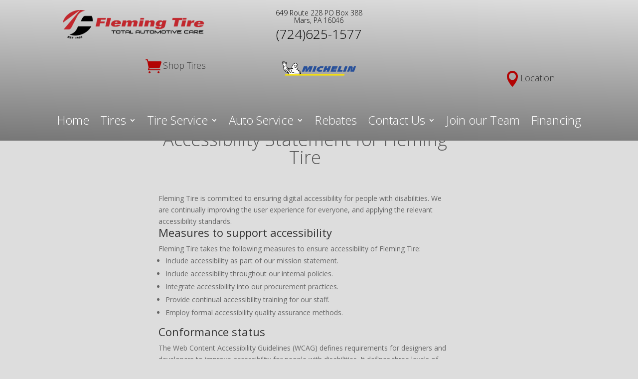

--- FILE ---
content_type: text/html; charset=UTF-8
request_url: https://www.flemingtire.com/accessibility/
body_size: 39009
content:
<!DOCTYPE html>
<html lang="en-US">
<head>
	<meta charset="UTF-8" />
<meta http-equiv="X-UA-Compatible" content="IE=edge">
	<link rel="pingback" href="https://www.flemingtire.com/xmlrpc.php" />

	
	
	<style id="jetpack-boost-critical-css">@media all{.et-pb-icon:not([data-icon]):not(.agsdi-loaded){display:none!important}}@media only screen and (max-width:980px){.five-columns .et_pb_column{width:25%!important}}@media all{.et_pb_button{display:inline-block}}@media all{body{font-weight:400}body.et_pb_button_helper_class .et_pb_button{font-weight:500}.et_pb_scroll_top.et-pb-icon{background:#ddd;color:#000;padding:5px;font-size:30px;right:0;bottom:100px}.et_pb_scroll_top:before{content:'2'}.et_pb_scroll_top.et-pb-icon{box-shadow:0 8px 20px rgba(0,0,0,.2)}.et-db #et-boc .et-l .nav li li ul,.nav li li ul{left:240px}@media (max-width:980px){body:not(.custom-hamburger-icon) .mobile_menu_bar:before{color:#b20303}.mobile_nav:before{content:'';position:fixed;top:0;right:0;bottom:0;left:0;z-index:3;display:block;opacity:0;visibility:hidden}.mobile_menu_bar{z-index:4}}}@media all{.paoc-padding-20{padding:20px}.paoc-wrap,.paoc-wrap *{-webkit-box-sizing:border-box;-moz-box-sizing:border-box;box-sizing:border-box;outline:0}.paoc-cb-popup-body{display:none;background-color:#fff;max-width:800px;width:100%;position:relative;box-shadow:0 11px 15px -7px rgba(0,0,0,.2),0 24px 38px 3px rgba(0,0,0,.14),0 9px 46px 8px rgba(0,0,0,.12);line-height:normal}.paoc-popup-inr-wrap{position:relative}.paoc-popup-inr{width:100%;color:#333;-ms-flex-preferred-size:100%;flex-basis:100%}.paoc-popup-content,.paoc-popup-content p{color:#444}.paoc-popup-margin{margin-bottom:15px}.paoc-popup .paoc-popup-margin:last-child{margin-bottom:0}.paoc-cb-popup-body .paoc-popup-content p{margin-bottom:15px}.paoc-cb-popup-body .paoc-popup-content p:last-child{margin-bottom:0}.paoc-close-popup{position:absolute;top:-10px;right:-10px;width:35px;height:35px;font-size:0;text-decoration:none;text-align:center;line-height:29px;fill:#fff;border-radius:50px;background-color:#000;border:3px solid #fff;outline:0!important}.paoc-close-popup svg{display:inline-block;vertical-align:middle;height:19px;width:19px}.paoc-popup textarea{resize:vertical}.paoc-popup .paoc-popup-inr-wrap{max-height:inherit;overflow-y:auto}.paoc-design-1 .paoc-popup-con-bg{display:-webkit-box;display:-ms-flexbox;display:flex;-webkit-box-pack:center;-ms-flex-pack:center;justify-content:center;-webkit-box-align:center;-ms-flex-align:center;align-items:center;width:100%;overflow-y:auto}.paoc-design-1 .paoc-popup-inr{margin:auto}@media only screen and (max-width:720px){.paoc-cb-popup-body{width:95%;max-width:95%!important}}}@media all{@charset "UTF-8";}.container{max-width:1920px}@media only screen and (max-width:980px){.five-columns .et_pb_column{width:25%!important}}@media all{@charset "UTF-8";}</style><meta name='robots' content='index, follow, max-image-preview:large, max-snippet:-1, max-video-preview:-1' />

	<!-- This site is optimized with the Yoast SEO plugin v26.7 - https://yoast.com/wordpress/plugins/seo/ -->
	<title>Accessibility - Fleming Tire</title>
	<link rel="canonical" href="https://www.flemingtire.com/accessibility/" />
	<meta property="og:locale" content="en_US" />
	<meta property="og:type" content="article" />
	<meta property="og:title" content="Accessibility - Fleming Tire" />
	<meta property="og:url" content="https://www.flemingtire.com/accessibility/" />
	<meta property="og:site_name" content="Fleming Tire" />
	<meta property="article:publisher" content="https://www.facebook.com/FlemingTire/" />
	<meta property="article:modified_time" content="2021-04-14T20:05:30+00:00" />
	<meta name="twitter:card" content="summary_large_image" />
	<meta name="twitter:label1" content="Est. reading time" />
	<meta name="twitter:data1" content="2 minutes" />
	<script data-jetpack-boost="ignore" type="application/ld+json" class="yoast-schema-graph">{"@context":"https://schema.org","@graph":[{"@type":"WebPage","@id":"https://www.flemingtire.com/accessibility/","url":"https://www.flemingtire.com/accessibility/","name":"Accessibility - Fleming Tire","isPartOf":{"@id":"https://www.flemingtire.com/#website"},"datePublished":"2021-03-10T00:13:44+00:00","dateModified":"2021-04-14T20:05:30+00:00","breadcrumb":{"@id":"https://www.flemingtire.com/accessibility/#breadcrumb"},"inLanguage":"en-US","potentialAction":[{"@type":"ReadAction","target":["https://www.flemingtire.com/accessibility/"]}]},{"@type":"BreadcrumbList","@id":"https://www.flemingtire.com/accessibility/#breadcrumb","itemListElement":[{"@type":"ListItem","position":1,"name":"Home","item":"https://www.flemingtire.com/"},{"@type":"ListItem","position":2,"name":"Accessibility"}]},{"@type":"WebSite","@id":"https://www.flemingtire.com/#website","url":"https://www.flemingtire.com/","name":"Fleming Tire","description":"Tires &amp; Auto Service in Mars PA","publisher":{"@id":"https://www.flemingtire.com/#organization"},"potentialAction":[{"@type":"SearchAction","target":{"@type":"EntryPoint","urlTemplate":"https://www.flemingtire.com/?s={search_term_string}"},"query-input":{"@type":"PropertyValueSpecification","valueRequired":true,"valueName":"search_term_string"}}],"inLanguage":"en-US"},{"@type":"Organization","@id":"https://www.flemingtire.com/#organization","name":"Fleming Tire","url":"https://www.flemingtire.com/","logo":{"@type":"ImageObject","inLanguage":"en-US","@id":"https://www.flemingtire.com/#/schema/logo/image/","url":"https://www.flemingtire.com/wp-content/uploads/2021/04/logo6.png","contentUrl":"https://www.flemingtire.com/wp-content/uploads/2021/04/logo6.png","width":4170,"height":856,"caption":"Fleming Tire"},"image":{"@id":"https://www.flemingtire.com/#/schema/logo/image/"},"sameAs":["https://www.facebook.com/FlemingTire/"]}]}</script>
	<!-- / Yoast SEO plugin. -->


<link rel='dns-prefetch' href='//www.google.com' />
<link rel='dns-prefetch' href='//stats.wp.com' />
<link rel='dns-prefetch' href='//fonts.googleapis.com' />
<link rel='preconnect' href='//i0.wp.com' />
<link rel='preconnect' href='//c0.wp.com' />
<link rel="alternate" type="application/rss+xml" title="Fleming Tire &raquo; Feed" href="https://www.flemingtire.com/feed/" />
<link rel="alternate" type="application/rss+xml" title="Fleming Tire &raquo; Comments Feed" href="https://www.flemingtire.com/comments/feed/" />
<link rel="alternate" title="oEmbed (JSON)" type="application/json+oembed" href="https://www.flemingtire.com/wp-json/oembed/1.0/embed?url=https%3A%2F%2Fwww.flemingtire.com%2Faccessibility%2F" />
<link rel="alternate" title="oEmbed (XML)" type="text/xml+oembed" href="https://www.flemingtire.com/wp-json/oembed/1.0/embed?url=https%3A%2F%2Fwww.flemingtire.com%2Faccessibility%2F&#038;format=xml" />
<meta content="Divi Child v.4.8.1.1615321731" name="generator"/><style id='wp-img-auto-sizes-contain-inline-css' type='text/css'>
img:is([sizes=auto i],[sizes^="auto," i]){contain-intrinsic-size:3000px 1500px}
/*# sourceURL=wp-img-auto-sizes-contain-inline-css */
</style>
<noscript><link rel='stylesheet' id='yrw_widget_css-css' href='https://www.flemingtire.com/wp-content/plugins/widget-yelp-reviews/static/css/yrw-widget.css?ver=1.8' type='text/css' media='all' />
</noscript><link data-media="all" onload="this.media=this.dataset.media; delete this.dataset.media; this.removeAttribute( &apos;onload&apos; );" rel='stylesheet' id='yrw_widget_css-css' href='https://www.flemingtire.com/wp-content/plugins/widget-yelp-reviews/static/css/yrw-widget.css?ver=1.8' type='text/css' media="not all" />
<noscript><link rel='stylesheet' id='jquery-ui-css' href='https://www.flemingtire.com/wp-content/plugins/booking-calendar/css/jquery-ui.css?ver=3.2.28' type='text/css' media='all' />
</noscript><link data-media="all" onload="this.media=this.dataset.media; delete this.dataset.media; this.removeAttribute( &apos;onload&apos; );" rel='stylesheet' id='jquery-ui-css' href='https://www.flemingtire.com/wp-content/plugins/booking-calendar/css/jquery-ui.css?ver=3.2.28' type='text/css' media="not all" />
<noscript><link rel='stylesheet' id='wpdevart-font-awesome-css' href='https://www.flemingtire.com/wp-content/plugins/booking-calendar/css/font-awesome/font-awesome.css?ver=3.2.28' type='text/css' media='all' />
</noscript><link data-media="all" onload="this.media=this.dataset.media; delete this.dataset.media; this.removeAttribute( &apos;onload&apos; );" rel='stylesheet' id='wpdevart-font-awesome-css' href='https://www.flemingtire.com/wp-content/plugins/booking-calendar/css/font-awesome/font-awesome.css?ver=3.2.28' type='text/css' media="not all" />
<noscript><link rel='stylesheet' id='wpdevart-style-css' href='https://www.flemingtire.com/wp-content/plugins/booking-calendar/css/style.css?ver=3.2.28' type='text/css' media='all' />
</noscript><link data-media="all" onload="this.media=this.dataset.media; delete this.dataset.media; this.removeAttribute( &apos;onload&apos; );" rel='stylesheet' id='wpdevart-style-css' href='https://www.flemingtire.com/wp-content/plugins/booking-calendar/css/style.css?ver=3.2.28' type='text/css' media="not all" />
<noscript><link rel='stylesheet' id='wpdevart-effects-css' href='https://www.flemingtire.com/wp-content/plugins/booking-calendar/css/effects.css?ver=3.2.28' type='text/css' media='all' />
</noscript><link data-media="all" onload="this.media=this.dataset.media; delete this.dataset.media; this.removeAttribute( &apos;onload&apos; );" rel='stylesheet' id='wpdevart-effects-css' href='https://www.flemingtire.com/wp-content/plugins/booking-calendar/css/effects.css?ver=3.2.28' type='text/css' media="not all" />
<noscript><link rel='stylesheet' id='wpdevartcalendar-style-css' href='https://www.flemingtire.com/wp-content/plugins/booking-calendar/css/booking.css?ver=3.2.28' type='text/css' media='all' />
</noscript><link data-media="all" onload="this.media=this.dataset.media; delete this.dataset.media; this.removeAttribute( &apos;onload&apos; );" rel='stylesheet' id='wpdevartcalendar-style-css' href='https://www.flemingtire.com/wp-content/plugins/booking-calendar/css/booking.css?ver=3.2.28' type='text/css' media="not all" />
<noscript><link rel='stylesheet' id='ags-divi-icons-css' href='https://www.flemingtire.com/wp-content/plugins/wp-and-divi-icons/css/icons.min.css?ver=2.0.9' type='text/css' media='all' />
</noscript><link data-media="all" onload="this.media=this.dataset.media; delete this.dataset.media; this.removeAttribute( &apos;onload&apos; );" rel='stylesheet' id='ags-divi-icons-css' href='https://www.flemingtire.com/wp-content/plugins/wp-and-divi-icons/css/icons.min.css?ver=2.0.9' type='text/css' media="not all" />
<noscript><link rel='stylesheet' id='formidable-css' href='https://www.flemingtire.com/wp-content/plugins/formidable/css/formidableforms.css?ver=114036' type='text/css' media='all' />
</noscript><link data-media="all" onload="this.media=this.dataset.media; delete this.dataset.media; this.removeAttribute( &apos;onload&apos; );" rel='stylesheet' id='formidable-css' href='https://www.flemingtire.com/wp-content/plugins/formidable/css/formidableforms.css?ver=114036' type='text/css' media="not all" />
<noscript><link rel='stylesheet' id='dashicons-css' href='https://c0.wp.com/c/6.9/wp-includes/css/dashicons.min.css' type='text/css' media='all' />
</noscript><link data-media="all" onload="this.media=this.dataset.media; delete this.dataset.media; this.removeAttribute( &apos;onload&apos; );" rel='stylesheet' id='dashicons-css' href='https://c0.wp.com/c/6.9/wp-includes/css/dashicons.min.css' type='text/css' media="not all" />
<link rel='stylesheet' id='admin-bar-css' href='https://c0.wp.com/c/6.9/wp-includes/css/admin-bar.min.css' type='text/css' media='all' />
<style id='admin-bar-inline-css' type='text/css'>

    /* Hide CanvasJS credits for P404 charts specifically */
    #p404RedirectChart .canvasjs-chart-credit {
        display: none !important;
    }
    
    #p404RedirectChart canvas {
        border-radius: 6px;
    }

    .p404-redirect-adminbar-weekly-title {
        font-weight: bold;
        font-size: 14px;
        color: #fff;
        margin-bottom: 6px;
    }

    #wpadminbar #wp-admin-bar-p404_free_top_button .ab-icon:before {
        content: "\f103";
        color: #dc3545;
        top: 3px;
    }
    
    #wp-admin-bar-p404_free_top_button .ab-item {
        min-width: 80px !important;
        padding: 0px !important;
    }
    
    /* Ensure proper positioning and z-index for P404 dropdown */
    .p404-redirect-adminbar-dropdown-wrap { 
        min-width: 0; 
        padding: 0;
        position: static !important;
    }
    
    #wpadminbar #wp-admin-bar-p404_free_top_button_dropdown {
        position: static !important;
    }
    
    #wpadminbar #wp-admin-bar-p404_free_top_button_dropdown .ab-item {
        padding: 0 !important;
        margin: 0 !important;
    }
    
    .p404-redirect-dropdown-container {
        min-width: 340px;
        padding: 18px 18px 12px 18px;
        background: #23282d !important;
        color: #fff;
        border-radius: 12px;
        box-shadow: 0 8px 32px rgba(0,0,0,0.25);
        margin-top: 10px;
        position: relative !important;
        z-index: 999999 !important;
        display: block !important;
        border: 1px solid #444;
    }
    
    /* Ensure P404 dropdown appears on hover */
    #wpadminbar #wp-admin-bar-p404_free_top_button .p404-redirect-dropdown-container { 
        display: none !important;
    }
    
    #wpadminbar #wp-admin-bar-p404_free_top_button:hover .p404-redirect-dropdown-container { 
        display: block !important;
    }
    
    #wpadminbar #wp-admin-bar-p404_free_top_button:hover #wp-admin-bar-p404_free_top_button_dropdown .p404-redirect-dropdown-container {
        display: block !important;
    }
    
    .p404-redirect-card {
        background: #2c3338;
        border-radius: 8px;
        padding: 18px 18px 12px 18px;
        box-shadow: 0 2px 8px rgba(0,0,0,0.07);
        display: flex;
        flex-direction: column;
        align-items: flex-start;
        border: 1px solid #444;
    }
    
    .p404-redirect-btn {
        display: inline-block;
        background: #dc3545;
        color: #fff !important;
        font-weight: bold;
        padding: 5px 22px;
        border-radius: 8px;
        text-decoration: none;
        font-size: 17px;
        transition: background 0.2s, box-shadow 0.2s;
        margin-top: 8px;
        box-shadow: 0 2px 8px rgba(220,53,69,0.15);
        text-align: center;
        line-height: 1.6;
    }
    
    .p404-redirect-btn:hover {
        background: #c82333;
        color: #fff !important;
        box-shadow: 0 4px 16px rgba(220,53,69,0.25);
    }
    
    /* Prevent conflicts with other admin bar dropdowns */
    #wpadminbar .ab-top-menu > li:hover > .ab-item,
    #wpadminbar .ab-top-menu > li.hover > .ab-item {
        z-index: auto;
    }
    
    #wpadminbar #wp-admin-bar-p404_free_top_button:hover > .ab-item {
        z-index: 999998 !important;
    }
    
/*# sourceURL=admin-bar-inline-css */
</style>
<noscript><link rel='stylesheet' id='dica-lightbox-styles-css' href='https://www.flemingtire.com/wp-content/plugins/dg-carousel/styles/light-box-styles.css?ver=2.0.23' type='text/css' media='all' />
</noscript><link data-media="all" onload="this.media=this.dataset.media; delete this.dataset.media; this.removeAttribute( &apos;onload&apos; );" rel='stylesheet' id='dica-lightbox-styles-css' href='https://www.flemingtire.com/wp-content/plugins/dg-carousel/styles/light-box-styles.css?ver=2.0.23' type='text/css' media="not all" />
<noscript><link rel='stylesheet' id='swipe-style-css' href='https://www.flemingtire.com/wp-content/plugins/dg-carousel/styles/swiper.min.css?ver=2.0.23' type='text/css' media='all' />
</noscript><link data-media="all" onload="this.media=this.dataset.media; delete this.dataset.media; this.removeAttribute( &apos;onload&apos; );" rel='stylesheet' id='swipe-style-css' href='https://www.flemingtire.com/wp-content/plugins/dg-carousel/styles/swiper.min.css?ver=2.0.23' type='text/css' media="not all" />
<noscript><link rel='stylesheet' id='open_wp_css-css' href='https://www.flemingtire.com/wp-content/plugins/opening-hours/wp/css/css.css?ver=6.9' type='text/css' media='all' />
</noscript><link data-media="all" onload="this.media=this.dataset.media; delete this.dataset.media; this.removeAttribute( &apos;onload&apos; );" rel='stylesheet' id='open_wp_css-css' href='https://www.flemingtire.com/wp-content/plugins/opening-hours/wp/css/css.css?ver=6.9' type='text/css' media="not all" />
<noscript><link rel='stylesheet' id='grw-public-main-css-css' href='https://www.flemingtire.com/wp-content/plugins/widget-google-reviews/assets/css/public-main.css?ver=6.9.1' type='text/css' media='all' />
</noscript><link data-media="all" onload="this.media=this.dataset.media; delete this.dataset.media; this.removeAttribute( &apos;onload&apos; );" rel='stylesheet' id='grw-public-main-css-css' href='https://www.flemingtire.com/wp-content/plugins/widget-google-reviews/assets/css/public-main.css?ver=6.9.1' type='text/css' media="not all" />
<noscript><link rel='stylesheet' id='et-divi-open-sans-css' href='https://fonts.googleapis.com/css?family=Open+Sans:300italic,400italic,600italic,700italic,800italic,400,300,600,700,800&#038;subset=latin,latin-ext&#038;display=swap' type='text/css' media='all' />
</noscript><link data-media="all" onload="this.media=this.dataset.media; delete this.dataset.media; this.removeAttribute( &apos;onload&apos; );" rel='stylesheet' id='et-divi-open-sans-css' href='https://fonts.googleapis.com/css?family=Open+Sans:300italic,400italic,600italic,700italic,800italic,400,300,600,700,800&#038;subset=latin,latin-ext&#038;display=swap' type='text/css' media="not all" />
<style id='divi-style-parent-inline-inline-css' type='text/css'>
/*!
Theme Name: Divi
Theme URI: http://www.elegantthemes.com/gallery/divi/
Version: 4.19.4
Description: Smart. Flexible. Beautiful. Divi is the most powerful theme in our collection.
Author: Elegant Themes
Author URI: http://www.elegantthemes.com
License: GNU General Public License v2
License URI: http://www.gnu.org/licenses/gpl-2.0.html
*/

a,abbr,acronym,address,applet,b,big,blockquote,body,center,cite,code,dd,del,dfn,div,dl,dt,em,fieldset,font,form,h1,h2,h3,h4,h5,h6,html,i,iframe,img,ins,kbd,label,legend,li,object,ol,p,pre,q,s,samp,small,span,strike,strong,sub,sup,tt,u,ul,var{margin:0;padding:0;border:0;outline:0;font-size:100%;-ms-text-size-adjust:100%;-webkit-text-size-adjust:100%;vertical-align:baseline;background:transparent}body{line-height:1}ol,ul{list-style:none}blockquote,q{quotes:none}blockquote:after,blockquote:before,q:after,q:before{content:"";content:none}blockquote{margin:20px 0 30px;border-left:5px solid;padding-left:20px}:focus{outline:0}del{text-decoration:line-through}pre{overflow:auto;padding:10px}figure{margin:0}table{border-collapse:collapse;border-spacing:0}article,aside,footer,header,hgroup,nav,section{display:block}body{font-family:Open Sans,Arial,sans-serif;font-size:14px;color:#666;background-color:#fff;line-height:1.7em;font-weight:500;-webkit-font-smoothing:antialiased;-moz-osx-font-smoothing:grayscale}body.page-template-page-template-blank-php #page-container{padding-top:0!important}body.et_cover_background{background-size:cover!important;background-position:top!important;background-repeat:no-repeat!important;background-attachment:fixed}a{color:#2ea3f2}a,a:hover{text-decoration:none}p{padding-bottom:1em}p:not(.has-background):last-of-type{padding-bottom:0}p.et_normal_padding{padding-bottom:1em}strong{font-weight:700}cite,em,i{font-style:italic}code,pre{font-family:Courier New,monospace;margin-bottom:10px}ins{text-decoration:none}sub,sup{height:0;line-height:1;position:relative;vertical-align:baseline}sup{bottom:.8em}sub{top:.3em}dl{margin:0 0 1.5em}dl dt{font-weight:700}dd{margin-left:1.5em}blockquote p{padding-bottom:0}embed,iframe,object,video{max-width:100%}h1,h2,h3,h4,h5,h6{color:#333;padding-bottom:10px;line-height:1em;font-weight:500}h1 a,h2 a,h3 a,h4 a,h5 a,h6 a{color:inherit}h1{font-size:30px}h2{font-size:26px}h3{font-size:22px}h4{font-size:18px}h5{font-size:16px}h6{font-size:14px}input{-webkit-appearance:none}input[type=checkbox]{-webkit-appearance:checkbox}input[type=radio]{-webkit-appearance:radio}input.text,input.title,input[type=email],input[type=password],input[type=tel],input[type=text],select,textarea{background-color:#fff;border:1px solid #bbb;padding:2px;color:#4e4e4e}input.text:focus,input.title:focus,input[type=text]:focus,select:focus,textarea:focus{border-color:#2d3940;color:#3e3e3e}input.text,input.title,input[type=text],select,textarea{margin:0}textarea{padding:4px}button,input,select,textarea{font-family:inherit}img{max-width:100%;height:auto}.clear{clear:both}br.clear{margin:0;padding:0}.pagination{clear:both}#et_search_icon:hover,.et-social-icon a:hover,.et_password_protected_form .et_submit_button,.form-submit .et_pb_buttontton.alt.disabled,.nav-single a,.posted_in a{color:#2ea3f2}.et-search-form,blockquote{border-color:#2ea3f2}#main-content{background-color:#fff}.container{width:80%;max-width:1080px;margin:auto;position:relative}body:not(.et-tb) #main-content .container,body:not(.et-tb-has-header) #main-content .container{padding-top:58px}.et_full_width_page #main-content .container:before{display:none}.main_title{margin-bottom:20px}.et_password_protected_form .et_submit_button:hover,.form-submit .et_pb_button:hover{background:rgba(0,0,0,.05)}.et_button_icon_visible .et_pb_button{padding-right:2em;padding-left:.7em}.et_button_icon_visible .et_pb_button:after{opacity:1;margin-left:0}.et_button_left .et_pb_button:hover:after{left:.15em}.et_button_left .et_pb_button:after{margin-left:0;left:1em}.et_button_icon_visible.et_button_left .et_pb_button,.et_button_left .et_pb_button:hover,.et_button_left .et_pb_module .et_pb_button:hover{padding-left:2em;padding-right:.7em}.et_button_icon_visible.et_button_left .et_pb_button:after,.et_button_left .et_pb_button:hover:after{left:.15em}.et_password_protected_form .et_submit_button:hover,.form-submit .et_pb_button:hover{padding:.3em 1em}.et_button_no_icon .et_pb_button:after{display:none}.et_button_no_icon.et_button_icon_visible.et_button_left .et_pb_button,.et_button_no_icon.et_button_left .et_pb_button:hover,.et_button_no_icon .et_pb_button,.et_button_no_icon .et_pb_button:hover{padding:.3em 1em!important}.et_button_custom_icon .et_pb_button:after{line-height:1.7em}.et_button_custom_icon.et_button_icon_visible .et_pb_button:after,.et_button_custom_icon .et_pb_button:hover:after{margin-left:.3em}#left-area .post_format-post-format-gallery .wp-block-gallery:first-of-type{padding:0;margin-bottom:-16px}.entry-content table:not(.variations){border:1px solid #eee;margin:0 0 15px;text-align:left;width:100%}.entry-content thead th,.entry-content tr th{color:#555;font-weight:700;padding:9px 24px}.entry-content tr td{border-top:1px solid #eee;padding:6px 24px}#left-area ul,.entry-content ul,.et-l--body ul,.et-l--footer ul,.et-l--header ul{list-style-type:disc;padding:0 0 23px 1em;line-height:26px}#left-area ol,.entry-content ol,.et-l--body ol,.et-l--footer ol,.et-l--header ol{list-style-type:decimal;list-style-position:inside;padding:0 0 23px;line-height:26px}#left-area ul li ul,.entry-content ul li ol{padding:2px 0 2px 20px}#left-area ol li ul,.entry-content ol li ol,.et-l--body ol li ol,.et-l--footer ol li ol,.et-l--header ol li ol{padding:2px 0 2px 35px}#left-area ul.wp-block-gallery{display:-webkit-box;display:-ms-flexbox;display:flex;-ms-flex-wrap:wrap;flex-wrap:wrap;list-style-type:none;padding:0}#left-area ul.products{padding:0!important;line-height:1.7!important;list-style:none!important}.gallery-item a{display:block}.gallery-caption,.gallery-item a{width:90%}#wpadminbar{z-index:100001}#left-area .post-meta{font-size:14px;padding-bottom:15px}#left-area .post-meta a{text-decoration:none;color:#666}#left-area .et_featured_image{padding-bottom:7px}.single .post{padding-bottom:25px}body.single .et_audio_content{margin-bottom:-6px}.nav-single a{text-decoration:none;color:#2ea3f2;font-size:14px;font-weight:400}.nav-previous{float:left}.nav-next{float:right}.et_password_protected_form p input{background-color:#eee;border:none!important;width:100%!important;border-radius:0!important;font-size:14px;color:#999!important;padding:16px!important;-webkit-box-sizing:border-box;box-sizing:border-box}.et_password_protected_form label{display:none}.et_password_protected_form .et_submit_button{font-family:inherit;display:block;float:right;margin:8px auto 0;cursor:pointer}.post-password-required p.nocomments.container{max-width:100%}.post-password-required p.nocomments.container:before{display:none}.aligncenter,div.post .new-post .aligncenter{display:block;margin-left:auto;margin-right:auto}.wp-caption{border:1px solid #ddd;text-align:center;background-color:#f3f3f3;margin-bottom:10px;max-width:96%;padding:8px}.wp-caption.alignleft{margin:0 30px 20px 0}.wp-caption.alignright{margin:0 0 20px 30px}.wp-caption img{margin:0;padding:0;border:0}.wp-caption p.wp-caption-text{font-size:12px;padding:0 4px 5px;margin:0}.alignright{float:right}.alignleft{float:left}img.alignleft{display:inline;float:left;margin-right:15px}img.alignright{display:inline;float:right;margin-left:15px}.page.et_pb_pagebuilder_layout #main-content{background-color:transparent}body #main-content .et_builder_inner_content>h1,body #main-content .et_builder_inner_content>h2,body #main-content .et_builder_inner_content>h3,body #main-content .et_builder_inner_content>h4,body #main-content .et_builder_inner_content>h5,body #main-content .et_builder_inner_content>h6{line-height:1.4em}body #main-content .et_builder_inner_content>p{line-height:1.7em}.wp-block-pullquote{margin:20px 0 30px}.wp-block-pullquote.has-background blockquote{border-left:none}.wp-block-group.has-background{padding:1.5em 1.5em .5em}@media (min-width:981px){#left-area{width:79.125%;padding-bottom:23px}#main-content .container:before{content:"";position:absolute;top:0;height:100%;width:1px;background-color:#e2e2e2}.et_full_width_page #left-area,.et_no_sidebar #left-area{float:none;width:100%!important}.et_full_width_page #left-area{padding-bottom:0}.et_no_sidebar #main-content .container:before{display:none}}@media (max-width:980px){#page-container{padding-top:80px}.et-tb #page-container,.et-tb-has-header #page-container{padding-top:0!important}#left-area,#sidebar{width:100%!important}#main-content .container:before{display:none!important}.et_full_width_page .et_gallery_item:nth-child(4n+1){clear:none}}@media print{#page-container{padding-top:0!important}}#wp-admin-bar-et-use-visual-builder a:before{font-family:ETmodules!important;content:"\e625";font-size:30px!important;width:28px;margin-top:-3px;color:#974df3!important}#wp-admin-bar-et-use-visual-builder:hover a:before{color:#fff!important}#wp-admin-bar-et-use-visual-builder:hover a,#wp-admin-bar-et-use-visual-builder a:hover{transition:background-color .5s ease;-webkit-transition:background-color .5s ease;-moz-transition:background-color .5s ease;background-color:#7e3bd0!important;color:#fff!important}* html .clearfix,:first-child+html .clearfix{zoom:1}.iphone .et_pb_section_video_bg video::-webkit-media-controls-start-playback-button{display:none!important;-webkit-appearance:none}.et_mobile_device .et_pb_section_parallax .et_pb_parallax_css{background-attachment:scroll}.et-social-facebook a.icon:before{content:"\e093"}.et-social-twitter a.icon:before{content:"\e094"}.et-social-google-plus a.icon:before{content:"\e096"}.et-social-instagram a.icon:before{content:"\e09a"}.et-social-rss a.icon:before{content:"\e09e"}.ai1ec-single-event:after{content:" ";display:table;clear:both}.evcal_event_details .evcal_evdata_cell .eventon_details_shading_bot.eventon_details_shading_bot{z-index:3}.wp-block-divi-layout{margin-bottom:1em}*{-webkit-box-sizing:border-box;box-sizing:border-box}#et-info-email:before,#et-info-phone:before,#et_search_icon:before,.comment-reply-link:after,.et-cart-info span:before,.et-pb-arrow-next:before,.et-pb-arrow-prev:before,.et-social-icon a:before,.et_audio_container .mejs-playpause-button button:before,.et_audio_container .mejs-volume-button button:before,.et_overlay:before,.et_password_protected_form .et_submit_button:after,.et_pb_button:after,.et_pb_contact_reset:after,.et_pb_contact_submit:after,.et_pb_font_icon:before,.et_pb_newsletter_button:after,.et_pb_pricing_table_button:after,.et_pb_promo_button:after,.et_pb_testimonial:before,.et_pb_toggle_title:before,.form-submit .et_pb_button:after,.mobile_menu_bar:before,a.et_pb_more_button:after{font-family:ETmodules!important;speak:none;font-style:normal;font-weight:400;-webkit-font-feature-settings:normal;font-feature-settings:normal;font-variant:normal;text-transform:none;line-height:1;-webkit-font-smoothing:antialiased;-moz-osx-font-smoothing:grayscale;text-shadow:0 0;direction:ltr}.et-pb-icon,.et_pb_custom_button_icon.et_pb_button:after,.et_pb_login .et_pb_custom_button_icon.et_pb_button:after,.et_pb_woo_custom_button_icon .button.et_pb_custom_button_icon.et_pb_button:after,.et_pb_woo_custom_button_icon .button.et_pb_custom_button_icon.et_pb_button:hover:after{content:attr(data-icon)}.et-pb-icon{font-family:ETmodules;speak:none;font-weight:400;-webkit-font-feature-settings:normal;font-feature-settings:normal;font-variant:normal;text-transform:none;line-height:1;-webkit-font-smoothing:antialiased;font-size:96px;font-style:normal;display:inline-block;-webkit-box-sizing:border-box;box-sizing:border-box;direction:ltr}#et-ajax-saving{display:none;-webkit-transition:background .3s,-webkit-box-shadow .3s;transition:background .3s,-webkit-box-shadow .3s;transition:background .3s,box-shadow .3s;transition:background .3s,box-shadow .3s,-webkit-box-shadow .3s;-webkit-box-shadow:rgba(0,139,219,.247059) 0 0 60px;box-shadow:0 0 60px rgba(0,139,219,.247059);position:fixed;top:50%;left:50%;width:50px;height:50px;background:#fff;border-radius:50px;margin:-25px 0 0 -25px;z-index:999999;text-align:center}#et-ajax-saving img{margin:9px}.et-safe-mode-indicator,.et-safe-mode-indicator:focus,.et-safe-mode-indicator:hover{-webkit-box-shadow:0 5px 10px rgba(41,196,169,.15);box-shadow:0 5px 10px rgba(41,196,169,.15);background:#29c4a9;color:#fff;font-size:14px;font-weight:600;padding:12px;line-height:16px;border-radius:3px;position:fixed;bottom:30px;right:30px;z-index:999999;text-decoration:none;font-family:Open Sans,sans-serif;-webkit-font-smoothing:antialiased;-moz-osx-font-smoothing:grayscale}.et_pb_button{font-size:20px;font-weight:500;padding:.3em 1em;line-height:1.7em!important;background-color:transparent;background-size:cover;background-position:50%;background-repeat:no-repeat;border:2px solid;border-radius:3px;-webkit-transition-duration:.2s;transition-duration:.2s;-webkit-transition-property:all!important;transition-property:all!important}.et_pb_button,.et_pb_button_inner{position:relative}.et_pb_button:hover,.et_pb_module .et_pb_button:hover{border:2px solid transparent;padding:.3em 2em .3em .7em}.et_pb_button:hover{background-color:hsla(0,0%,100%,.2)}.et_pb_bg_layout_light.et_pb_button:hover,.et_pb_bg_layout_light .et_pb_button:hover{background-color:rgba(0,0,0,.05)}.et_pb_button:after,.et_pb_button:before{font-size:32px;line-height:1em;content:"\35";opacity:0;position:absolute;margin-left:-1em;-webkit-transition:all .2s;transition:all .2s;text-transform:none;-webkit-font-feature-settings:"kern" off;font-feature-settings:"kern" off;font-variant:none;font-style:normal;font-weight:400;text-shadow:none}.et_pb_button.et_hover_enabled:hover:after,.et_pb_button.et_pb_hovered:hover:after{-webkit-transition:none!important;transition:none!important}.et_pb_button:before{display:none}.et_pb_button:hover:after{opacity:1;margin-left:0}.et_pb_column_1_3 h1,.et_pb_column_1_4 h1,.et_pb_column_1_5 h1,.et_pb_column_1_6 h1,.et_pb_column_2_5 h1{font-size:26px}.et_pb_column_1_3 h2,.et_pb_column_1_4 h2,.et_pb_column_1_5 h2,.et_pb_column_1_6 h2,.et_pb_column_2_5 h2{font-size:23px}.et_pb_column_1_3 h3,.et_pb_column_1_4 h3,.et_pb_column_1_5 h3,.et_pb_column_1_6 h3,.et_pb_column_2_5 h3{font-size:20px}.et_pb_column_1_3 h4,.et_pb_column_1_4 h4,.et_pb_column_1_5 h4,.et_pb_column_1_6 h4,.et_pb_column_2_5 h4{font-size:18px}.et_pb_column_1_3 h5,.et_pb_column_1_4 h5,.et_pb_column_1_5 h5,.et_pb_column_1_6 h5,.et_pb_column_2_5 h5{font-size:16px}.et_pb_column_1_3 h6,.et_pb_column_1_4 h6,.et_pb_column_1_5 h6,.et_pb_column_1_6 h6,.et_pb_column_2_5 h6{font-size:15px}.et_pb_bg_layout_dark,.et_pb_bg_layout_dark h1,.et_pb_bg_layout_dark h2,.et_pb_bg_layout_dark h3,.et_pb_bg_layout_dark h4,.et_pb_bg_layout_dark h5,.et_pb_bg_layout_dark h6{color:#fff!important}.et_pb_module.et_pb_text_align_left{text-align:left}.et_pb_module.et_pb_text_align_center{text-align:center}.et_pb_module.et_pb_text_align_right{text-align:right}.et_pb_module.et_pb_text_align_justified{text-align:justify}.clearfix:after{visibility:hidden;display:block;font-size:0;content:" ";clear:both;height:0}.et_pb_bg_layout_light .et_pb_more_button{color:#2ea3f2}.et_builder_inner_content{position:relative;z-index:1}header .et_builder_inner_content{z-index:2}.et_pb_css_mix_blend_mode_passthrough{mix-blend-mode:unset!important}.et_pb_image_container{margin:-20px -20px 29px}.et_pb_module_inner{position:relative}.et_hover_enabled_preview{z-index:2}.et_hover_enabled:hover{position:relative;z-index:2}.et_pb_all_tabs,.et_pb_module,.et_pb_posts_nav a,.et_pb_tab,.et_pb_with_background{position:relative;background-size:cover;background-position:50%;background-repeat:no-repeat}.et_pb_background_mask,.et_pb_background_pattern{bottom:0;left:0;position:absolute;right:0;top:0}.et_pb_background_mask{background-size:calc(100% + 2px) calc(100% + 2px);background-repeat:no-repeat;background-position:50%;overflow:hidden}.et_pb_background_pattern{background-position:0 0;background-repeat:repeat}.et_pb_with_border{position:relative;border:0 solid #333}.post-password-required .et_pb_row{padding:0;width:100%}.post-password-required .et_password_protected_form{min-height:0}body.et_pb_pagebuilder_layout.et_pb_show_title .post-password-required .et_password_protected_form h1,body:not(.et_pb_pagebuilder_layout) .post-password-required .et_password_protected_form h1{display:none}.et_pb_no_bg{padding:0!important}.et_overlay.et_pb_inline_icon:before,.et_pb_inline_icon:before{content:attr(data-icon)}.et_pb_more_button{color:inherit;text-shadow:none;text-decoration:none;display:inline-block;margin-top:20px}.et_parallax_bg_wrap{overflow:hidden;position:absolute;top:0;right:0;bottom:0;left:0}.et_parallax_bg{background-repeat:no-repeat;background-position:top;background-size:cover;position:absolute;bottom:0;left:0;width:100%;height:100%;display:block}.et_parallax_bg.et_parallax_bg__hover,.et_parallax_bg.et_parallax_bg_phone,.et_parallax_bg.et_parallax_bg_tablet,.et_parallax_gradient.et_parallax_gradient__hover,.et_parallax_gradient.et_parallax_gradient_phone,.et_parallax_gradient.et_parallax_gradient_tablet,.et_pb_section_parallax_hover:hover .et_parallax_bg:not(.et_parallax_bg__hover),.et_pb_section_parallax_hover:hover .et_parallax_gradient:not(.et_parallax_gradient__hover){display:none}.et_pb_section_parallax_hover:hover .et_parallax_bg.et_parallax_bg__hover,.et_pb_section_parallax_hover:hover .et_parallax_gradient.et_parallax_gradient__hover{display:block}.et_parallax_gradient{bottom:0;display:block;left:0;position:absolute;right:0;top:0}.et_pb_module.et_pb_section_parallax,.et_pb_posts_nav a.et_pb_section_parallax,.et_pb_tab.et_pb_section_parallax{position:relative}.et_pb_section_parallax .et_pb_parallax_css,.et_pb_slides .et_parallax_bg.et_pb_parallax_css{background-attachment:fixed}body.et-bfb .et_pb_section_parallax .et_pb_parallax_css,body.et-bfb .et_pb_slides .et_parallax_bg.et_pb_parallax_css{background-attachment:scroll;bottom:auto}.et_pb_section_parallax.et_pb_column .et_pb_module,.et_pb_section_parallax.et_pb_row .et_pb_column,.et_pb_section_parallax.et_pb_row .et_pb_module{z-index:9;position:relative}.et_pb_more_button:hover:after{opacity:1;margin-left:0}.et_pb_preload .et_pb_section_video_bg,.et_pb_preload>div{visibility:hidden}.et_pb_preload,.et_pb_section.et_pb_section_video.et_pb_preload{position:relative;background:#464646!important}.et_pb_preload:before{content:"";position:absolute;top:50%;left:50%;background:url(https://www.flemingtire.com/wp-content/themes/Divi/includes/builder/styles/images/preloader.gif) no-repeat;border-radius:32px;width:32px;height:32px;margin:-16px 0 0 -16px}.box-shadow-overlay{position:absolute;top:0;left:0;width:100%;height:100%;z-index:10;pointer-events:none}.et_pb_section>.box-shadow-overlay~.et_pb_row{z-index:11}body.safari .section_has_divider{will-change:transform}.et_pb_row>.box-shadow-overlay{z-index:8}.has-box-shadow-overlay{position:relative}.et_clickable{cursor:pointer}.screen-reader-text{border:0;clip:rect(1px,1px,1px,1px);-webkit-clip-path:inset(50%);clip-path:inset(50%);height:1px;margin:-1px;overflow:hidden;padding:0;position:absolute!important;width:1px;word-wrap:normal!important}.et_multi_view_hidden,.et_multi_view_hidden_image{display:none!important}@keyframes multi-view-image-fade{0%{opacity:0}10%{opacity:.1}20%{opacity:.2}30%{opacity:.3}40%{opacity:.4}50%{opacity:.5}60%{opacity:.6}70%{opacity:.7}80%{opacity:.8}90%{opacity:.9}to{opacity:1}}.et_multi_view_image__loading{visibility:hidden}.et_multi_view_image__loaded{-webkit-animation:multi-view-image-fade .5s;animation:multi-view-image-fade .5s}#et-pb-motion-effects-offset-tracker{visibility:hidden!important;opacity:0;position:absolute;top:0;left:0}.et-pb-before-scroll-animation{opacity:0}header.et-l.et-l--header:after{clear:both;display:block;content:""}.et_pb_module{-webkit-animation-timing-function:linear;animation-timing-function:linear;-webkit-animation-duration:.2s;animation-duration:.2s}@-webkit-keyframes fadeBottom{0%{opacity:0;-webkit-transform:translateY(10%);transform:translateY(10%)}to{opacity:1;-webkit-transform:translateY(0);transform:translateY(0)}}@keyframes fadeBottom{0%{opacity:0;-webkit-transform:translateY(10%);transform:translateY(10%)}to{opacity:1;-webkit-transform:translateY(0);transform:translateY(0)}}@-webkit-keyframes fadeLeft{0%{opacity:0;-webkit-transform:translateX(-10%);transform:translateX(-10%)}to{opacity:1;-webkit-transform:translateX(0);transform:translateX(0)}}@keyframes fadeLeft{0%{opacity:0;-webkit-transform:translateX(-10%);transform:translateX(-10%)}to{opacity:1;-webkit-transform:translateX(0);transform:translateX(0)}}@-webkit-keyframes fadeRight{0%{opacity:0;-webkit-transform:translateX(10%);transform:translateX(10%)}to{opacity:1;-webkit-transform:translateX(0);transform:translateX(0)}}@keyframes fadeRight{0%{opacity:0;-webkit-transform:translateX(10%);transform:translateX(10%)}to{opacity:1;-webkit-transform:translateX(0);transform:translateX(0)}}@-webkit-keyframes fadeTop{0%{opacity:0;-webkit-transform:translateY(-10%);transform:translateY(-10%)}to{opacity:1;-webkit-transform:translateX(0);transform:translateX(0)}}@keyframes fadeTop{0%{opacity:0;-webkit-transform:translateY(-10%);transform:translateY(-10%)}to{opacity:1;-webkit-transform:translateX(0);transform:translateX(0)}}@-webkit-keyframes fadeIn{0%{opacity:0}to{opacity:1}}@keyframes fadeIn{0%{opacity:0}to{opacity:1}}.et-waypoint:not(.et_pb_counters){opacity:0}@media (min-width:981px){.et_pb_section.et_section_specialty div.et_pb_row .et_pb_column .et_pb_column .et_pb_module.et-last-child,.et_pb_section.et_section_specialty div.et_pb_row .et_pb_column .et_pb_column .et_pb_module:last-child,.et_pb_section.et_section_specialty div.et_pb_row .et_pb_column .et_pb_row_inner .et_pb_column .et_pb_module.et-last-child,.et_pb_section.et_section_specialty div.et_pb_row .et_pb_column .et_pb_row_inner .et_pb_column .et_pb_module:last-child,.et_pb_section div.et_pb_row .et_pb_column .et_pb_module.et-last-child,.et_pb_section div.et_pb_row .et_pb_column .et_pb_module:last-child{margin-bottom:0}}@media (max-width:980px){.et_overlay.et_pb_inline_icon_tablet:before,.et_pb_inline_icon_tablet:before{content:attr(data-icon-tablet)}.et_parallax_bg.et_parallax_bg_tablet_exist,.et_parallax_gradient.et_parallax_gradient_tablet_exist{display:none}.et_parallax_bg.et_parallax_bg_tablet,.et_parallax_gradient.et_parallax_gradient_tablet{display:block}.et_pb_column .et_pb_module{margin-bottom:30px}.et_pb_row .et_pb_column .et_pb_module.et-last-child,.et_pb_row .et_pb_column .et_pb_module:last-child,.et_section_specialty .et_pb_row .et_pb_column .et_pb_module.et-last-child,.et_section_specialty .et_pb_row .et_pb_column .et_pb_module:last-child{margin-bottom:0}.et_pb_more_button{display:inline-block!important}.et_pb_bg_layout_light_tablet.et_pb_button,.et_pb_bg_layout_light_tablet.et_pb_module.et_pb_button,.et_pb_bg_layout_light_tablet .et_pb_more_button{color:#2ea3f2}.et_pb_bg_layout_light_tablet .et_pb_forgot_password a{color:#666}.et_pb_bg_layout_light_tablet h1,.et_pb_bg_layout_light_tablet h2,.et_pb_bg_layout_light_tablet h3,.et_pb_bg_layout_light_tablet h4,.et_pb_bg_layout_light_tablet h5,.et_pb_bg_layout_light_tablet h6{color:#333!important}.et_pb_module .et_pb_bg_layout_light_tablet.et_pb_button{color:#2ea3f2!important}.et_pb_bg_layout_light_tablet{color:#666!important}.et_pb_bg_layout_dark_tablet,.et_pb_bg_layout_dark_tablet h1,.et_pb_bg_layout_dark_tablet h2,.et_pb_bg_layout_dark_tablet h3,.et_pb_bg_layout_dark_tablet h4,.et_pb_bg_layout_dark_tablet h5,.et_pb_bg_layout_dark_tablet h6{color:#fff!important}.et_pb_bg_layout_dark_tablet.et_pb_button,.et_pb_bg_layout_dark_tablet.et_pb_module.et_pb_button,.et_pb_bg_layout_dark_tablet .et_pb_more_button{color:inherit}.et_pb_bg_layout_dark_tablet .et_pb_forgot_password a{color:#fff}.et_pb_module.et_pb_text_align_left-tablet{text-align:left}.et_pb_module.et_pb_text_align_center-tablet{text-align:center}.et_pb_module.et_pb_text_align_right-tablet{text-align:right}.et_pb_module.et_pb_text_align_justified-tablet{text-align:justify}}@media (max-width:767px){.et_pb_more_button{display:inline-block!important}.et_overlay.et_pb_inline_icon_phone:before,.et_pb_inline_icon_phone:before{content:attr(data-icon-phone)}.et_parallax_bg.et_parallax_bg_phone_exist,.et_parallax_gradient.et_parallax_gradient_phone_exist{display:none}.et_parallax_bg.et_parallax_bg_phone,.et_parallax_gradient.et_parallax_gradient_phone{display:block}.et-hide-mobile{display:none!important}.et_pb_bg_layout_light_phone.et_pb_button,.et_pb_bg_layout_light_phone.et_pb_module.et_pb_button,.et_pb_bg_layout_light_phone .et_pb_more_button{color:#2ea3f2}.et_pb_bg_layout_light_phone .et_pb_forgot_password a{color:#666}.et_pb_bg_layout_light_phone h1,.et_pb_bg_layout_light_phone h2,.et_pb_bg_layout_light_phone h3,.et_pb_bg_layout_light_phone h4,.et_pb_bg_layout_light_phone h5,.et_pb_bg_layout_light_phone h6{color:#333!important}.et_pb_module .et_pb_bg_layout_light_phone.et_pb_button{color:#2ea3f2!important}.et_pb_bg_layout_light_phone{color:#666!important}.et_pb_bg_layout_dark_phone,.et_pb_bg_layout_dark_phone h1,.et_pb_bg_layout_dark_phone h2,.et_pb_bg_layout_dark_phone h3,.et_pb_bg_layout_dark_phone h4,.et_pb_bg_layout_dark_phone h5,.et_pb_bg_layout_dark_phone h6{color:#fff!important}.et_pb_bg_layout_dark_phone.et_pb_button,.et_pb_bg_layout_dark_phone.et_pb_module.et_pb_button,.et_pb_bg_layout_dark_phone .et_pb_more_button{color:inherit}.et_pb_module .et_pb_bg_layout_dark_phone.et_pb_button{color:#fff!important}.et_pb_bg_layout_dark_phone .et_pb_forgot_password a{color:#fff}.et_pb_module.et_pb_text_align_left-phone{text-align:left}.et_pb_module.et_pb_text_align_center-phone{text-align:center}.et_pb_module.et_pb_text_align_right-phone{text-align:right}.et_pb_module.et_pb_text_align_justified-phone{text-align:justify}}@media (max-width:479px){a.et_pb_more_button{display:block}}@media (min-width:768px) and (max-width:980px){[data-et-multi-view-load-tablet-hidden=true]:not(.et_multi_view_swapped){display:none!important}}@media (max-width:767px){[data-et-multi-view-load-phone-hidden=true]:not(.et_multi_view_swapped){display:none!important}}.et_pb_menu.et_pb_menu--style-inline_centered_logo .et_pb_menu__menu nav ul{-webkit-box-pack:center;-ms-flex-pack:center;justify-content:center}@-webkit-keyframes multi-view-image-fade{0%{-webkit-transform:scale(1);transform:scale(1);opacity:1}50%{-webkit-transform:scale(1.01);transform:scale(1.01);opacity:1}to{-webkit-transform:scale(1);transform:scale(1);opacity:1}}
/*# sourceURL=divi-style-parent-inline-inline-css */
</style>
<style id='divi-dynamic-critical-inline-css' type='text/css'>
@font-face{font-family:ETmodules;font-display:block;src:url(//www.flemingtire.com/wp-content/themes/Divi/core/admin/fonts/modules/all/modules.eot);src:url(//www.flemingtire.com/wp-content/themes/Divi/core/admin/fonts/modules/all/modules.eot?#iefix) format("embedded-opentype"),url(//www.flemingtire.com/wp-content/themes/Divi/core/admin/fonts/modules/all/modules.ttf) format("truetype"),url(//www.flemingtire.com/wp-content/themes/Divi/core/admin/fonts/modules/all/modules.woff) format("woff"),url(//www.flemingtire.com/wp-content/themes/Divi/core/admin/fonts/modules/all/modules.svg#ETmodules) format("svg");font-weight:400;font-style:normal}
@media (min-width:981px){.et_pb_gutters3 .et_pb_column,.et_pb_gutters3.et_pb_row .et_pb_column{margin-right:5.5%}.et_pb_gutters3 .et_pb_column_4_4,.et_pb_gutters3.et_pb_row .et_pb_column_4_4{width:100%}.et_pb_gutters3 .et_pb_column_4_4 .et_pb_module,.et_pb_gutters3.et_pb_row .et_pb_column_4_4 .et_pb_module{margin-bottom:2.75%}.et_pb_gutters3 .et_pb_column_3_4,.et_pb_gutters3.et_pb_row .et_pb_column_3_4{width:73.625%}.et_pb_gutters3 .et_pb_column_3_4 .et_pb_module,.et_pb_gutters3.et_pb_row .et_pb_column_3_4 .et_pb_module{margin-bottom:3.735%}.et_pb_gutters3 .et_pb_column_2_3,.et_pb_gutters3.et_pb_row .et_pb_column_2_3{width:64.833%}.et_pb_gutters3 .et_pb_column_2_3 .et_pb_module,.et_pb_gutters3.et_pb_row .et_pb_column_2_3 .et_pb_module{margin-bottom:4.242%}.et_pb_gutters3 .et_pb_column_3_5,.et_pb_gutters3.et_pb_row .et_pb_column_3_5{width:57.8%}.et_pb_gutters3 .et_pb_column_3_5 .et_pb_module,.et_pb_gutters3.et_pb_row .et_pb_column_3_5 .et_pb_module{margin-bottom:4.758%}.et_pb_gutters3 .et_pb_column_1_2,.et_pb_gutters3.et_pb_row .et_pb_column_1_2{width:47.25%}.et_pb_gutters3 .et_pb_column_1_2 .et_pb_module,.et_pb_gutters3.et_pb_row .et_pb_column_1_2 .et_pb_module{margin-bottom:5.82%}.et_pb_gutters3 .et_pb_column_2_5,.et_pb_gutters3.et_pb_row .et_pb_column_2_5{width:36.7%}.et_pb_gutters3 .et_pb_column_2_5 .et_pb_module,.et_pb_gutters3.et_pb_row .et_pb_column_2_5 .et_pb_module{margin-bottom:7.493%}.et_pb_gutters3 .et_pb_column_1_3,.et_pb_gutters3.et_pb_row .et_pb_column_1_3{width:29.6667%}.et_pb_gutters3 .et_pb_column_1_3 .et_pb_module,.et_pb_gutters3.et_pb_row .et_pb_column_1_3 .et_pb_module{margin-bottom:9.27%}.et_pb_gutters3 .et_pb_column_1_4,.et_pb_gutters3.et_pb_row .et_pb_column_1_4{width:20.875%}.et_pb_gutters3 .et_pb_column_1_4 .et_pb_module,.et_pb_gutters3.et_pb_row .et_pb_column_1_4 .et_pb_module{margin-bottom:13.174%}.et_pb_gutters3 .et_pb_column_1_5,.et_pb_gutters3.et_pb_row .et_pb_column_1_5{width:15.6%}.et_pb_gutters3 .et_pb_column_1_5 .et_pb_module,.et_pb_gutters3.et_pb_row .et_pb_column_1_5 .et_pb_module{margin-bottom:17.628%}.et_pb_gutters3 .et_pb_column_1_6,.et_pb_gutters3.et_pb_row .et_pb_column_1_6{width:12.0833%}.et_pb_gutters3 .et_pb_column_1_6 .et_pb_module,.et_pb_gutters3.et_pb_row .et_pb_column_1_6 .et_pb_module{margin-bottom:22.759%}.et_pb_gutters3 .et_full_width_page.woocommerce-page ul.products li.product{width:20.875%;margin-right:5.5%;margin-bottom:5.5%}.et_pb_gutters3.et_left_sidebar.woocommerce-page #main-content ul.products li.product,.et_pb_gutters3.et_right_sidebar.woocommerce-page #main-content ul.products li.product{width:28.353%;margin-right:7.47%}.et_pb_gutters3.et_left_sidebar.woocommerce-page #main-content ul.products.columns-1 li.product,.et_pb_gutters3.et_right_sidebar.woocommerce-page #main-content ul.products.columns-1 li.product{width:100%;margin-right:0}.et_pb_gutters3.et_left_sidebar.woocommerce-page #main-content ul.products.columns-2 li.product,.et_pb_gutters3.et_right_sidebar.woocommerce-page #main-content ul.products.columns-2 li.product{width:48%;margin-right:4%}.et_pb_gutters3.et_left_sidebar.woocommerce-page #main-content ul.products.columns-2 li:nth-child(2n+2),.et_pb_gutters3.et_right_sidebar.woocommerce-page #main-content ul.products.columns-2 li:nth-child(2n+2){margin-right:0}.et_pb_gutters3.et_left_sidebar.woocommerce-page #main-content ul.products.columns-2 li:nth-child(3n+1),.et_pb_gutters3.et_right_sidebar.woocommerce-page #main-content ul.products.columns-2 li:nth-child(3n+1){clear:none}}
@media (min-width:981px){.et_pb_gutter.et_pb_gutters4 #left-area{width:81%}.et_pb_gutter.et_pb_gutters4 #sidebar{width:19%}.et_pb_gutters4.et_right_sidebar #left-area{padding-right:8%}.et_pb_gutters4.et_left_sidebar #left-area{padding-left:8%}.et_pb_gutter.et_pb_gutters4.et_right_sidebar #main-content .container:before{right:19%!important}.et_pb_gutter.et_pb_gutters4.et_left_sidebar #main-content .container:before{left:19%!important}.et_pb_gutters4 .et_pb_column,.et_pb_gutters4.et_pb_row .et_pb_column{margin-right:8%}.et_pb_gutters4 .et_pb_column_4_4,.et_pb_gutters4.et_pb_row .et_pb_column_4_4{width:100%}.et_pb_gutters4 .et_pb_column_4_4 .et_pb_module,.et_pb_gutters4.et_pb_row .et_pb_column_4_4 .et_pb_module{margin-bottom:4%}.et_pb_gutters4 .et_pb_column_3_4,.et_pb_gutters4.et_pb_row .et_pb_column_3_4{width:73%}.et_pb_gutters4 .et_pb_column_3_4 .et_pb_module,.et_pb_gutters4.et_pb_row .et_pb_column_3_4 .et_pb_module{margin-bottom:5.479%}.et_pb_gutters4 .et_pb_column_2_3,.et_pb_gutters4.et_pb_row .et_pb_column_2_3{width:64%}.et_pb_gutters4 .et_pb_column_2_3 .et_pb_module,.et_pb_gutters4.et_pb_row .et_pb_column_2_3 .et_pb_module{margin-bottom:6.25%}.et_pb_gutters4 .et_pb_column_3_5,.et_pb_gutters4.et_pb_row .et_pb_column_3_5{width:56.8%}.et_pb_gutters4 .et_pb_column_3_5 .et_pb_module,.et_pb_gutters4.et_pb_row .et_pb_column_3_5 .et_pb_module{margin-bottom:7.042%}.et_pb_gutters4 .et_pb_column_1_2,.et_pb_gutters4.et_pb_row .et_pb_column_1_2{width:46%}.et_pb_gutters4 .et_pb_column_1_2 .et_pb_module,.et_pb_gutters4.et_pb_row .et_pb_column_1_2 .et_pb_module{margin-bottom:8.696%}.et_pb_gutters4 .et_pb_column_2_5,.et_pb_gutters4.et_pb_row .et_pb_column_2_5{width:35.2%}.et_pb_gutters4 .et_pb_column_2_5 .et_pb_module,.et_pb_gutters4.et_pb_row .et_pb_column_2_5 .et_pb_module{margin-bottom:11.364%}.et_pb_gutters4 .et_pb_column_1_3,.et_pb_gutters4.et_pb_row .et_pb_column_1_3{width:28%}.et_pb_gutters4 .et_pb_column_1_3 .et_pb_module,.et_pb_gutters4.et_pb_row .et_pb_column_1_3 .et_pb_module{margin-bottom:14.286%}.et_pb_gutters4 .et_pb_column_1_4,.et_pb_gutters4.et_pb_row .et_pb_column_1_4{width:19%}.et_pb_gutters4 .et_pb_column_1_4 .et_pb_module,.et_pb_gutters4.et_pb_row .et_pb_column_1_4 .et_pb_module{margin-bottom:21.053%}.et_pb_gutters4 .et_pb_column_1_5,.et_pb_gutters4.et_pb_row .et_pb_column_1_5{width:13.6%}.et_pb_gutters4 .et_pb_column_1_5 .et_pb_module,.et_pb_gutters4.et_pb_row .et_pb_column_1_5 .et_pb_module{margin-bottom:29.412%}.et_pb_gutters4 .et_pb_column_1_6,.et_pb_gutters4.et_pb_row .et_pb_column_1_6{width:10%}.et_pb_gutters4 .et_pb_column_1_6 .et_pb_module,.et_pb_gutters4.et_pb_row .et_pb_column_1_6 .et_pb_module{margin-bottom:40%}.et_pb_gutters4 .et_full_width_page.woocommerce-page ul.products li.product{width:19%;margin-right:8%;margin-bottom:8%}.et_pb_gutters4.et_left_sidebar.woocommerce-page #main-content ul.products li.product,.et_pb_gutters4.et_right_sidebar.woocommerce-page #main-content ul.products li.product{width:26.027%;margin-right:10.959%}}
.et_animated{opacity:0;-webkit-animation-duration:1s;animation-duration:1s;-webkit-animation-fill-mode:both!important;animation-fill-mode:both!important}.et_animated.infinite{-webkit-animation-iteration-count:infinite;animation-iteration-count:infinite}.et_had_animation{position:relative}@-webkit-keyframes et_pb_fade{to{opacity:1}}@keyframes et_pb_fade{to{opacity:1}}.et_animated.fade{-webkit-animation-name:et_pb_fade;animation-name:et_pb_fade}@-webkit-keyframes et_pb_fadeTop{0%{-webkit-transform:translate3d(0,-100%,0);transform:translate3d(0,-100%,0)}to{opacity:1;-webkit-transform:none;transform:none}}@keyframes et_pb_fadeTop{0%{-webkit-transform:translate3d(0,-100%,0);transform:translate3d(0,-100%,0)}to{opacity:1;-webkit-transform:none;transform:none}}.et_animated.fadeTop{-webkit-animation-name:et_pb_fadeTop;animation-name:et_pb_fadeTop}@-webkit-keyframes et_pb_fadeRight{0%{-webkit-transform:translate3d(100%,0,0);transform:translate3d(100%,0,0)}to{opacity:1;-webkit-transform:none;transform:none}}@keyframes et_pb_fadeRight{0%{-webkit-transform:translate3d(100%,0,0);transform:translate3d(100%,0,0)}to{opacity:1;-webkit-transform:none;transform:none}}.et_animated.fadeRight{-webkit-animation-name:et_pb_fadeRight;animation-name:et_pb_fadeRight}@-webkit-keyframes et_pb_fadeBottom{0%{-webkit-transform:translate3d(0,100%,0);transform:translate3d(0,100%,0)}to{opacity:1;-webkit-transform:none;transform:none}}@keyframes et_pb_fadeBottom{0%{-webkit-transform:translate3d(0,100%,0);transform:translate3d(0,100%,0)}to{opacity:1;-webkit-transform:none;transform:none}}.et_animated.fadeBottom{-webkit-animation-name:et_pb_fadeBottom;animation-name:et_pb_fadeBottom}@-webkit-keyframes et_pb_fadeLeft{0%{-webkit-transform:translate3d(-100%,0,0);transform:translate3d(-100%,0,0)}to{opacity:1;-webkit-transform:none;transform:none}}@keyframes et_pb_fadeLeft{0%{-webkit-transform:translate3d(-100%,0,0);transform:translate3d(-100%,0,0)}to{opacity:1;-webkit-transform:none;transform:none}}.et_animated.fadeLeft{-webkit-animation-name:et_pb_fadeLeft;animation-name:et_pb_fadeLeft}@-webkit-keyframes et_pb_slide{to{-webkit-transform:scaleX(1);transform:scaleX(1);opacity:1}}@keyframes et_pb_slide{to{-webkit-transform:scaleX(1);transform:scaleX(1);opacity:1}}.et_animated.slide{-webkit-animation-name:et_pb_slide;animation-name:et_pb_slide}@-webkit-keyframes et_pb_slideTop{to{-webkit-transform:translateZ(0);transform:translateZ(0);opacity:1}}@keyframes et_pb_slideTop{to{-webkit-transform:translateZ(0);transform:translateZ(0);opacity:1}}.et_animated.slideTop{-webkit-animation-name:et_pb_slideTop;animation-name:et_pb_slideTop}@-webkit-keyframes et_pb_slideRight{to{-webkit-transform:translateZ(0);transform:translateZ(0);opacity:1}}@keyframes et_pb_slideRight{to{-webkit-transform:translateZ(0);transform:translateZ(0);opacity:1}}.et_animated.slideRight{-webkit-animation-name:et_pb_slideRight;animation-name:et_pb_slideRight}@-webkit-keyframes et_pb_slideBottom{to{-webkit-transform:translateZ(0);transform:translateZ(0);opacity:1}}@keyframes et_pb_slideBottom{to{-webkit-transform:translateZ(0);transform:translateZ(0);opacity:1}}.et_animated.slideBottom{-webkit-animation-name:et_pb_slideBottom;animation-name:et_pb_slideBottom}@-webkit-keyframes et_pb_slideLeft{to{-webkit-transform:translateZ(0);transform:translateZ(0);opacity:1}}@keyframes et_pb_slideLeft{to{-webkit-transform:translateZ(0);transform:translateZ(0);opacity:1}}.et_animated.slideLeft{-webkit-animation-name:et_pb_slideLeft;animation-name:et_pb_slideLeft}@-webkit-keyframes et_pb_bounce{0%,20%,40%,60%,80%,to{-webkit-animation-timing-function:cubic-bezier(.215,.61,.355,1);animation-timing-function:cubic-bezier(.215,.61,.355,1)}0%{-webkit-transform:scale3d(.3,.3,.3);transform:scale3d(.3,.3,.3)}20%{-webkit-transform:scale3d(1.1,1.1,1.1);transform:scale3d(1.1,1.1,1.1)}40%{-webkit-transform:scale3d(.9,.9,.9);transform:scale3d(.9,.9,.9)}60%{-webkit-transform:scale3d(1.03,1.03,1.03);transform:scale3d(1.03,1.03,1.03)}80%{-webkit-transform:scale3d(.97,.97,.97);transform:scale3d(.97,.97,.97)}to{opacity:1;-webkit-transform:scaleX(1);transform:scaleX(1)}}@keyframes et_pb_bounce{0%,20%,40%,60%,80%,to{-webkit-animation-timing-function:cubic-bezier(.215,.61,.355,1);animation-timing-function:cubic-bezier(.215,.61,.355,1)}0%{-webkit-transform:scale3d(.3,.3,.3);transform:scale3d(.3,.3,.3)}20%{-webkit-transform:scale3d(1.1,1.1,1.1);transform:scale3d(1.1,1.1,1.1)}40%{-webkit-transform:scale3d(.9,.9,.9);transform:scale3d(.9,.9,.9)}60%{-webkit-transform:scale3d(1.03,1.03,1.03);transform:scale3d(1.03,1.03,1.03)}80%{-webkit-transform:scale3d(.97,.97,.97);transform:scale3d(.97,.97,.97)}to{opacity:1;-webkit-transform:scaleX(1);transform:scaleX(1)}}.et_animated.bounce{-webkit-animation-name:et_pb_bounce;animation-name:et_pb_bounce}@-webkit-keyframes et_pb_bounceTop{0%,60%,75%,90%,to{-webkit-animation-timing-function:cubic-bezier(.215,.61,.355,1);animation-timing-function:cubic-bezier(.215,.61,.355,1)}0%{-webkit-transform:translate3d(0,-200px,0);transform:translate3d(0,-200px,0)}60%{-webkit-transform:translate3d(0,25px,0);transform:translate3d(0,25px,0)}75%{-webkit-transform:translate3d(0,-10px,0);transform:translate3d(0,-10px,0)}90%{-webkit-transform:translate3d(0,5px,0);transform:translate3d(0,5px,0)}to{-webkit-transform:none;transform:none;opacity:1}}@keyframes et_pb_bounceTop{0%,60%,75%,90%,to{-webkit-animation-timing-function:cubic-bezier(.215,.61,.355,1);animation-timing-function:cubic-bezier(.215,.61,.355,1)}0%{-webkit-transform:translate3d(0,-200px,0);transform:translate3d(0,-200px,0)}60%{-webkit-transform:translate3d(0,25px,0);transform:translate3d(0,25px,0)}75%{-webkit-transform:translate3d(0,-10px,0);transform:translate3d(0,-10px,0)}90%{-webkit-transform:translate3d(0,5px,0);transform:translate3d(0,5px,0)}to{-webkit-transform:none;transform:none;opacity:1}}.et_animated.bounceTop{-webkit-animation-name:et_pb_bounceTop;animation-name:et_pb_bounceTop}@-webkit-keyframes et_pb_bounceRight{0%,60%,75%,90%,to{-webkit-animation-timing-function:cubic-bezier(.215,.61,.355,1);animation-timing-function:cubic-bezier(.215,.61,.355,1)}0%{-webkit-transform:translate3d(200px,0,0);transform:translate3d(200px,0,0)}60%{-webkit-transform:translate3d(-25px,0,0);transform:translate3d(-25px,0,0)}75%{-webkit-transform:translate3d(10px,0,0);transform:translate3d(10px,0,0)}90%{-webkit-transform:translate3d(-5px,0,0);transform:translate3d(-5px,0,0)}to{-webkit-transform:none;transform:none;opacity:1}}@keyframes et_pb_bounceRight{0%,60%,75%,90%,to{-webkit-animation-timing-function:cubic-bezier(.215,.61,.355,1);animation-timing-function:cubic-bezier(.215,.61,.355,1)}0%{-webkit-transform:translate3d(200px,0,0);transform:translate3d(200px,0,0)}60%{-webkit-transform:translate3d(-25px,0,0);transform:translate3d(-25px,0,0)}75%{-webkit-transform:translate3d(10px,0,0);transform:translate3d(10px,0,0)}90%{-webkit-transform:translate3d(-5px,0,0);transform:translate3d(-5px,0,0)}to{-webkit-transform:none;transform:none;opacity:1}}.et_animated.bounceRight{-webkit-animation-name:et_pb_bounceRight;animation-name:et_pb_bounceRight}@-webkit-keyframes et_pb_bounceBottom{0%,60%,75%,90%,to{-webkit-animation-timing-function:cubic-bezier(.215,.61,.355,1);animation-timing-function:cubic-bezier(.215,.61,.355,1)}0%{-webkit-transform:translate3d(0,200px,0);transform:translate3d(0,200px,0)}60%{-webkit-transform:translate3d(0,-20px,0);transform:translate3d(0,-20px,0)}75%{-webkit-transform:translate3d(0,10px,0);transform:translate3d(0,10px,0)}90%{-webkit-transform:translate3d(0,-5px,0);transform:translate3d(0,-5px,0)}to{-webkit-transform:translateZ(0);transform:translateZ(0);opacity:1}}@keyframes et_pb_bounceBottom{0%,60%,75%,90%,to{-webkit-animation-timing-function:cubic-bezier(.215,.61,.355,1);animation-timing-function:cubic-bezier(.215,.61,.355,1)}0%{-webkit-transform:translate3d(0,200px,0);transform:translate3d(0,200px,0)}60%{-webkit-transform:translate3d(0,-20px,0);transform:translate3d(0,-20px,0)}75%{-webkit-transform:translate3d(0,10px,0);transform:translate3d(0,10px,0)}90%{-webkit-transform:translate3d(0,-5px,0);transform:translate3d(0,-5px,0)}to{-webkit-transform:translateZ(0);transform:translateZ(0);opacity:1}}.et_animated.bounceBottom{-webkit-animation-name:et_pb_bounceBottom;animation-name:et_pb_bounceBottom}@-webkit-keyframes et_pb_bounceLeft{0%,60%,75%,90%,to{-webkit-animation-timing-function:cubic-bezier(.215,.61,.355,1);animation-timing-function:cubic-bezier(.215,.61,.355,1)}0%{-webkit-transform:translate3d(-200px,0,0);transform:translate3d(-200px,0,0)}60%{-webkit-transform:translate3d(25px,0,0);transform:translate3d(25px,0,0)}75%{-webkit-transform:translate3d(-10px,0,0);transform:translate3d(-10px,0,0)}90%{-webkit-transform:translate3d(5px,0,0);transform:translate3d(5px,0,0)}to{-webkit-transform:none;transform:none;opacity:1}}@keyframes et_pb_bounceLeft{0%,60%,75%,90%,to{-webkit-animation-timing-function:cubic-bezier(.215,.61,.355,1);animation-timing-function:cubic-bezier(.215,.61,.355,1)}0%{-webkit-transform:translate3d(-200px,0,0);transform:translate3d(-200px,0,0)}60%{-webkit-transform:translate3d(25px,0,0);transform:translate3d(25px,0,0)}75%{-webkit-transform:translate3d(-10px,0,0);transform:translate3d(-10px,0,0)}90%{-webkit-transform:translate3d(5px,0,0);transform:translate3d(5px,0,0)}to{-webkit-transform:none;transform:none;opacity:1}}.et_animated.bounceLeft{-webkit-animation-name:et_pb_bounceLeft;animation-name:et_pb_bounceLeft}@-webkit-keyframes et_pb_zoom{to{-webkit-transform:scaleX(1);transform:scaleX(1);opacity:1}}@keyframes et_pb_zoom{to{-webkit-transform:scaleX(1);transform:scaleX(1);opacity:1}}.et_animated.zoom{-webkit-animation-name:et_pb_zoom;animation-name:et_pb_zoom}@-webkit-keyframes et_pb_zoomTop{to{-webkit-transform:scaleX(1);transform:scaleX(1);opacity:1}}@keyframes et_pb_zoomTop{to{-webkit-transform:scaleX(1);transform:scaleX(1);opacity:1}}.et_animated.zoomTop{-webkit-animation-name:et_pb_zoomTop;animation-name:et_pb_zoomTop;-webkit-transform-origin:top;transform-origin:top}@-webkit-keyframes et_pb_zoomRight{to{-webkit-transform:scaleX(1);transform:scaleX(1);opacity:1}}@keyframes et_pb_zoomRight{to{-webkit-transform:scaleX(1);transform:scaleX(1);opacity:1}}.et_animated.zoomRight{-webkit-animation-name:et_pb_zoomRight;animation-name:et_pb_zoomRight;-webkit-transform-origin:right;transform-origin:right}@-webkit-keyframes et_pb_zoomBottom{to{-webkit-transform:scaleX(1);transform:scaleX(1);opacity:1}}@keyframes et_pb_zoomBottom{to{-webkit-transform:scaleX(1);transform:scaleX(1);opacity:1}}.et_animated.zoomBottom{-webkit-animation-name:et_pb_zoomBottom;animation-name:et_pb_zoomBottom;-webkit-transform-origin:bottom;transform-origin:bottom}@-webkit-keyframes et_pb_zoomLeft{to{-webkit-transform:scaleX(1);transform:scaleX(1);opacity:1}}@keyframes et_pb_zoomLeft{to{-webkit-transform:scaleX(1);transform:scaleX(1);opacity:1}}.et_animated.zoomLeft{-webkit-animation-name:et_pb_zoomLeft;animation-name:et_pb_zoomLeft;-webkit-transform-origin:left;transform-origin:left}@-webkit-keyframes et_pb_flip{to{opacity:1;-webkit-transform:rotateX(0deg);transform:rotateX(0deg)}}@keyframes et_pb_flip{to{opacity:1;-webkit-transform:rotateX(0deg);transform:rotateX(0deg)}}.et_animated.flip{-webkit-animation-name:et_pb_flip;animation-name:et_pb_flip}@-webkit-keyframes et_pb_flipTop{to{opacity:1;-webkit-transform:rotateX(0deg);transform:rotateX(0deg)}}@keyframes et_pb_flipTop{to{opacity:1;-webkit-transform:rotateX(0deg);transform:rotateX(0deg)}}.et_animated.flipTop{-webkit-animation-name:et_pb_flipTop;animation-name:et_pb_flipTop;-webkit-transform-origin:center;transform-origin:center}@-webkit-keyframes et_pb_flipRight{to{opacity:1;-webkit-transform:rotateY(0deg);transform:rotateY(0deg)}}@keyframes et_pb_flipRight{to{opacity:1;-webkit-transform:rotateY(0deg);transform:rotateY(0deg)}}.et_animated.flipRight{-webkit-animation-name:et_pb_flipRight;animation-name:et_pb_flipRight;-webkit-transform-origin:center;transform-origin:center}@-webkit-keyframes et_pb_flipBottom{to{opacity:1;-webkit-transform:rotateX(0deg);transform:rotateX(0deg)}}@keyframes et_pb_flipBottom{to{opacity:1;-webkit-transform:rotateX(0deg);transform:rotateX(0deg)}}.et_animated.flipBottom{-webkit-animation-name:et_pb_flipBottom;animation-name:et_pb_flipBottom;-webkit-transform-origin:center;transform-origin:center}@-webkit-keyframes et_pb_flipLeft{to{opacity:1;-webkit-transform:rotateY(0deg);transform:rotateY(0deg)}}@keyframes et_pb_flipLeft{to{opacity:1;-webkit-transform:rotateY(0deg);transform:rotateY(0deg)}}.et_animated.flipLeft{-webkit-animation-name:et_pb_flipLeft;animation-name:et_pb_flipLeft;-webkit-transform-origin:center;transform-origin:center}@-webkit-keyframes et_pb_fold{to{opacity:1;-webkit-transform:rotateY(0deg);transform:rotateY(0deg)}}@keyframes et_pb_fold{to{opacity:1;-webkit-transform:rotateY(0deg);transform:rotateY(0deg)}}.et_animated.fold{-webkit-transform-origin:center;transform-origin:center;-webkit-animation-name:et_pb_fold;animation-name:et_pb_fold}@-webkit-keyframes et_pb_foldTop{to{opacity:1;-webkit-transform:rotateX(0deg);transform:rotateX(0deg)}}@keyframes et_pb_foldTop{to{opacity:1;-webkit-transform:rotateX(0deg);transform:rotateX(0deg)}}.et_animated.foldTop{-webkit-transform-origin:top;transform-origin:top;-webkit-animation-name:et_pb_foldTop;animation-name:et_pb_foldTop}@-webkit-keyframes et_pb_foldRight{to{opacity:1;-webkit-transform:rotateY(0deg);transform:rotateY(0deg)}}@keyframes et_pb_foldRight{to{opacity:1;-webkit-transform:rotateY(0deg);transform:rotateY(0deg)}}.et_animated.foldRight{-webkit-transform-origin:right;transform-origin:right;-webkit-animation-name:et_pb_foldRight;animation-name:et_pb_foldRight}@-webkit-keyframes et_pb_foldBottom{to{opacity:1;-webkit-transform:rotateX(0deg);transform:rotateX(0deg)}}@keyframes et_pb_foldBottom{to{opacity:1;-webkit-transform:rotateX(0deg);transform:rotateX(0deg)}}.et_animated.foldBottom{-webkit-transform-origin:bottom;transform-origin:bottom;-webkit-animation-name:et_pb_foldBottom;animation-name:et_pb_foldBottom}@-webkit-keyframes et_pb_foldLeft{to{opacity:1;-webkit-transform:rotateY(0deg);transform:rotateY(0deg)}}@keyframes et_pb_foldLeft{to{opacity:1;-webkit-transform:rotateY(0deg);transform:rotateY(0deg)}}.et_animated.foldLeft{-webkit-transform-origin:left;transform-origin:left;-webkit-animation-name:et_pb_foldLeft;animation-name:et_pb_foldLeft}@-webkit-keyframes et_pb_roll{0%{-webkit-transform-origin:center;transform-origin:center}to{-webkit-transform-origin:center;transform-origin:center;-webkit-transform:none;transform:none;opacity:1}}@keyframes et_pb_roll{0%{-webkit-transform-origin:center;transform-origin:center}to{-webkit-transform-origin:center;transform-origin:center;-webkit-transform:none;transform:none;opacity:1}}.et_animated.roll{-webkit-animation-name:et_pb_roll;animation-name:et_pb_roll}@-webkit-keyframes et_pb_rollTop{0%{-webkit-transform-origin:top;transform-origin:top}to{-webkit-transform-origin:top;transform-origin:top;-webkit-transform:none;transform:none;opacity:1}}@keyframes et_pb_rollTop{0%{-webkit-transform-origin:top;transform-origin:top}to{-webkit-transform-origin:top;transform-origin:top;-webkit-transform:none;transform:none;opacity:1}}.et_animated.rollTop{-webkit-animation-name:et_pb_rollTop;animation-name:et_pb_rollTop}@-webkit-keyframes et_pb_rollRight{0%{-webkit-transform-origin:right;transform-origin:right}to{-webkit-transform-origin:right;transform-origin:right;-webkit-transform:none;transform:none;opacity:1}}@keyframes et_pb_rollRight{0%{-webkit-transform-origin:right;transform-origin:right}to{-webkit-transform-origin:right;transform-origin:right;-webkit-transform:none;transform:none;opacity:1}}.et_animated.rollRight{-webkit-animation-name:et_pb_rollRight;animation-name:et_pb_rollRight}@-webkit-keyframes et_pb_rollBottom{0%{-webkit-transform-origin:bottom;transform-origin:bottom}to{-webkit-transform-origin:bottom;transform-origin:bottom;-webkit-transform:none;transform:none;opacity:1}}@keyframes et_pb_rollBottom{0%{-webkit-transform-origin:bottom;transform-origin:bottom}to{-webkit-transform-origin:bottom;transform-origin:bottom;-webkit-transform:none;transform:none;opacity:1}}.et_animated.rollBottom{-webkit-animation-name:et_pb_rollBottom;animation-name:et_pb_rollBottom}@-webkit-keyframes et_pb_rollLeft{0%{-webkit-transform-origin:left;transform-origin:left}to{-webkit-transform-origin:left;transform-origin:left;-webkit-transform:none;transform:none;opacity:1}}@keyframes et_pb_rollLeft{0%{-webkit-transform-origin:left;transform-origin:left}to{-webkit-transform-origin:left;transform-origin:left;-webkit-transform:none;transform:none;opacity:1}}.et_animated.rollLeft{-webkit-animation-name:et_pb_rollLeft;animation-name:et_pb_rollLeft}
.et_parallax_bg.et_parallax_bg__sticky,.et_pb_sticky.et_pb_section_parallax_sticky .et_parallax_bg:not(.et_parallax_bg__sticky),.et_pb_sticky .et_pb_section_parallax_sticky .et_parallax_bg:not(.et_parallax_bg__sticky){display:none}.et_pb_sticky.et_pb_section_parallax_sticky .et_parallax_bg.et_parallax_bg__sticky,.et_pb_sticky .et_pb_section_parallax_sticky .et_parallax_bg.et_parallax_bg__sticky{display:block}.et_builder_inner_content.has_et_pb_sticky{z-index:inherit}.et-db #et-boc .et-l #et-fb-app .et_pb_column.has_et_pb_sticky,.et_pb_column.has_et_pb_sticky{z-index:20}.et-l--header .et-db #et-boc .et-l #et-fb-app .et_pb_column.has_et_pb_sticky,.et-l--header .et_pb_column.has_et_pb_sticky{z-index:30}.et-l--footer .et-db #et-boc .et-l #et-fb-app .et_pb_column.has_et_pb_sticky,.et-l--footer .et_pb_column.has_et_pb_sticky{z-index:10}.et_pb_sticky_placeholder{opacity:0!important}.et_pb_sticky .et_overlay.et_pb_inline_icon_sticky:before,.et_pb_sticky .et_pb_inline_icon_sticky:before{content:attr(data-icon-sticky)!important}body .et-script-temporary-measurement{opacity:0}
.et_pb_scroll_top.et-pb-icon{text-align:center;background:rgba(0,0,0,0.4);text-decoration:none;position:fixed;z-index:99999;bottom:125px;right:0px;-webkit-border-top-left-radius:5px;-webkit-border-bottom-left-radius:5px;-moz-border-radius-topleft:5px;-moz-border-radius-bottomleft:5px;border-top-left-radius:5px;border-bottom-left-radius:5px;display:none;cursor:pointer;font-size:30px;padding:5px;color:#fff}.et_pb_scroll_top:before{content:'2'}.et_pb_scroll_top.et-visible{opacity:1;-webkit-animation:fadeInRight 1s 1 cubic-bezier(0.77, 0, 0.175, 1);animation:fadeInRight 1s 1 cubic-bezier(0.77, 0, 0.175, 1)}.et_pb_scroll_top.et-hidden{opacity:0;-webkit-animation:fadeOutRight 1s 1 cubic-bezier(0.77, 0, 0.175, 1);animation:fadeOutRight 1s 1 cubic-bezier(0.77, 0, 0.175, 1)}@-webkit-keyframes fadeOutRight{0%{opacity:1;-webkit-transform:translateX(0);transform:translateX(0)}100%{opacity:0;-webkit-transform:translateX(100%);transform:translateX(100%)}}@keyframes fadeOutRight{0%{opacity:1;-webkit-transform:translateX(0);transform:translateX(0)}100%{opacity:0;-webkit-transform:translateX(100%);transform:translateX(100%)}}@-webkit-keyframes fadeInRight{0%{opacity:0;-webkit-transform:translateX(100%);transform:translateX(100%)}100%{opacity:1;-webkit-transform:translateX(0);transform:translateX(0)}}@keyframes fadeInRight{0%{opacity:0;-webkit-transform:translateX(100%);transform:translateX(100%)}100%{opacity:1;-webkit-transform:translateX(0);transform:translateX(0)}}
.et_pb_section{position:relative;background-color:#fff;background-position:50%;background-size:100%;background-size:cover}.et_pb_section--absolute,.et_pb_section--fixed{width:100%}.et_pb_section.et_section_transparent{background-color:transparent}.et_pb_fullwidth_section{padding:0}.et_pb_fullwidth_section>.et_pb_module:not(.et_pb_post_content):not(.et_pb_fullwidth_post_content) .et_pb_row{padding:0!important}.et_pb_inner_shadow{-webkit-box-shadow:inset 0 0 7px rgba(0,0,0,.07);box-shadow:inset 0 0 7px rgba(0,0,0,.07)}.et_pb_bottom_inside_divider,.et_pb_top_inside_divider{display:block;background-repeat-y:no-repeat;height:100%;position:absolute;pointer-events:none;width:100%;left:0;right:0}.et_pb_bottom_inside_divider.et-no-transition,.et_pb_top_inside_divider.et-no-transition{-webkit-transition:none!important;transition:none!important}.et-fb .section_has_divider.et_fb_element_controls_visible--child>.et_pb_bottom_inside_divider,.et-fb .section_has_divider.et_fb_element_controls_visible--child>.et_pb_top_inside_divider{z-index:1}.et_pb_section_video:not(.et_pb_section--with-menu){overflow:hidden;position:relative}.et_pb_column>.et_pb_section_video_bg{z-index:-1}.et_pb_section_video_bg{visibility:visible;position:absolute;top:0;left:0;width:100%;height:100%;overflow:hidden;display:block;pointer-events:none;-webkit-transition:display .3s;transition:display .3s}.et_pb_section_video_bg.et_pb_section_video_bg_hover,.et_pb_section_video_bg.et_pb_section_video_bg_phone,.et_pb_section_video_bg.et_pb_section_video_bg_tablet,.et_pb_section_video_bg.et_pb_section_video_bg_tablet_only{display:none}.et_pb_section_video_bg .mejs-controls,.et_pb_section_video_bg .mejs-overlay-play{display:none!important}.et_pb_section_video_bg embed,.et_pb_section_video_bg iframe,.et_pb_section_video_bg object,.et_pb_section_video_bg video{max-width:none}.et_pb_section_video_bg .mejs-video{left:50%;position:absolute;max-width:none}.et_pb_section_video_bg .mejs-overlay-loading{display:none!important}.et_pb_social_network_link .et_pb_section_video{overflow:visible}.et_pb_section_video_on_hover:hover>.et_pb_section_video_bg{display:none}.et_pb_section_video_on_hover:hover>.et_pb_section_video_bg_hover,.et_pb_section_video_on_hover:hover>.et_pb_section_video_bg_hover_inherit{display:block}@media (min-width:981px){.et_pb_section{padding:4% 0}body.et_pb_pagebuilder_layout.et_pb_show_title .post-password-required .et_pb_section,body:not(.et_pb_pagebuilder_layout) .post-password-required .et_pb_section{padding-top:0}.et_pb_fullwidth_section{padding:0}.et_pb_section_video_bg.et_pb_section_video_bg_desktop_only{display:block}}@media (max-width:980px){.et_pb_section{padding:50px 0}body.et_pb_pagebuilder_layout.et_pb_show_title .post-password-required .et_pb_section,body:not(.et_pb_pagebuilder_layout) .post-password-required .et_pb_section{padding-top:0}.et_pb_fullwidth_section{padding:0}.et_pb_section_video_bg.et_pb_section_video_bg_tablet{display:block}.et_pb_section_video_bg.et_pb_section_video_bg_desktop_only{display:none}}@media (min-width:768px){.et_pb_section_video_bg.et_pb_section_video_bg_desktop_tablet{display:block}}@media (min-width:768px) and (max-width:980px){.et_pb_section_video_bg.et_pb_section_video_bg_tablet_only{display:block}}@media (max-width:767px){.et_pb_section_video_bg.et_pb_section_video_bg_phone{display:block}.et_pb_section_video_bg.et_pb_section_video_bg_desktop_tablet{display:none}}
.et_pb_row{width:80%;max-width:1080px;margin:auto;position:relative}body.safari .section_has_divider,body.uiwebview .section_has_divider{-webkit-perspective:2000px;perspective:2000px}.section_has_divider .et_pb_row{z-index:5}.et_pb_row_inner{width:100%;position:relative}.et_pb_row.et_pb_row_empty,.et_pb_row_inner:nth-of-type(n+2).et_pb_row_empty{display:none}.et_pb_row:after,.et_pb_row_inner:after{content:"";display:block;clear:both;visibility:hidden;line-height:0;height:0;width:0}.et_pb_row_4col .et-last-child,.et_pb_row_4col .et-last-child-2,.et_pb_row_6col .et-last-child,.et_pb_row_6col .et-last-child-2,.et_pb_row_6col .et-last-child-3{margin-bottom:0}.et_pb_column{float:left;background-size:cover;background-position:50%;position:relative;z-index:2;min-height:1px}.et_pb_column--with-menu{z-index:3}.et_pb_column.et_pb_column_empty{min-height:1px}.et_pb_row .et_pb_column.et-last-child,.et_pb_row .et_pb_column:last-child,.et_pb_row_inner .et_pb_column.et-last-child,.et_pb_row_inner .et_pb_column:last-child{margin-right:0!important}.et_pb_column.et_pb_section_parallax{position:relative}.et_pb_column,.et_pb_row,.et_pb_row_inner{background-size:cover;background-position:50%;background-repeat:no-repeat}@media (min-width:981px){.et_pb_row{padding:2% 0}body.et_pb_pagebuilder_layout.et_pb_show_title .post-password-required .et_pb_row,body:not(.et_pb_pagebuilder_layout) .post-password-required .et_pb_row{padding:0;width:100%}.et_pb_column_3_4 .et_pb_row_inner{padding:3.735% 0}.et_pb_column_2_3 .et_pb_row_inner{padding:4.2415% 0}.et_pb_column_1_2 .et_pb_row_inner,.et_pb_column_3_5 .et_pb_row_inner{padding:5.82% 0}.et_section_specialty>.et_pb_row{padding:0}.et_pb_row_inner{width:100%}.et_pb_column_single{padding:2.855% 0}.et_pb_column_single .et_pb_module.et-first-child,.et_pb_column_single .et_pb_module:first-child{margin-top:0}.et_pb_column_single .et_pb_module.et-last-child,.et_pb_column_single .et_pb_module:last-child{margin-bottom:0}.et_pb_row .et_pb_column.et-last-child,.et_pb_row .et_pb_column:last-child,.et_pb_row_inner .et_pb_column.et-last-child,.et_pb_row_inner .et_pb_column:last-child{margin-right:0!important}.et_pb_row.et_pb_equal_columns,.et_pb_row_inner.et_pb_equal_columns,.et_pb_section.et_pb_equal_columns>.et_pb_row{display:-webkit-box;display:-ms-flexbox;display:flex}.rtl .et_pb_row.et_pb_equal_columns,.rtl .et_pb_row_inner.et_pb_equal_columns,.rtl .et_pb_section.et_pb_equal_columns>.et_pb_row{-webkit-box-orient:horizontal;-webkit-box-direction:reverse;-ms-flex-direction:row-reverse;flex-direction:row-reverse}.et_pb_row.et_pb_equal_columns>.et_pb_column,.et_pb_section.et_pb_equal_columns>.et_pb_row>.et_pb_column{-webkit-box-ordinal-group:2;-ms-flex-order:1;order:1}}@media (max-width:980px){.et_pb_row{max-width:1080px}body.et_pb_pagebuilder_layout.et_pb_show_title .post-password-required .et_pb_row,body:not(.et_pb_pagebuilder_layout) .post-password-required .et_pb_row{padding:0;width:100%}.et_pb_column .et_pb_row_inner,.et_pb_row{padding:30px 0}.et_section_specialty>.et_pb_row{padding:0}.et_pb_column{width:100%;margin-bottom:30px}.et_pb_bottom_divider .et_pb_row:nth-last-child(2) .et_pb_column:last-child,.et_pb_row .et_pb_column.et-last-child,.et_pb_row .et_pb_column:last-child{margin-bottom:0}.et_section_specialty .et_pb_row>.et_pb_column{padding-bottom:0}.et_pb_column.et_pb_column_empty{display:none}.et_pb_row_1-2_1-4_1-4,.et_pb_row_1-2_1-6_1-6_1-6,.et_pb_row_1-4_1-4,.et_pb_row_1-4_1-4_1-2,.et_pb_row_1-5_1-5_3-5,.et_pb_row_1-6_1-6_1-6,.et_pb_row_1-6_1-6_1-6_1-2,.et_pb_row_1-6_1-6_1-6_1-6,.et_pb_row_3-5_1-5_1-5,.et_pb_row_4col,.et_pb_row_5col,.et_pb_row_6col{display:-webkit-box;display:-ms-flexbox;display:flex;-ms-flex-wrap:wrap;flex-wrap:wrap}.et_pb_row_1-4_1-4>.et_pb_column.et_pb_column_1_4,.et_pb_row_1-4_1-4_1-2>.et_pb_column.et_pb_column_1_4,.et_pb_row_4col>.et_pb_column.et_pb_column_1_4{width:47.25%;margin-right:5.5%}.et_pb_row_1-4_1-4>.et_pb_column.et_pb_column_1_4:nth-child(2n),.et_pb_row_1-4_1-4_1-2>.et_pb_column.et_pb_column_1_4:nth-child(2n),.et_pb_row_4col>.et_pb_column.et_pb_column_1_4:nth-child(2n){margin-right:0}.et_pb_row_1-2_1-4_1-4>.et_pb_column.et_pb_column_1_4{width:47.25%;margin-right:5.5%}.et_pb_row_1-2_1-4_1-4>.et_pb_column.et_pb_column_1_2,.et_pb_row_1-2_1-4_1-4>.et_pb_column.et_pb_column_1_4:nth-child(odd){margin-right:0}.et_pb_row_1-2_1-4_1-4 .et_pb_column:nth-last-child(-n+2),.et_pb_row_1-4_1-4 .et_pb_column:nth-last-child(-n+2),.et_pb_row_4col .et_pb_column:nth-last-child(-n+2){margin-bottom:0}.et_pb_row_1-5_1-5_3-5>.et_pb_column.et_pb_column_1_5,.et_pb_row_5col>.et_pb_column.et_pb_column_1_5{width:47.25%;margin-right:5.5%}.et_pb_row_1-5_1-5_3-5>.et_pb_column.et_pb_column_1_5:nth-child(2n),.et_pb_row_5col>.et_pb_column.et_pb_column_1_5:nth-child(2n){margin-right:0}.et_pb_row_3-5_1-5_1-5>.et_pb_column.et_pb_column_1_5{width:47.25%;margin-right:5.5%}.et_pb_row_3-5_1-5_1-5>.et_pb_column.et_pb_column_1_5:nth-child(odd),.et_pb_row_3-5_1-5_1-5>.et_pb_column.et_pb_column_3_5{margin-right:0}.et_pb_row_3-5_1-5_1-5 .et_pb_column:nth-last-child(-n+2),.et_pb_row_5col .et_pb_column:last-child{margin-bottom:0}.et_pb_row_1-6_1-6_1-6_1-2>.et_pb_column.et_pb_column_1_6,.et_pb_row_6col>.et_pb_column.et_pb_column_1_6{width:29.666%;margin-right:5.5%}.et_pb_row_1-6_1-6_1-6_1-2>.et_pb_column.et_pb_column_1_6:nth-child(3n),.et_pb_row_6col>.et_pb_column.et_pb_column_1_6:nth-child(3n){margin-right:0}.et_pb_row_1-2_1-6_1-6_1-6>.et_pb_column.et_pb_column_1_6{width:29.666%;margin-right:5.5%}.et_pb_row_1-2_1-6_1-6_1-6>.et_pb_column.et_pb_column_1_2,.et_pb_row_1-2_1-6_1-6_1-6>.et_pb_column.et_pb_column_1_6:last-child{margin-right:0}.et_pb_row_1-2_1-2 .et_pb_column.et_pb_column_1_2,.et_pb_row_1-2_1-6_1-6_1-6 .et_pb_column:nth-last-child(-n+3),.et_pb_row_6col .et_pb_column:nth-last-child(-n+3){margin-bottom:0}.et_pb_row_1-2_1-2 .et_pb_column.et_pb_column_1_2 .et_pb_column.et_pb_column_1_6{width:29.666%;margin-right:5.5%;margin-bottom:0}.et_pb_row_1-2_1-2 .et_pb_column.et_pb_column_1_2 .et_pb_column.et_pb_column_1_6:last-child{margin-right:0}.et_pb_row_1-6_1-6_1-6_1-6>.et_pb_column.et_pb_column_1_6{width:47.25%;margin-right:5.5%}.et_pb_row_1-6_1-6_1-6_1-6>.et_pb_column.et_pb_column_1_6:nth-child(2n){margin-right:0}.et_pb_row_1-6_1-6_1-6_1-6:nth-last-child(-n+3){margin-bottom:0}}@media (max-width:479px){.et_pb_row .et_pb_column.et_pb_column_1_4,.et_pb_row .et_pb_column.et_pb_column_1_5,.et_pb_row .et_pb_column.et_pb_column_1_6{width:100%;margin:0 0 30px}.et_pb_row .et_pb_column.et_pb_column_1_4.et-last-child,.et_pb_row .et_pb_column.et_pb_column_1_4:last-child,.et_pb_row .et_pb_column.et_pb_column_1_5.et-last-child,.et_pb_row .et_pb_column.et_pb_column_1_5:last-child,.et_pb_row .et_pb_column.et_pb_column_1_6.et-last-child,.et_pb_row .et_pb_column.et_pb_column_1_6:last-child{margin-bottom:0}.et_pb_row_1-2_1-2 .et_pb_column.et_pb_column_1_2 .et_pb_column.et_pb_column_1_6{width:100%;margin:0 0 30px}.et_pb_row_1-2_1-2 .et_pb_column.et_pb_column_1_2 .et_pb_column.et_pb_column_1_6.et-last-child,.et_pb_row_1-2_1-2 .et_pb_column.et_pb_column_1_2 .et_pb_column.et_pb_column_1_6:last-child{margin-bottom:0}.et_pb_column{width:100%!important}}
.et_pb_text{word-wrap:break-word}.et_pb_text ol,.et_pb_text ul{padding-bottom:1em}.et_pb_text>:last-child{padding-bottom:0}.et_pb_text_inner{position:relative}
.et_pb_code_inner{position:relative}
.et_pb_with_border .et_pb_image_wrap{border:0 solid #333}.et_pb_image{margin-left:auto;margin-right:auto;line-height:0}.et_pb_image.aligncenter{text-align:center}.et_pb_image.et_pb_has_overlay a.et_pb_lightbox_image{display:block;position:relative}.et_pb_image{display:block}.et_pb_image .et_pb_image_wrap{display:inline-block;position:relative;max-width:100%}.et_pb_image .et_pb_image_wrap img[src*=".svg"]{width:auto}.et_pb_image img{position:relative}.et_pb_image_sticky{margin-bottom:0!important;display:inherit}.et_pb_image.et_pb_has_overlay .et_pb_image_wrap:hover .et_overlay{z-index:3;opacity:1}@media (min-width:981px){.et_pb_section_sticky,.et_pb_section_sticky.et_pb_bottom_divider .et_pb_row:nth-last-child(2),.et_pb_section_sticky .et_pb_column_single,.et_pb_section_sticky .et_pb_row.et-last-child,.et_pb_section_sticky .et_pb_row:last-child,.et_pb_section_sticky .et_pb_specialty_column .et_pb_row_inner.et-last-child,.et_pb_section_sticky .et_pb_specialty_column .et_pb_row_inner:last-child{padding-bottom:0!important}}@media (max-width:980px){.et_pb_image_sticky_tablet{margin-bottom:0!important;display:inherit}.et_pb_section_sticky_mobile,.et_pb_section_sticky_mobile.et_pb_bottom_divider .et_pb_row:nth-last-child(2),.et_pb_section_sticky_mobile .et_pb_column_single,.et_pb_section_sticky_mobile .et_pb_row.et-last-child,.et_pb_section_sticky_mobile .et_pb_row:last-child,.et_pb_section_sticky_mobile .et_pb_specialty_column .et_pb_row_inner.et-last-child,.et_pb_section_sticky_mobile .et_pb_specialty_column .et_pb_row_inner:last-child{padding-bottom:0!important}.et_pb_section_sticky .et_pb_row.et-last-child .et_pb_column.et_pb_row_sticky.et-last-child,.et_pb_section_sticky .et_pb_row:last-child .et_pb_column.et_pb_row_sticky:last-child{margin-bottom:0}.et_pb_image_bottom_space_tablet{margin-bottom:30px!important;display:block}.et_always_center_on_mobile{text-align:center!important;margin-left:auto!important;margin-right:auto!important}}@media (max-width:767px){.et_pb_image_sticky_phone{margin-bottom:0!important;display:inherit}.et_pb_image_bottom_space_phone{margin-bottom:30px!important;display:block}}
.et_overlay{z-index:-1;position:absolute;top:0;left:0;display:block;width:100%;height:100%;background:hsla(0,0%,100%,.9);opacity:0;pointer-events:none;-webkit-transition:all .3s;transition:all .3s;border:1px solid #e5e5e5;-webkit-box-sizing:border-box;box-sizing:border-box;-webkit-backface-visibility:hidden;backface-visibility:hidden;-webkit-font-smoothing:antialiased}.et_overlay:before{color:#2ea3f2;content:"\E050";position:absolute;top:50%;left:50%;-webkit-transform:translate(-50%,-50%);transform:translate(-50%,-50%);font-size:32px;-webkit-transition:all .4s;transition:all .4s}.et_portfolio_image,.et_shop_image{position:relative;display:block}.et_pb_has_overlay:not(.et_pb_image):hover .et_overlay,.et_portfolio_image:hover .et_overlay,.et_shop_image:hover .et_overlay{z-index:3;opacity:1}#ie7 .et_overlay,#ie8 .et_overlay{display:none}.et_pb_module.et_pb_has_overlay{position:relative}.et_pb_module.et_pb_has_overlay .et_overlay,article.et_pb_has_overlay{border:none}
.et_pb_with_border .et-pb-icon,.et_pb_with_border .et_pb_image_wrap{border:0 solid #333}.et_pb_blurb_content{max-width:550px;margin:0 auto;position:relative;text-align:center;word-wrap:break-word;width:100%}.et_pb_blurb.et_pb_text_align_left .et_pb_blurb_content .et_pb_blurb_container{text-align:left}.et_pb_blurb.et_pb_text_align_right .et_pb_blurb_content .et_pb_blurb_container{text-align:right}.et_pb_blurb.et_pb_text_align_justified .et_pb_blurb_content .et_pb_blurb_container{text-align:justify}.et_pb_blurb.et_pb_text_align_center .et_pb_blurb_content .et_pb_blurb_container{text-align:center}.et_pb_blurb_content p:last-of-type{padding-bottom:0}.et_pb_blurb .et_pb_module_header a,.et_pb_blurb h4 a{text-decoration:none}.et_pb_blurb .et_pb_image_wrap{display:block;margin:auto}.et_pb_main_blurb_image img{border-radius:inherit}.et_pb_main_blurb_image img[src*=".svg"]{width:auto}.et_pb_sticky_module .et_pb_main_blurb_image .et_pb_image_wrap{width:100%;max-width:100%}.et_pb_blurb_position_left .et_pb_blurb_content,.et_pb_blurb_position_right .et_pb_blurb_content{display:table}.et_pb_blurb_position_left .et_pb_main_blurb_image,.et_pb_blurb_position_right .et_pb_main_blurb_image{width:32px;display:table-cell;line-height:0}.et_pb_blurb_position_left .et_pb_main_blurb_image img,.et_pb_blurb_position_right .et_pb_main_blurb_image img{width:inherit}.et_pb_blurb_position_left .et-pb-icon,.et_pb_blurb_position_right .et-pb-icon{font-size:32px}.et_pb_blurb_position_right .et-pb-icon{display:table-cell}.et_pb_blurb_position_left .et_pb_blurb_container,.et_pb_blurb_position_right .et_pb_blurb_container{display:table-cell;vertical-align:top}.et_pb_blurb_position_left .et_pb_blurb_container{padding-left:15px}.et_pb_blurb_position_left .et_pb_blurb_content{text-align:left}.et_pb_blurb_position_right .et_pb_blurb_container{padding-right:15px}.et_pb_blurb_position_right .et_pb_blurb_content{text-align:right}.et_pb_blurb_position_right .et_pb_main_blurb_image{left:auto;right:0}.et_pb_blurb_position_right .et-pb-icon{margin-right:0;margin-left:20px}.et_pb_main_blurb_image{display:inline-block;margin-bottom:30px;line-height:0;max-width:100%}@media (max-width:980px){.et_pb_blurb_position_left_tablet .et_pb_main_blurb_image,.et_pb_blurb_position_right_tablet .et_pb_main_blurb_image{width:32px;display:table-cell;line-height:0}.et_pb_blurb_position_left_tablet .et_pb_main_blurb_image img,.et_pb_blurb_position_right_tablet .et_pb_main_blurb_image img{width:inherit}.et_pb_blurb_position_left_tablet .et-pb-icon,.et_pb_blurb_position_right_tablet .et-pb-icon{font-size:32px;display:table-cell}.et_pb_blurb_position_left_tablet .et_pb_blurb_container,.et_pb_blurb_position_right_tablet .et_pb_blurb_container{display:table-cell;vertical-align:top}.et_pb_blurb_position_left_tablet .et_pb_blurb_container{padding-left:15px}.et_pb_blurb_position_left_tablet .et_pb_blurb_content{text-align:left}.et_pb_blurb_position_right_tablet .et_pb_blurb_container{padding-right:15px}.et_pb_blurb_position_right_tablet .et_pb_blurb_content{padding-right:52px;text-align:right}.et_pb_blurb_position_right_tablet .et_pb_main_blurb_image{left:auto;right:0}.et_pb_blurb_position_right_tablet .et-pb-icon{margin-right:0;margin-left:20px}.et_pb_blurb_position_top_tablet .et_pb_main_blurb_image{display:block;width:auto}.et_pb_blurb_position_top_tablet .et-pb-icon{font-size:96px;display:initial}.et_pb_blurb_position_top_tablet .et_pb_blurb_container{display:block;padding-left:0;padding-right:0}.et_pb_blurb_position_top_tablet .et_pb_blurb_content{display:inline-block;text-align:center;padding-right:0}}@media (max-width:767px){.et_pb_blurb_position_left_phone .et_pb_main_blurb_image,.et_pb_blurb_position_right_phone .et_pb_main_blurb_image{width:32px;display:table-cell;line-height:0}.et_pb_blurb_position_left_phone .et_pb_main_blurb_image img,.et_pb_blurb_position_right_phone .et_pb_main_blurb_image img{width:inherit}.et_pb_blurb_position_left_phone .et-pb-icon,.et_pb_blurb_position_right_phone .et-pb-icon{font-size:32px;display:table-cell}.et_pb_blurb_position_left_phone .et_pb_blurb_container,.et_pb_blurb_position_right_phone .et_pb_blurb_container{display:table-cell;vertical-align:top}.et_pb_blurb_position_left_phone .et_pb_blurb_container{padding-left:15px}.et_pb_blurb_position_left_phone .et_pb_blurb_content{text-align:left}.et_pb_blurb_position_right_phone .et_pb_blurb_container{padding-right:15px}.et_pb_blurb_position_right_phone .et_pb_blurb_content{padding-right:52px;text-align:right}.et_pb_blurb_position_right_phone .et_pb_main_blurb_image{left:auto;right:0}.et_pb_blurb_position_right_phone .et-pb-icon{margin-right:0;margin-left:20px}.et_pb_blurb_position_top_phone .et_pb_main_blurb_image{display:block;width:auto}.et_pb_blurb_position_top_phone .et-pb-icon{font-size:96px;display:initial}.et_pb_blurb_position_top_phone .et_pb_blurb_container{display:block;padding-left:0;padding-right:0}.et_pb_blurb_position_top_phone .et_pb_blurb_content{display:inline-block;text-align:center;padding-right:0}}@media (max-width:980px){.et_pb_blurb.et_pb_text_align_left-tablet .et_pb_blurb_content .et_pb_blurb_container{text-align:left}.et_pb_blurb.et_pb_text_align_right-tablet .et_pb_blurb_content .et_pb_blurb_container{text-align:right}.et_pb_blurb.et_pb_text_align_justified-tablet .et_pb_blurb_content .et_pb_blurb_container{text-align:justify}.et_pb_blurb.et_pb_text_align_center-tablet .et_pb_blurb_content .et_pb_blurb_container{text-align:center}}@media (max-width:767px){.et_pb_blurb.et_pb_text_align_left-phone .et_pb_blurb_content .et_pb_blurb_container{text-align:left}.et_pb_blurb.et_pb_text_align_right-phone .et_pb_blurb_content .et_pb_blurb_container{text-align:right}.et_pb_blurb.et_pb_text_align_justified-phone .et_pb_blurb_content .et_pb_blurb_container{text-align:justify}.et_pb_blurb.et_pb_text_align_center-phone .et_pb_blurb_content .et_pb_blurb_container{text-align:center}}
.et-waypoint.et_pb_animation_off,.et-waypoint:not(.et_pb_counters).et_pb_animation_off,.et_pb_animation_off{opacity:1}.et-waypoint.et_pb_animation_left.et-animated,.et_pb_animation_left.et-animated{opacity:1;-webkit-animation:fadeLeft 1s cubic-bezier(.77,0,.175,1) 1;animation:fadeLeft 1s cubic-bezier(.77,0,.175,1) 1}.et-waypoint.et_pb_animation_right.et-animated,.et_pb_animation_right.et-animated{opacity:1;-webkit-animation:fadeRight 1s cubic-bezier(.77,0,.175,1) 1;animation:fadeRight 1s cubic-bezier(.77,0,.175,1) 1}.et-waypoint.et_pb_animation_top.et-animated,.et_pb_animation_top.et-animated{opacity:1;-webkit-animation:fadeTop 1s cubic-bezier(.77,0,.175,1) 1;animation:fadeTop 1s cubic-bezier(.77,0,.175,1) 1}.et-waypoint.et_pb_animation_bottom.et-animated,.et_pb_animation_bottom.et-animated{opacity:1;-webkit-animation:fadeBottom 1s cubic-bezier(.77,0,.175,1) 1;animation:fadeBottom 1s cubic-bezier(.77,0,.175,1) 1}.et-waypoint.et_pb_animation_fade_in.et-animated,.et_pb_animation_fade_in.et-animated{opacity:1;-webkit-animation:fadeIn 1s cubic-bezier(.77,0,.175,1) 1;animation:fadeIn 1s cubic-bezier(.77,0,.175,1) 1}@media (max-width:980px){.et-waypoint.et_pb_animation_off_tablet,.et-waypoint:not(.et_pb_counters).et_pb_animation_off_tablet,.et_pb_animation_off_tablet{opacity:1;-webkit-animation:none;animation:none}.et-waypoint.et_pb_animation_left_tablet.et-animated,.et_pb_animation_left_tablet.et-animated{opacity:1;-webkit-animation:fadeLeft 1s cubic-bezier(.77,0,.175,1) 1;animation:fadeLeft 1s cubic-bezier(.77,0,.175,1) 1}.et-waypoint.et_pb_animation_right_tablet.et-animated,.et_pb_animation_right_tablet.et-animated{opacity:1;-webkit-animation:fadeRight 1s cubic-bezier(.77,0,.175,1) 1;animation:fadeRight 1s cubic-bezier(.77,0,.175,1) 1}.et-waypoint.et_pb_animation_top_tablet.et-animated,.et_pb_animation_top_tablet.et-animated{opacity:1;-webkit-animation:fadeTop 1s cubic-bezier(.77,0,.175,1) 1;animation:fadeTop 1s cubic-bezier(.77,0,.175,1) 1}.et-waypoint.et_pb_animation_bottom_tablet.et-animated,.et_pb_animation_bottom_tablet.et-animated{opacity:1;-webkit-animation:fadeBottom 1s cubic-bezier(.77,0,.175,1) 1;animation:fadeBottom 1s cubic-bezier(.77,0,.175,1) 1}.et-waypoint.et_pb_animation_fade_in_tablet.et-animated,.et_pb_animation_fade_in_tablet.et-animated{opacity:1;-webkit-animation:fadeIn 1s cubic-bezier(.77,0,.175,1) 1;animation:fadeIn 1s cubic-bezier(.77,0,.175,1) 1}}@media (max-width:767px){.et-waypoint.et_pb_animation_off_phone,.et-waypoint:not(.et_pb_counters).et_pb_animation_off_phone,.et_pb_animation_off_phone{opacity:1;-webkit-animation:none;animation:none}.et-waypoint.et_pb_animation_left_phone.et-animated,.et_pb_animation_left_phone.et-animated{opacity:1;-webkit-animation:fadeLeft 1s cubic-bezier(.77,0,.175,1) 1;animation:fadeLeft 1s cubic-bezier(.77,0,.175,1) 1}.et-waypoint.et_pb_animation_right_phone.et-animated,.et_pb_animation_right_phone.et-animated{opacity:1;-webkit-animation:fadeRight 1s cubic-bezier(.77,0,.175,1) 1;animation:fadeRight 1s cubic-bezier(.77,0,.175,1) 1}.et-waypoint.et_pb_animation_top_phone.et-animated,.et_pb_animation_top_phone.et-animated{opacity:1;-webkit-animation:fadeTop 1s cubic-bezier(.77,0,.175,1) 1;animation:fadeTop 1s cubic-bezier(.77,0,.175,1) 1}.et-waypoint.et_pb_animation_bottom_phone.et-animated,.et_pb_animation_bottom_phone.et-animated{opacity:1;-webkit-animation:fadeBottom 1s cubic-bezier(.77,0,.175,1) 1;animation:fadeBottom 1s cubic-bezier(.77,0,.175,1) 1}.et-waypoint.et_pb_animation_fade_in_phone.et-animated,.et_pb_animation_fade_in_phone.et-animated{opacity:1;-webkit-animation:fadeIn 1s cubic-bezier(.77,0,.175,1) 1;animation:fadeIn 1s cubic-bezier(.77,0,.175,1) 1}}
.et_pb_slider .et_pb_container{width:100%;margin:0 auto;position:relative;z-index:2}.et_pb_with_border .et_pb_slide_image img{border:0 solid #333}.et_pb_slides .et_pb_container{display:table;table-layout:fixed}.et_pb_slides .et_pb_slider_container_inner{display:table-cell;width:100%;vertical-align:middle}.et_pb_slides .et_pb_empty_slide.et_pb_container,.et_pb_slides .et_pb_empty_slide .et_pb_slider_container_inner{display:block}.et_pb_slide_content{font-size:14px;font-weight:400;color:#333}.et_pb_slide_content p:last-of-type{padding-bottom:0}.et_pb_bg_layout_dark .et_pb_slide_content{color:#fff}.et_pb_slider_with_text_overlay .et_pb_text_overlay_wrapper{padding:30px;border-radius:3px}.et_pb_slide_description{word-wrap:break-word}.et-pb-active-slide .et_pb_slide_description{-webkit-animation-duration:.7s;animation-duration:.7s;-webkit-animation-delay:.9s;animation-delay:.9s;-webkit-animation-timing-function:ease-in-out;animation-timing-function:ease-in-out;-webkit-animation-fill-mode:both;animation-fill-mode:both;-webkit-animation-name:fadeBottom;animation-name:fadeBottom}.et_pb_bg_layout_dark .et_pb_slide_description{text-shadow:0 1px 3px rgba(0,0,0,.3)}.et_pb_slide_description,.et_pb_slider_fullwidth_off .et_pb_slide_description{padding:16% 8%;width:auto;margin:auto}.et_pb_slide_with_image .et_pb_slide_description{width:47.25%;padding-left:0;padding-right:0;text-align:left;float:right}.et_pb_slide_description .et_pb_slide_title{font-weight:300;margin-top:0;font-size:46px}.et_pb_slide_image{position:absolute;bottom:0}.et_pb_slide_video{position:absolute;top:50%;bottom:auto}.et_pb_slide:first-child .et_pb_slide_image img{opacity:0}.et_pb_slide:first-child .et_pb_slide_image img.active{opacity:1;-webkit-animation-duration:.7s;animation-duration:.7s;-webkit-animation-delay:.6s;animation-delay:.6s;-webkit-animation-timing-function:ease-in-out;animation-timing-function:ease-in-out;-webkit-animation-fill-mode:both;animation-fill-mode:both;-webkit-animation-name:fadeLeft;animation-name:fadeLeft}.et_pb_media_alignment_center .et_pb_slide_image{bottom:auto;top:50%}.et-pb-active-slide .et_pb_slide_image,.et-pb-active-slide .et_pb_slide_video{-webkit-animation-duration:.7s;animation-duration:.7s;-webkit-animation-delay:.6s;animation-delay:.6s;-webkit-animation-timing-function:ease-in-out;animation-timing-function:ease-in-out;-webkit-animation-fill-mode:both;animation-fill-mode:both}.et-pb-active-slide .et_pb_slide_image{-webkit-animation-name:fadeLeft;animation-name:fadeLeft}.et_pb_slide_image img{width:auto;vertical-align:bottom}.et_pb_slide_image,.et_pb_slide_video{width:47.25%;margin-right:5.5%}.et_pb_slide_video .mejs-mediaelement{position:relative}.et_pb_slide_video .mejs-mediaelement .wp-video-shortcode{display:block}.et_pb_slide_video .wp-video-shortcode video,.et_pb_slide_video video.wp-video-shortcode{height:auto}.et_pb_slider_with_overlay .et_pb_slide_overlay_container{position:absolute;width:100%;height:100%;left:0;top:0;z-index:1}.et_pb_bg_layout_light.et_pb_slider_with_overlay .et_pb_slide_overlay_container,.et_pb_bg_layout_light.et_pb_slider_with_text_overlay .et_pb_text_overlay_wrapper{background-color:hsla(0,0%,100%,.9)}.et_pb_bg_layout_dark.et_pb_slider_with_overlay .et_pb_slide_overlay_container,.et_pb_bg_layout_dark.et_pb_slider_with_text_overlay .et_pb_text_overlay_wrapper{background-color:rgba(0,0,0,.3)}.et_pb_column_1_2 .et_pb_slider_fullwidth_off .et_pb_slide_description,.et_pb_column_1_3 .et_pb_slider_fullwidth_off .et_pb_slide_description,.et_pb_column_2_5 .et_pb_slider_fullwidth_off .et_pb_slide_description,.et_pb_column_3_5 .et_pb_slider_fullwidth_off .et_pb_slide_description,.et_pb_column_3_8 .et_pb_slider_fullwidth_off .et_pb_slide_description{text-align:center}.et_pb_column_1_4 .et_pb_slider_fullwidth_off .et_pb_slide_content,.et_pb_column_1_4 .et_pb_slider_fullwidth_off .et_pb_slide_image,.et_pb_column_1_4 .et_pb_slider_fullwidth_off .et_pb_slide_video,.et_pb_column_1_5 .et_pb_slider_fullwidth_off .et_pb_slide_content,.et_pb_column_1_5 .et_pb_slider_fullwidth_off .et_pb_slide_image,.et_pb_column_1_5 .et_pb_slider_fullwidth_off .et_pb_slide_video,.et_pb_column_1_6 .et_pb_slider_fullwidth_off .et_pb_slide_content,.et_pb_column_1_6 .et_pb_slider_fullwidth_off .et_pb_slide_image,.et_pb_column_1_6 .et_pb_slider_fullwidth_off .et_pb_slide_video{display:none}.et_pb_column_1_4 .et_pb_slider_fullwidth_off .et_pb_slide_description,.et_pb_column_1_4 .et_pb_slider_fullwidth_off .et_pb_slide_with_image .et_pb_slide_description,.et_pb_column_1_5 .et_pb_slider_fullwidth_off .et_pb_slide_description,.et_pb_column_1_5 .et_pb_slider_fullwidth_off .et_pb_slide_with_image .et_pb_slide_description,.et_pb_column_1_6 .et_pb_slider_fullwidth_off .et_pb_slide_description,.et_pb_column_1_6 .et_pb_slider_fullwidth_off .et_pb_slide_with_image .et_pb_slide_description{text-align:center}.et_pb_column_1_2 .et_pb_slider_fullwidth_off .et_pb_slide_image,.et_pb_column_1_2 .et_pb_slider_fullwidth_off .et_pb_slide_video,.et_pb_column_1_3 .et_pb_slider_fullwidth_off .et_pb_slide_image,.et_pb_column_1_3 .et_pb_slider_fullwidth_off .et_pb_slide_video,.et_pb_column_1_3 .et_pb_slider_fullwidth_off .et_pb_slide_with_image .et_pb_slide_content,.et_pb_column_2_5 .et_pb_slider_fullwidth_off .et_pb_slide_image,.et_pb_column_2_5 .et_pb_slider_fullwidth_off .et_pb_slide_video,.et_pb_column_2_5 .et_pb_slider_fullwidth_off .et_pb_slide_with_image .et_pb_slide_content,.et_pb_column_3_5 .et_pb_slider_fullwidth_off .et_pb_slide_image,.et_pb_column_3_5 .et_pb_slider_fullwidth_off .et_pb_slide_video,.et_pb_column_3_8 .et_pb_slider_fullwidth_off .et_pb_slide_image,.et_pb_column_3_8 .et_pb_slider_fullwidth_off .et_pb_slide_video,.et_pb_column_3_8 .et_pb_slider_fullwidth_off .et_pb_slide_with_image .et_pb_slide_content{display:none}.et_pb_column_1_2 .et_pb_slide_content,.et_pb_column_1_3 .et_pb_slide_content,.et_pb_column_1_4 .et_pb_slide_content,.et_pb_column_1_5 .et_pb_slide_content,.et_pb_column_1_6 .et_pb_slide_content,.et_pb_column_2_5 .et_pb_slide_content,.et_pb_column_3_4 .et_pb_column_3_8 .et_pb_slide_content,.et_pb_column_3_5 .et_pb_slide_content{font-size:14px}.et_pb_column .et_pb_slider_fullwidth_off .et_pb_slide_content,.et_pb_column .et_pb_slider_fullwidth_off .et_pb_slide_image,.et_pb_column .et_pb_slider_fullwidth_off .et_pb_slide_video,.et_pb_column .et_pb_slider_fullwidth_off .et_pb_slide_with_image .et_pb_slide_content{display:block}.et_pb_column_1_2 .et_pb_slide_description h2.et_pb_slide_title,.et_pb_column_3_4 .et_pb_column_3_8 .et_pb_slide_description h2.et_pb_slide_title,.et_pb_column_3_5 .et_pb_slide_description h2.et_pb_slide_title{font-size:26px;font-weight:400}.et_pb_column_1_3 .et_pb_slide_description h2.et_pb_slide_title,.et_pb_column_1_4 .et_pb_slide_description h2.et_pb_slide_title,.et_pb_column_1_5 .et_pb_slide_description h2.et_pb_slide_title,.et_pb_column_1_6 .et_pb_slide_description h2.et_pb_slide_title,.et_pb_column_2_5 .et_pb_slide_description h2.et_pb_slide_title{font-size:22px;font-weight:400}@media (min-width:981px) and (max-width:1100px){.et_pb_column_1_2 .et_pb_slide_content,.et_pb_column_1_3 .et_pb_slide_content,.et_pb_column_1_4 .et_pb_slide_content,.et_pb_column_1_5 .et_pb_slide_content,.et_pb_column_1_6 .et_pb_slide_content,.et_pb_column_2_3 .et_pb_slide_content,.et_pb_column_2_5 .et_pb_slide_content,.et_pb_column_3_5 .et_pb_slide_content{font-size:14px}.et_pb_column_1_2 .et_pb_slide_description h2.et_pb_slide_title,.et_pb_column_1_3 .et_pb_slide_description h2.et_pb_slide_title,.et_pb_column_1_4 .et_pb_slide_description h2.et_pb_slide_title,.et_pb_column_1_5 .et_pb_slide_description h2.et_pb_slide_title,.et_pb_column_1_6 .et_pb_slide_description h2.et_pb_slide_title,.et_pb_column_2_3 .et_pb_slide_description h2.et_pb_slide_title,.et_pb_column_2_5 .et_pb_slide_description h2.et_pb_slide_title,.et_pb_column_3_5 .et_pb_slide_description h2.et_pb_slide_title{font-size:18px}}@media (min-width:981px){.et_pb_column_1_2 .et_pb_slide_image,.et_pb_column_1_2 .et_pb_slide_video,.et_pb_column_1_3 .et_pb_slide_image,.et_pb_column_1_3 .et_pb_slide_video,.et_pb_column_1_4 .et_pb_slide_image,.et_pb_column_1_4 .et_pb_slide_video,.et_pb_column_1_5 .et_pb_slide_image,.et_pb_column_1_5 .et_pb_slide_video,.et_pb_column_1_6 .et_pb_slide_image,.et_pb_column_1_6 .et_pb_slide_video,.et_pb_column_2_5 .et_pb_slide_image,.et_pb_column_2_5 .et_pb_slide_video,.et_pb_column_3_5 .et_pb_slide_image,.et_pb_column_3_5 .et_pb_slide_video,.et_pb_column_3_8 .et_pb_slide_image,.et_pb_column_3_8 .et_pb_slide_video{top:auto;bottom:auto;position:relative}.et_pb_column_1_2 .et_pb_slide_image,.et_pb_column_1_2 .et_pb_slide_video,.et_pb_column_1_2 .et_pb_slide_with_image .et_pb_slide_description,.et_pb_column_1_3 .et_pb_slide_image,.et_pb_column_1_3 .et_pb_slide_video,.et_pb_column_1_3 .et_pb_slide_with_image .et_pb_slide_description,.et_pb_column_1_4 .et_pb_slide_image,.et_pb_column_1_4 .et_pb_slide_video,.et_pb_column_1_4 .et_pb_slide_with_image .et_pb_slide_description,.et_pb_column_1_5 .et_pb_slide_image,.et_pb_column_1_5 .et_pb_slide_video,.et_pb_column_1_5 .et_pb_slide_with_image .et_pb_slide_description,.et_pb_column_1_6 .et_pb_slide_image,.et_pb_column_1_6 .et_pb_slide_video,.et_pb_column_1_6 .et_pb_slide_with_image .et_pb_slide_description,.et_pb_column_2_5 .et_pb_slide_image,.et_pb_column_2_5 .et_pb_slide_video,.et_pb_column_2_5 .et_pb_slide_with_image .et_pb_slide_description,.et_pb_column_3_5 .et_pb_slide_image,.et_pb_column_3_5 .et_pb_slide_video,.et_pb_column_3_5 .et_pb_slide_with_image .et_pb_slide_description,.et_pb_column_3_8 .et_pb_slide_image,.et_pb_column_3_8 .et_pb_slide_video,.et_pb_column_3_8 .et_pb_slide_with_image .et_pb_slide_description{width:100%!important}.et_pb_column_1_2 .et_pb_slide_image,.et_pb_column_1_2 .et_pb_slide_video,.et_pb_column_1_3 .et_pb_slide_image,.et_pb_column_1_3 .et_pb_slide_video,.et_pb_column_1_4 .et_pb_slide_image,.et_pb_column_1_4 .et_pb_slide_video,.et_pb_column_1_5 .et_pb_slide_image,.et_pb_column_1_5 .et_pb_slide_video,.et_pb_column_1_6 .et_pb_slide_image,.et_pb_column_1_6 .et_pb_slide_video,.et_pb_column_2_5 .et_pb_slide_image,.et_pb_column_2_5 .et_pb_slide_video,.et_pb_column_3_5 .et_pb_slide_image,.et_pb_column_3_5 .et_pb_slide_video,.et_pb_column_3_8 .et_pb_slide_image,.et_pb_column_3_8 .et_pb_slide_video{padding:0;margin:10% 0 0!important}.et_pb_column_1_3 .et_pb_slide_description,.et_pb_column_2_5 .et_pb_slide_description{padding-bottom:26%}.et_pb_column_1_4 .et_pb_slide .et_pb_slide_description,.et_pb_column_1_5 .et_pb_slide .et_pb_slide_description,.et_pb_column_1_6 .et_pb_slide .et_pb_slide_description{padding-bottom:34%}}@media (max-width:980px){.et_pb_column_1_4 .et_pb_slider_fullwidth_off h2,.et_pb_column_1_5 .et_pb_slider_fullwidth_off h2,.et_pb_column_1_6 .et_pb_slider_fullwidth_off h2,.et_pb_slide_description h2.et_pb_slide_title{font-size:26px;font-weight:500}.et_pb_slide_description .et_pb_slide_title{font-weight:500}.et_pb_slide_content{font-size:13px;font-weight:400}.et_pb_slide_description{text-align:center}.et_pb_slide_with_image .et_pb_slide_description{text-align:left}.et_pb_column_1_4 .et_pb_slider_fullwidth_off .et_pb_container,.et_pb_column_1_5 .et_pb_slider_fullwidth_off .et_pb_container,.et_pb_column_1_6 .et_pb_slider_fullwidth_off .et_pb_container{min-height:auto}.et_pb_column_1_4 .et_pb_slider_fullwidth_off .et_pb_slide_content,.et_pb_column_1_5 .et_pb_slider_fullwidth_off .et_pb_slide_content,.et_pb_column_1_6 .et_pb_slider_fullwidth_off .et_pb_slide_content{display:block}.et_pb_bg_layout_light_tablet.et_pb_slider_with_overlay .et_pb_slide_overlay_container,.et_pb_bg_layout_light_tablet.et_pb_slider_with_text_overlay .et_pb_text_overlay_wrapper{background-color:hsla(0,0%,100%,.9)}.et_pb_bg_layout_dark_tablet.et_pb_slider_with_overlay .et_pb_slide_overlay_container,.et_pb_bg_layout_dark_tablet.et_pb_slider_with_text_overlay .et_pb_text_overlay_wrapper{background-color:rgba(0,0,0,.3)}}@media (max-width:767px){.et_pb_slide_content{font-size:12px}.et_pb_slider.et_pb_module .et_pb_slides .et_pb_slide_content{font-size:14px}.et_pb_slide_description h2.et_pb_slide_title{font-size:24px}.et_pb_slider.et_pb_module .et_pb_slides .et_pb_slide_description h2.et_pb_slide_title{font-size:20px}.et_pb_slide_description,.et_pb_slide_with_image .et_pb_slide_description,.et_pb_slider_fullwidth_off .et_pb_slide_description{text-align:center}.et_pb_slide_with_image .et_pb_slide_description{float:none;text-align:center;width:100%}.et_pb_media_alignment_center .et_pb_slide_image{top:0}.et_pb_slide_image,.et_pb_slide_video,.et_pb_slide_with_image .et_pb_slide_description{width:100%}.et_pb_slider_show_image .et_pb_slide_image,.et_pb_slider_show_image .et_pb_slide_video{display:block!important}.et_pb_slide_image,.et_pb_slide_video{display:none!important;position:relative;top:auto;margin:50px auto 0;padding:0;margin-top:6%!important}.et_pb_slide_video{float:none}.et_pb_slide_image img{max-height:300px}.et_pb_section_first .et_pb_slide_image img{max-height:300px!important}.et_pb_section_first .et_pb_slide_image{margin:0!important;top:20px}.et_pb_slider_with_overlay .et_pb_slide_image,.et_pb_slider_with_overlay .et_pb_slide_video,.et_pb_slider_with_overlay .et_pb_slide_with_image .et_pb_slide_description{width:100%}.et_pb_slider_with_overlay .et_pb_slide_image{margin-top:0!important;padding-top:6%}.et_pb_bg_layout_light_phone .et_pb_slide_content{color:#333}.et_pb_bg_layout_dark_phone .et_pb_slide_description{text-shadow:0 1px 3px rgba(0,0,0,.3)}.et_pb_bg_layout_dark_phone .et_pb_slide_content{color:#fff}}@media (min-width:480px){.et_pb_column_1_4 .et_pb_slide_description,.et_pb_column_1_5 .et_pb_slide_description,.et_pb_column_1_6 .et_pb_slide_description{padding-bottom:26%}}@media (max-width:479px){.et_pb_slide_description h2.et_pb_slide_title{font-size:20px}.et_pb_slide_content{font-weight:400;font-size:10px;display:block}.et_pb_slider_fullwidth_off .et_pb_more_button,.et_pb_slider_fullwidth_off .et_pb_slide_content{display:none}}
.et_pb_slider{position:relative;overflow:hidden}.et_pb_slide{padding:0 6%;background-size:cover;background-position:50%;background-repeat:no-repeat}.et_pb_slider .et_pb_slide{display:none;float:left;margin-right:-100%;position:relative;width:100%;text-align:center;list-style:none!important;background-position:50%;background-size:100%;background-size:cover}.et_pb_slider .et_pb_slide:first-child{display:list-item}.et-pb-controllers{position:absolute;bottom:20px;left:0;width:100%;text-align:center;z-index:10}.et-pb-controllers a{display:inline-block;background-color:hsla(0,0%,100%,.5);text-indent:-9999px;border-radius:7px;width:7px;height:7px;margin-right:10px;padding:0;opacity:.5}.et-pb-controllers .et-pb-active-control{opacity:1}.et-pb-controllers a:last-child{margin-right:0}.et-pb-controllers .et-pb-active-control{background-color:#fff}.et_pb_slides .et_pb_temp_slide{display:block}.et_pb_slides:after{content:"";display:block;clear:both;visibility:hidden;line-height:0;height:0;width:0}@media (max-width:980px){.et_pb_bg_layout_light_tablet .et-pb-controllers .et-pb-active-control{background-color:#333}.et_pb_bg_layout_light_tablet .et-pb-controllers a{background-color:rgba(0,0,0,.3)}.et_pb_bg_layout_light_tablet .et_pb_slide_content{color:#333}.et_pb_bg_layout_dark_tablet .et_pb_slide_description{text-shadow:0 1px 3px rgba(0,0,0,.3)}.et_pb_bg_layout_dark_tablet .et_pb_slide_content{color:#fff}.et_pb_bg_layout_dark_tablet .et-pb-controllers .et-pb-active-control{background-color:#fff}.et_pb_bg_layout_dark_tablet .et-pb-controllers a{background-color:hsla(0,0%,100%,.5)}}@media (max-width:767px){.et-pb-controllers{position:absolute;bottom:5%;left:0;width:100%;text-align:center;z-index:10;height:14px}.et_transparent_nav .et_pb_section:first-child .et-pb-controllers{bottom:18px}.et_pb_bg_layout_light_phone.et_pb_slider_with_overlay .et_pb_slide_overlay_container,.et_pb_bg_layout_light_phone.et_pb_slider_with_text_overlay .et_pb_text_overlay_wrapper{background-color:hsla(0,0%,100%,.9)}.et_pb_bg_layout_light_phone .et-pb-controllers .et-pb-active-control{background-color:#333}.et_pb_bg_layout_dark_phone.et_pb_slider_with_overlay .et_pb_slide_overlay_container,.et_pb_bg_layout_dark_phone.et_pb_slider_with_text_overlay .et_pb_text_overlay_wrapper,.et_pb_bg_layout_light_phone .et-pb-controllers a{background-color:rgba(0,0,0,.3)}.et_pb_bg_layout_dark_phone .et-pb-controllers .et-pb-active-control{background-color:#fff}.et_pb_bg_layout_dark_phone .et-pb-controllers a{background-color:hsla(0,0%,100%,.5)}}.et_mobile_device .et_pb_slider_parallax .et_pb_slide,.et_mobile_device .et_pb_slides .et_parallax_bg.et_pb_parallax_css{background-attachment:scroll}
.et-pb-arrow-next,.et-pb-arrow-prev{position:absolute;top:50%;z-index:100;font-size:48px;color:#fff;margin-top:-24px;-webkit-transition:all .2s ease-in-out;transition:all .2s ease-in-out;opacity:0}.et_pb_bg_layout_light .et-pb-arrow-next,.et_pb_bg_layout_light .et-pb-arrow-prev{color:#333}.et_pb_slider:hover .et-pb-arrow-prev{left:22px;opacity:1}.et_pb_slider:hover .et-pb-arrow-next{right:22px;opacity:1}.et_pb_bg_layout_light .et-pb-controllers .et-pb-active-control{background-color:#333}.et_pb_bg_layout_light .et-pb-controllers a{background-color:rgba(0,0,0,.3)}.et-pb-arrow-next:hover,.et-pb-arrow-prev:hover{text-decoration:none}.et-pb-arrow-next span,.et-pb-arrow-prev span{display:none}.et-pb-arrow-prev{left:-22px}.et-pb-arrow-next{right:-22px}.et-pb-arrow-prev:before{content:"4"}.et-pb-arrow-next:before{content:"5"}.format-gallery .et-pb-arrow-next,.format-gallery .et-pb-arrow-prev{color:#fff}.et_pb_column_1_3 .et_pb_slider:hover .et-pb-arrow-prev,.et_pb_column_1_4 .et_pb_slider:hover .et-pb-arrow-prev,.et_pb_column_1_5 .et_pb_slider:hover .et-pb-arrow-prev,.et_pb_column_1_6 .et_pb_slider:hover .et-pb-arrow-prev,.et_pb_column_2_5 .et_pb_slider:hover .et-pb-arrow-prev{left:0}.et_pb_column_1_3 .et_pb_slider:hover .et-pb-arrow-next,.et_pb_column_1_4 .et_pb_slider:hover .et-pb-arrow-prev,.et_pb_column_1_5 .et_pb_slider:hover .et-pb-arrow-prev,.et_pb_column_1_6 .et_pb_slider:hover .et-pb-arrow-prev,.et_pb_column_2_5 .et_pb_slider:hover .et-pb-arrow-next{right:0}.et_pb_column_1_4 .et_pb_slider .et_pb_slide,.et_pb_column_1_5 .et_pb_slider .et_pb_slide,.et_pb_column_1_6 .et_pb_slider .et_pb_slide{min-height:170px}.et_pb_column_1_4 .et_pb_slider:hover .et-pb-arrow-next,.et_pb_column_1_5 .et_pb_slider:hover .et-pb-arrow-next,.et_pb_column_1_6 .et_pb_slider:hover .et-pb-arrow-next{right:0}@media (max-width:980px){.et_pb_bg_layout_light_tablet .et-pb-arrow-next,.et_pb_bg_layout_light_tablet .et-pb-arrow-prev{color:#333}.et_pb_bg_layout_dark_tablet .et-pb-arrow-next,.et_pb_bg_layout_dark_tablet .et-pb-arrow-prev{color:#fff}}@media (max-width:767px){.et_pb_slider:hover .et-pb-arrow-prev{left:0;opacity:1}.et_pb_slider:hover .et-pb-arrow-next{right:0;opacity:1}.et_pb_bg_layout_light_phone .et-pb-arrow-next,.et_pb_bg_layout_light_phone .et-pb-arrow-prev{color:#333}.et_pb_bg_layout_dark_phone .et-pb-arrow-next,.et_pb_bg_layout_dark_phone .et-pb-arrow-prev{color:#fff}}.et_mobile_device .et-pb-arrow-prev{left:22px;opacity:1}.et_mobile_device .et-pb-arrow-next{right:22px;opacity:1}@media (max-width:767px){.et_mobile_device .et-pb-arrow-prev{left:0;opacity:1}.et_mobile_device .et-pb-arrow-next{right:0;opacity:1}}
.et_pb_button[data-icon]:not([data-icon=""]):after{content:attr(data-icon)}@media (max-width:980px){.et_pb_button[data-icon-tablet]:not([data-icon-tablet=""]):after{content:attr(data-icon-tablet)}}@media (max-width:767px){.et_pb_button[data-icon-phone]:not([data-icon-phone=""]):after{content:attr(data-icon-phone)}}
.et-menu li{display:inline-block;font-size:14px;padding-right:22px}.et-menu>li:last-child{padding-right:0}.et-menu a{color:rgba(0,0,0,.6);text-decoration:none;display:block;position:relative}.et-menu a,.et-menu a:hover{-webkit-transition:all .4s ease-in-out;transition:all .4s ease-in-out}.et-menu a:hover{opacity:.7}.et-menu li>a{padding-bottom:29px;word-wrap:break-word}a.et_pb_menu__icon,button.et_pb_menu__icon{display:-webkit-box;display:-ms-flexbox;display:flex;-webkit-box-align:center;-ms-flex-align:center;align-items:center;padding:0;margin:0 11px;font-size:17px;line-height:normal;background:none;border:0;cursor:pointer;-webkit-box-orient:horizontal;-webkit-box-direction:reverse;-ms-flex-direction:row-reverse;flex-direction:row-reverse}a.et_pb_menu__icon:after,button.et_pb_menu__icon:after{font-family:ETmodules}a.et_pb_menu__icon__with_count:after,button.et_pb_menu__icon__with_count:after{margin-right:10px}.et_pb_menu__wrap .mobile_menu_bar{-webkit-transform:translateY(3%);transform:translateY(3%)}.et_pb_menu__wrap .mobile_menu_bar:before{top:0}.et_pb_menu__logo{overflow:hidden}.et_pb_menu__logo img{display:block}.et_pb_menu__logo img[src$=".svg"]{width:100%}.et_pb_menu__search-button:after{content:"U"}.et_pb_menu__cart-button:after{content:"\E07A"}@media (max-width:980px){.et-menu{display:none}.et_mobile_nav_menu{display:block;margin-top:-1px}}
.et_pb_with_border.et_pb_menu .et_pb_menu__logo img{border:0 solid #333}.et_pb_menu.et_hover_enabled:hover{z-index:auto}.et_pb_menu .et-menu-nav,.et_pb_menu .et-menu-nav>ul{float:none}.et_pb_menu .et-menu-nav>ul{padding:0!important;line-height:1.7em}.et_pb_menu .et-menu-nav>ul ul{padding:20px 0;text-align:left}.et_pb_bg_layout_dark.et_pb_menu ul li a{color:#fff}.et_pb_bg_layout_dark.et_pb_menu ul li a:hover{color:hsla(0,0%,100%,.8)}.et-menu li li.menu-item-has-children>a:first-child:after{top:12px}.et_pb_menu .et-menu-nav>ul.upwards li ul{bottom:100%;top:auto;border-top:none;border-bottom:3px solid #2ea3f2;-webkit-box-shadow:2px -2px 5px rgba(0,0,0,.1);box-shadow:2px -2px 5px rgba(0,0,0,.1)}.et_pb_menu .et-menu-nav>ul.upwards li ul li ul{bottom:-23px}.et_pb_menu .et-menu-nav>ul.upwards li.mega-menu ul ul{bottom:0;top:auto;border:none}.et_pb_menu_inner_container{position:relative}.et_pb_menu .et_pb_menu__wrap{-webkit-box-flex:1;-ms-flex:1 1 auto;flex:1 1 auto;display:-webkit-box;display:-ms-flexbox;display:flex;-webkit-box-pack:start;-ms-flex-pack:start;justify-content:flex-start;-webkit-box-align:stretch;-ms-flex-align:stretch;align-items:stretch;-ms-flex-wrap:wrap;flex-wrap:wrap;opacity:1}.et_pb_menu .et_pb_menu__wrap--visible{-webkit-animation:fadeInBottom 1s cubic-bezier(.77,0,.175,1) 1;animation:fadeInBottom 1s cubic-bezier(.77,0,.175,1) 1}.et_pb_menu .et_pb_menu__wrap--hidden{opacity:0;-webkit-animation:fadeOutBottom 1s cubic-bezier(.77,0,.175,1) 1;animation:fadeOutBottom 1s cubic-bezier(.77,0,.175,1) 1}.et_pb_menu .et_pb_menu__menu{-webkit-box-flex:0;-ms-flex:0 1 auto;flex:0 1 auto;-webkit-box-pack:start;-ms-flex-pack:start;justify-content:flex-start}.et_pb_menu .et_pb_menu__menu,.et_pb_menu .et_pb_menu__menu>nav,.et_pb_menu .et_pb_menu__menu>nav>ul{display:-webkit-box;display:-ms-flexbox;display:flex;-webkit-box-align:stretch;-ms-flex-align:stretch;align-items:stretch}.et_pb_menu .et_pb_menu__menu>nav>ul{-ms-flex-wrap:wrap;flex-wrap:wrap;-webkit-box-pack:start;-ms-flex-pack:start;justify-content:flex-start}.et_pb_menu .et_pb_menu__menu>nav>ul>li{position:relative;display:-webkit-box;display:-ms-flexbox;display:flex;-webkit-box-align:stretch;-ms-flex-align:stretch;align-items:stretch;margin:0}.et_pb_menu .et_pb_menu__menu>nav>ul>li.mega-menu{position:static}.et_pb_menu .et_pb_menu__menu>nav>ul>li>ul{top:calc(100% - 1px);left:0}.et_pb_menu .et_pb_menu__menu>nav>ul.upwards>li>ul{top:auto;bottom:calc(100% - 1px)}.et_pb_menu--with-logo .et_pb_menu__menu>nav>ul>li>a{display:-webkit-box;display:-ms-flexbox;display:flex;-webkit-box-align:center;-ms-flex-align:center;align-items:center;padding:31px 0;white-space:nowrap}.et_pb_menu--with-logo .et_pb_menu__menu>nav>ul>li>a:after{top:50%!important;-webkit-transform:translateY(-50%);transform:translateY(-50%)}.et_pb_menu--without-logo .et_pb_menu__menu>nav>ul{padding:0!important}.et_pb_menu--without-logo .et_pb_menu__menu>nav>ul>li{margin-top:8px}.et_pb_menu--without-logo .et_pb_menu__menu>nav>ul>li>a{padding-bottom:8px}.et_pb_menu--without-logo .et_pb_menu__menu>nav>ul.upwards>li{margin-top:0;margin-bottom:8px}.et_pb_menu--without-logo .et_pb_menu__menu>nav>ul.upwards>li>a{padding-top:8px;padding-bottom:0}.et_pb_menu--without-logo .et_pb_menu__menu>nav>ul.upwards>li>a:after{top:auto;bottom:0}.et_pb_menu .et_pb_menu__icon{-webkit-box-flex:0;-ms-flex:0 0 auto;flex:0 0 auto}.et_pb_menu .et-menu{margin-left:-11px;margin-right:-11px}.et_pb_menu .et-menu>li{padding-left:11px;padding-right:11px}.et_pb_menu--style-left_aligned .et_pb_menu_inner_container,.et_pb_menu--style-left_aligned .et_pb_row{display:-webkit-box;display:-ms-flexbox;display:flex;-webkit-box-align:stretch;-ms-flex-align:stretch;align-items:stretch}.et_pb_menu--style-left_aligned .et_pb_menu__logo-wrap{-webkit-box-flex:0;-ms-flex:0 1 auto;flex:0 1 auto;display:-webkit-box;display:-ms-flexbox;display:flex;-webkit-box-align:center;-ms-flex-align:center;align-items:center}.et_pb_menu--style-left_aligned .et_pb_menu__logo{margin-right:30px}.rtl .et_pb_menu--style-left_aligned .et_pb_menu__logo{margin-right:0;margin-left:30px}.et_pb_menu--style-left_aligned.et_pb_text_align_center .et_pb_menu__menu>nav>ul,.et_pb_menu--style-left_aligned.et_pb_text_align_center .et_pb_menu__wrap{-webkit-box-pack:center;-ms-flex-pack:center;justify-content:center}.et_pb_menu--style-left_aligned.et_pb_text_align_right .et_pb_menu__menu>nav>ul,.et_pb_menu--style-left_aligned.et_pb_text_align_right .et_pb_menu__wrap{-webkit-box-pack:end;-ms-flex-pack:end;justify-content:flex-end}.et_pb_menu--style-left_aligned.et_pb_text_align_justified .et_pb_menu__menu,.et_pb_menu--style-left_aligned.et_pb_text_align_justified .et_pb_menu__menu>nav,.et_pb_menu--style-left_aligned.et_pb_text_align_justified .et_pb_menu__wrap{-webkit-box-flex:1;-ms-flex-positive:1;flex-grow:1}.et_pb_menu--style-left_aligned.et_pb_text_align_justified .et_pb_menu__menu>nav>ul{-webkit-box-flex:1;-ms-flex-positive:1;flex-grow:1;-webkit-box-pack:justify;-ms-flex-pack:justify;justify-content:space-between}.et_pb_menu--style-centered .et_pb_menu__logo-wrap{display:-webkit-box;display:-ms-flexbox;display:flex;-webkit-box-orient:vertical;-webkit-box-direction:normal;-ms-flex-direction:column;flex-direction:column;-webkit-box-align:center;-ms-flex-align:center;align-items:center}.et_pb_menu--style-centered .et_pb_menu__logo-wrap,.et_pb_menu--style-centered .et_pb_menu__logo img{margin:0 auto}.et_pb_menu--style-centered .et_pb_menu__menu>nav>ul,.et_pb_menu--style-centered .et_pb_menu__wrap{-webkit-box-pack:center;-ms-flex-pack:center;justify-content:center}.et_pb_menu--style-inline_centered_logo .et_pb_menu_inner_container>.et_pb_menu__logo-wrap,.et_pb_menu--style-inline_centered_logo .et_pb_row>.et_pb_menu__logo-wrap{display:none;margin-bottom:30px}.et_pb_menu--style-inline_centered_logo .et_pb_menu__logo{display:-webkit-box;display:-ms-flexbox;display:flex;-webkit-box-align:center;-ms-flex-align:center;align-items:center}.et_pb_menu--style-inline_centered_logo .et_pb_menu__logo,.et_pb_menu--style-inline_centered_logo .et_pb_menu__logo img{margin:0 auto}.et_pb_menu--style-inline_centered_logo .et_pb_menu__wrap{-webkit-box-pack:center;-ms-flex-pack:center;justify-content:center}.et_pb_menu--style-inline_centered_logo .et_pb_menu__logo-slot{-webkit-box-align:center!important;-ms-flex-align:center!important;align-items:center!important}.et_pb_menu--style-inline_centered_logo .et_pb_menu__logo-slot .et_pb_menu__logo,.et_pb_menu--style-inline_centered_logo .et_pb_menu__logo-slot .et_pb_menu__logo-wrap{width:100%;height:100%}.et_pb_menu--style-inline_centered_logo .et_pb_menu__logo-slot img{max-height:100%}.et_pb_menu .et_pb_menu__logo-slot .et-fb-content-placeholder{min-width:96px}.et_pb_menu .et_pb_menu__search-container{position:absolute;display:-webkit-box;display:-ms-flexbox;display:flex;-webkit-box-pack:stretch;-ms-flex-pack:stretch;justify-content:stretch;-ms-flex-line-pack:stretch;align-content:stretch;left:0;bottom:0;width:100%;height:100%;opacity:0;z-index:999}.et_pb_menu .et_pb_menu__search-container--visible{opacity:1;-webkit-animation:fadeInTop 1s cubic-bezier(.77,0,.175,1) 1;animation:fadeInTop 1s cubic-bezier(.77,0,.175,1) 1}.et_pb_menu .et_pb_menu__search-container--hidden{-webkit-animation:fadeOutTop 1s cubic-bezier(.77,0,.175,1) 1;animation:fadeOutTop 1s cubic-bezier(.77,0,.175,1) 1}.et_pb_menu .et_pb_menu__search-container--disabled{display:none}.et_pb_menu .et_pb_menu__search{-webkit-box-flex:1;-ms-flex:1 1 auto;flex:1 1 auto;display:-webkit-box;display:-ms-flexbox;display:flex;-webkit-box-pack:stretch;-ms-flex-pack:stretch;justify-content:stretch;-webkit-box-align:center;-ms-flex-align:center;align-items:center}.et_pb_menu .et_pb_menu__search-form{-webkit-box-flex:1;-ms-flex:1 1 auto;flex:1 1 auto}.et_pb_menu .et_pb_menu__search-input{border:0;width:100%;color:#333;background:transparent}.et_pb_menu .et_pb_menu__close-search-button{-webkit-box-flex:0;-ms-flex:0 0 auto;flex:0 0 auto}.et_pb_menu .et_pb_menu__close-search-button:after{content:"M";font-size:1.7em}@media (min-width:981px){.et_dropdown_animation_fade.et_pb_menu ul li:hover>ul{-webkit-transition:all .2s ease-in-out;transition:all .2s ease-in-out}.et_dropdown_animation_slide.et_pb_menu ul li:hover>ul{-webkit-animation:fadeLeft .4s ease-in-out;animation:fadeLeft .4s ease-in-out}.et_dropdown_animation_expand.et_pb_menu ul li:hover>ul{-webkit-transform-origin:0 0;-webkit-animation:Grow .4s ease-in-out;animation:Grow .4s ease-in-out;-webkit-backface-visibility:visible!important;backface-visibility:visible!important}.et_dropdown_animation_flip.et_pb_menu ul li ul li:hover>ul{-webkit-animation:flipInX .6s ease-in-out;animation:flipInX .6s ease-in-out;-webkit-backface-visibility:visible!important;backface-visibility:visible!important}.et_dropdown_animation_flip.et_pb_menu ul li:hover>ul{-webkit-animation:flipInY .6s ease-in-out;animation:flipInY .6s ease-in-out;-webkit-backface-visibility:visible!important;backface-visibility:visible!important}.et_pb_menu.et_pb_menu_fullwidth .et_pb_row{width:100%;max-width:100%;padding:0 30px!important}}@media (max-width:980px){.et_pb_menu--style-left_aligned .et_pb_menu_inner_container,.et_pb_menu--style-left_aligned .et_pb_row{-webkit-box-align:center;-ms-flex-align:center;align-items:center}.et_pb_menu--style-left_aligned .et_pb_menu__wrap{-webkit-box-pack:end;-ms-flex-pack:end;justify-content:flex-end}.et_pb_menu--style-left_aligned.et_pb_text_align_center .et_pb_menu__wrap{-webkit-box-pack:center;-ms-flex-pack:center;justify-content:center}.et_pb_menu--style-left_aligned.et_pb_text_align_right .et_pb_menu__wrap{-webkit-box-pack:end;-ms-flex-pack:end;justify-content:flex-end}.et_pb_menu--style-left_aligned.et_pb_text_align_justified .et_pb_menu__wrap{-webkit-box-pack:justify;-ms-flex-pack:justify;justify-content:space-between}.et_pb_menu--style-inline_centered_logo .et_pb_menu_inner_container>.et_pb_menu__logo-wrap,.et_pb_menu--style-inline_centered_logo .et_pb_row>.et_pb_menu__logo-wrap{display:-webkit-box;display:-ms-flexbox;display:flex;-webkit-box-orient:vertical;-webkit-box-direction:normal;-ms-flex-direction:column;flex-direction:column;-webkit-box-align:center;-ms-flex-align:center;align-items:center}.et_pb_menu--style-inline_centered_logo .et_pb_menu_inner_container>.et_pb_menu__logo,.et_pb_menu--style-inline_centered_logo .et_pb_row>.et_pb_menu__logo{margin:0 auto}.et_pb_menu--style-inline_centered_logo .et_pb_menu__logo-slot{display:none}.et_pb_menu .et_pb_row{min-height:81px}.et_pb_menu .et_pb_menu__menu{display:none}.et_pb_menu .et_mobile_nav_menu{float:none;margin:0 6px;display:-webkit-box;display:-ms-flexbox;display:flex;-webkit-box-align:center;-ms-flex-align:center;align-items:center}.et_pb_menu .et_mobile_menu{top:100%;padding:5%}.et_pb_menu .et_mobile_menu,.et_pb_menu .et_mobile_menu ul{list-style:none!important;text-align:left}.et_pb_menu .et_mobile_menu ul{padding:0}.et_pb_menu .et_pb_mobile_menu_upwards .et_mobile_menu{top:auto;bottom:100%}}
@-webkit-keyframes fadeOutTop{0%{opacity:1;-webkit-transform:translatey(0);transform:translatey(0)}to{opacity:0;-webkit-transform:translatey(-60%);transform:translatey(-60%)}}@keyframes fadeOutTop{0%{opacity:1;-webkit-transform:translatey(0);transform:translatey(0)}to{opacity:0;-webkit-transform:translatey(-60%);transform:translatey(-60%)}}@-webkit-keyframes fadeInTop{0%{opacity:0;-webkit-transform:translatey(-60%);transform:translatey(-60%)}to{opacity:1;-webkit-transform:translatey(0);transform:translatey(0)}}@keyframes fadeInTop{0%{opacity:0;-webkit-transform:translatey(-60%);transform:translatey(-60%)}to{opacity:1;-webkit-transform:translatey(0);transform:translatey(0)}}@-webkit-keyframes fadeInBottom{0%{opacity:0;-webkit-transform:translatey(60%);transform:translatey(60%)}to{opacity:1;-webkit-transform:translatey(0);transform:translatey(0)}}@keyframes fadeInBottom{0%{opacity:0;-webkit-transform:translatey(60%);transform:translatey(60%)}to{opacity:1;-webkit-transform:translatey(0);transform:translatey(0)}}@-webkit-keyframes fadeOutBottom{0%{opacity:1;-webkit-transform:translatey(0);transform:translatey(0)}to{opacity:0;-webkit-transform:translatey(60%);transform:translatey(60%)}}@keyframes fadeOutBottom{0%{opacity:1;-webkit-transform:translatey(0);transform:translatey(0)}to{opacity:0;-webkit-transform:translatey(60%);transform:translatey(60%)}}@-webkit-keyframes Grow{0%{opacity:0;-webkit-transform:scaleY(.5);transform:scaleY(.5)}to{opacity:1;-webkit-transform:scale(1);transform:scale(1)}}@keyframes Grow{0%{opacity:0;-webkit-transform:scaleY(.5);transform:scaleY(.5)}to{opacity:1;-webkit-transform:scale(1);transform:scale(1)}}/*!
	  * Animate.css - http://daneden.me/animate
	  * Licensed under the MIT license - http://opensource.org/licenses/MIT
	  * Copyright (c) 2015 Daniel Eden
	 */@-webkit-keyframes flipInX{0%{-webkit-transform:perspective(400px) rotateX(90deg);transform:perspective(400px) rotateX(90deg);-webkit-animation-timing-function:ease-in;animation-timing-function:ease-in;opacity:0}40%{-webkit-transform:perspective(400px) rotateX(-20deg);transform:perspective(400px) rotateX(-20deg);-webkit-animation-timing-function:ease-in;animation-timing-function:ease-in}60%{-webkit-transform:perspective(400px) rotateX(10deg);transform:perspective(400px) rotateX(10deg);opacity:1}80%{-webkit-transform:perspective(400px) rotateX(-5deg);transform:perspective(400px) rotateX(-5deg)}to{-webkit-transform:perspective(400px);transform:perspective(400px)}}@keyframes flipInX{0%{-webkit-transform:perspective(400px) rotateX(90deg);transform:perspective(400px) rotateX(90deg);-webkit-animation-timing-function:ease-in;animation-timing-function:ease-in;opacity:0}40%{-webkit-transform:perspective(400px) rotateX(-20deg);transform:perspective(400px) rotateX(-20deg);-webkit-animation-timing-function:ease-in;animation-timing-function:ease-in}60%{-webkit-transform:perspective(400px) rotateX(10deg);transform:perspective(400px) rotateX(10deg);opacity:1}80%{-webkit-transform:perspective(400px) rotateX(-5deg);transform:perspective(400px) rotateX(-5deg)}to{-webkit-transform:perspective(400px);transform:perspective(400px)}}@-webkit-keyframes flipInY{0%{-webkit-transform:perspective(400px) rotateY(90deg);transform:perspective(400px) rotateY(90deg);-webkit-animation-timing-function:ease-in;animation-timing-function:ease-in;opacity:0}40%{-webkit-transform:perspective(400px) rotateY(-20deg);transform:perspective(400px) rotateY(-20deg);-webkit-animation-timing-function:ease-in;animation-timing-function:ease-in}60%{-webkit-transform:perspective(400px) rotateY(10deg);transform:perspective(400px) rotateY(10deg);opacity:1}80%{-webkit-transform:perspective(400px) rotateY(-5deg);transform:perspective(400px) rotateY(-5deg)}to{-webkit-transform:perspective(400px);transform:perspective(400px)}}@keyframes flipInY{0%{-webkit-transform:perspective(400px) rotateY(90deg);transform:perspective(400px) rotateY(90deg);-webkit-animation-timing-function:ease-in;animation-timing-function:ease-in;opacity:0}40%{-webkit-transform:perspective(400px) rotateY(-20deg);transform:perspective(400px) rotateY(-20deg);-webkit-animation-timing-function:ease-in;animation-timing-function:ease-in}60%{-webkit-transform:perspective(400px) rotateY(10deg);transform:perspective(400px) rotateY(10deg);opacity:1}80%{-webkit-transform:perspective(400px) rotateY(-5deg);transform:perspective(400px) rotateY(-5deg)}to{-webkit-transform:perspective(400px);transform:perspective(400px)}}
#main-header{line-height:23px;font-weight:500;top:0;background-color:#fff;width:100%;-webkit-box-shadow:0 1px 0 rgba(0,0,0,.1);box-shadow:0 1px 0 rgba(0,0,0,.1);position:relative;z-index:99999}.nav li li{padding:0 20px;margin:0}.et-menu li li a{padding:6px 20px;width:200px}.nav li{position:relative;line-height:1em}.nav li li{position:relative;line-height:2em}.nav li ul{position:absolute;padding:20px 0;z-index:9999;width:240px;background:#fff;visibility:hidden;opacity:0;border-top:3px solid #2ea3f2;box-shadow:0 2px 5px rgba(0,0,0,.1);-moz-box-shadow:0 2px 5px rgba(0,0,0,.1);-webkit-box-shadow:0 2px 5px rgba(0,0,0,.1);-webkit-transform:translateZ(0);text-align:left}.nav li.et-hover>ul{visibility:visible}.nav li.et-touch-hover>ul,.nav li:hover>ul{opacity:1;visibility:visible}.nav li li ul{z-index:1000;top:-23px;left:240px}.nav li.et-reverse-direction-nav li ul{left:auto;right:240px}.nav li:hover{visibility:inherit}.et_mobile_menu li a,.nav li li a{font-size:14px;-webkit-transition:opacity .2s ease-in-out,background-color .2s ease-in-out;transition:opacity .2s ease-in-out,background-color .2s ease-in-out}.et_mobile_menu li a:hover,.nav ul li a:hover{background-color:rgba(0,0,0,.03);opacity:.7}.et-dropdown-removing>ul{display:none}.mega-menu .et-dropdown-removing>ul{display:block}.et-menu .menu-item-has-children>a:first-child:after{font-family:ETmodules;content:"3";font-size:16px;position:absolute;right:0;top:0;font-weight:800}.et-menu .menu-item-has-children>a:first-child{padding-right:20px}.et-menu li li.menu-item-has-children>a:first-child:after{right:20px;top:6px}.et-menu-nav li.mega-menu{position:inherit}.et-menu-nav li.mega-menu>ul{padding:30px 20px;position:absolute!important;width:100%;left:0!important}.et-menu-nav li.mega-menu ul li{margin:0;float:left!important;display:block!important;padding:0!important}.et-menu-nav li.mega-menu li>ul{-webkit-animation:none!important;animation:none!important;padding:0;border:none;left:auto;top:auto;width:240px!important;position:relative;box-shadow:none;-webkit-box-shadow:none}.et-menu-nav li.mega-menu li ul{visibility:visible;opacity:1;display:none}.et-menu-nav li.mega-menu.et-hover li ul,.et-menu-nav li.mega-menu:hover li ul{display:block}.et-menu-nav li.mega-menu:hover>ul{opacity:1!important;visibility:visible!important}.et-menu-nav li.mega-menu>ul>li>a:first-child{padding-top:0!important;font-weight:700;border-bottom:1px solid rgba(0,0,0,.03)}.et-menu-nav li.mega-menu>ul>li>a:first-child:hover{background-color:transparent!important}.et-menu-nav li.mega-menu li>a{width:200px!important}.et-menu-nav li.mega-menu.mega-menu-parent li>a,.et-menu-nav li.mega-menu.mega-menu-parent li li{width:100%!important}.et-menu-nav li.mega-menu.mega-menu-parent li>.sub-menu{float:left;width:100%!important}.et-menu-nav li.mega-menu>ul>li{width:25%;margin:0}.et-menu-nav li.mega-menu.mega-menu-parent-3>ul>li{width:33.33%}.et-menu-nav li.mega-menu.mega-menu-parent-2>ul>li{width:50%}.et-menu-nav li.mega-menu.mega-menu-parent-1>ul>li{width:100%}.et_pb_fullwidth_menu li.mega-menu .menu-item-has-children>a:first-child:after,.et_pb_menu li.mega-menu .menu-item-has-children>a:first-child:after{display:none}.et_fullwidth_nav #top-menu li.mega-menu>ul{width:auto;left:30px!important;right:30px!important}.et_mobile_menu{position:absolute;left:0;padding:5%;background:#fff;width:100%;visibility:visible;opacity:1;display:none;z-index:9999;border-top:3px solid #2ea3f2;box-shadow:0 2px 5px rgba(0,0,0,.1);-moz-box-shadow:0 2px 5px rgba(0,0,0,.1);-webkit-box-shadow:0 2px 5px rgba(0,0,0,.1)}#main-header .et_mobile_menu li ul,.et_pb_fullwidth_menu .et_mobile_menu li ul,.et_pb_menu .et_mobile_menu li ul{visibility:visible!important;display:block!important;padding-left:10px}.et_mobile_menu li li{padding-left:5%}.et_mobile_menu li a{border-bottom:1px solid rgba(0,0,0,.03);color:#666;padding:10px 5%;display:block}.et_mobile_menu .menu-item-has-children>a{font-weight:700;background-color:rgba(0,0,0,.03)}.et_mobile_menu li .menu-item-has-children>a{background-color:transparent}.et_mobile_nav_menu{float:right;display:none}.mobile_menu_bar{position:relative;display:block;line-height:0}.mobile_menu_bar:before{content:"a";font-size:32px;position:relative;left:0;top:0;cursor:pointer}.et_pb_module .mobile_menu_bar:before{top:2px}.mobile_nav .select_page{display:none}
/*# sourceURL=divi-dynamic-critical-inline-css */
</style>
<noscript><link rel='stylesheet' id='divi-carousel-styles-css' href='https://www.flemingtire.com/wp-content/plugins/dg-carousel/styles/style.min.css?ver=2.0.23' type='text/css' media='all' />
</noscript><link data-media="all" onload="this.media=this.dataset.media; delete this.dataset.media; this.removeAttribute( &apos;onload&apos; );" rel='stylesheet' id='divi-carousel-styles-css' href='https://www.flemingtire.com/wp-content/plugins/dg-carousel/styles/style.min.css?ver=2.0.23' type='text/css' media="not all" />
<noscript><link rel='stylesheet' id='dtb-static-css-css' href='https://www.flemingtire.com/wp-content/plugins/divi-toolbox/cache/wpyr_dtb-style-7752194.css?ver=6.9' type='text/css' media='all' />
</noscript><link data-media="all" onload="this.media=this.dataset.media; delete this.dataset.media; this.removeAttribute( &apos;onload&apos; );" rel='stylesheet' id='dtb-static-css-css' href='https://www.flemingtire.com/wp-content/plugins/divi-toolbox/cache/wpyr_dtb-style-7752194.css?ver=6.9' type='text/css' media="not all" />
<noscript><link rel='stylesheet' id='font-awesome-css' href='https://www.flemingtire.com/wp-content/plugins/popup-anything-on-click/assets/css/font-awesome.min.css?ver=2.9.1' type='text/css' media='all' />
</noscript><link data-media="all" onload="this.media=this.dataset.media; delete this.dataset.media; this.removeAttribute( &apos;onload&apos; );" rel='stylesheet' id='font-awesome-css' href='https://www.flemingtire.com/wp-content/plugins/popup-anything-on-click/assets/css/font-awesome.min.css?ver=2.9.1' type='text/css' media="not all" />
<noscript><link rel='stylesheet' id='popupaoc-public-style-css' href='https://www.flemingtire.com/wp-content/plugins/popup-anything-on-click/assets/css/popupaoc-public.css?ver=2.9.1' type='text/css' media='all' />
</noscript><link data-media="all" onload="this.media=this.dataset.media; delete this.dataset.media; this.removeAttribute( &apos;onload&apos; );" rel='stylesheet' id='popupaoc-public-style-css' href='https://www.flemingtire.com/wp-content/plugins/popup-anything-on-click/assets/css/popupaoc-public.css?ver=2.9.1' type='text/css' media="not all" />
<noscript><link rel='stylesheet' id='divi-style-css' href='https://www.flemingtire.com/wp-content/themes/ASN/style.css?ver=4.8.1.1615321731' type='text/css' media='all' />
</noscript><link data-media="all" onload="this.media=this.dataset.media; delete this.dataset.media; this.removeAttribute( &apos;onload&apos; );" rel='stylesheet' id='divi-style-css' href='https://www.flemingtire.com/wp-content/themes/ASN/style.css?ver=4.8.1.1615321731' type='text/css' media="not all" />














<link rel="https://api.w.org/" href="https://www.flemingtire.com/wp-json/" /><link rel="alternate" title="JSON" type="application/json" href="https://www.flemingtire.com/wp-json/wp/v2/pages/692" /><link rel="EditURI" type="application/rsd+xml" title="RSD" href="https://www.flemingtire.com/xmlrpc.php?rsd" />
<meta name="generator" content="WordPress 6.9" />
<link rel='shortlink' href='https://www.flemingtire.com/?p=692' />
<meta name="theme-color" content="#6d6d6d"><meta name="msapplication-navbutton-color" content="#6d6d6d"><meta name="apple-mobile-web-app-capable" content="yes"><meta name="apple-mobile-web-app-status-bar-style" content="black-translucent">
	<style>img#wpstats{display:none}</style>
		<meta name="viewport" content="width=device-width, initial-scale=1.0, maximum-scale=1.0, user-scalable=0" /><style type="text/css" id="custom-background-css">
body.custom-background { background-color: #dddddd; }
</style>
	<link rel="icon" href="https://i0.wp.com/www.flemingtire.com/wp-content/uploads/2021/03/cropped-tire-png-tires-png-338_238.png?fit=32%2C32&#038;ssl=1" sizes="32x32" />
<link rel="icon" href="https://i0.wp.com/www.flemingtire.com/wp-content/uploads/2021/03/cropped-tire-png-tires-png-338_238.png?fit=192%2C192&#038;ssl=1" sizes="192x192" />
<link rel="apple-touch-icon" href="https://i0.wp.com/www.flemingtire.com/wp-content/uploads/2021/03/cropped-tire-png-tires-png-338_238.png?fit=180%2C180&#038;ssl=1" />
<meta name="msapplication-TileImage" content="https://i0.wp.com/www.flemingtire.com/wp-content/uploads/2021/03/cropped-tire-png-tires-png-338_238.png?fit=270%2C270&#038;ssl=1" />
<style id="et-critical-inline-css">#et_search_icon:hover,.mobile_menu_bar:before,.mobile_menu_bar:after,.et_toggle_slide_menu:after,.et-social-icon a:hover,.et_pb_sum,.et_pb_pricing li a,.et_pb_pricing_table_button,.et_overlay:before,.entry-summary p.price ins,.et_pb_member_social_links a:hover,.et_pb_widget li a:hover,.et_pb_filterable_portfolio .et_pb_portfolio_filters li a.active,.et_pb_filterable_portfolio .et_pb_portofolio_pagination ul li a.active,.et_pb_gallery .et_pb_gallery_pagination ul li a.active,.wp-pagenavi span.current,.wp-pagenavi a:hover,.nav-single a,.tagged_as a,.posted_in a{color:#b20303}.et_pb_contact_submit,.et_password_protected_form .et_submit_button,.et_pb_bg_layout_light .et_pb_newsletter_button,.comment-reply-link,.form-submit .et_pb_button,.et_pb_bg_layout_light .et_pb_promo_button,.et_pb_bg_layout_light .et_pb_more_button,.et_pb_contact p input[type="checkbox"]:checked+label i:before,.et_pb_bg_layout_light.et_pb_module.et_pb_button{color:#b20303}.footer-widget h4{color:#b20303}.et-search-form,.nav li ul,.et_mobile_menu,.footer-widget li:before,.et_pb_pricing li:before,blockquote{border-color:#b20303}.et_pb_counter_amount,.et_pb_featured_table .et_pb_pricing_heading,.et_quote_content,.et_link_content,.et_audio_content,.et_pb_post_slider.et_pb_bg_layout_dark,.et_slide_in_menu_container,.et_pb_contact p input[type="radio"]:checked+label i:before{background-color:#b20303}.container,.et_pb_row,.et_pb_slider .et_pb_container,.et_pb_fullwidth_section .et_pb_title_container,.et_pb_fullwidth_section .et_pb_title_featured_container,.et_pb_fullwidth_header:not(.et_pb_fullscreen) .et_pb_fullwidth_header_container{max-width:1920px}.et_boxed_layout #page-container,.et_boxed_layout.et_non_fixed_nav.et_transparent_nav #page-container #top-header,.et_boxed_layout.et_non_fixed_nav.et_transparent_nav #page-container #main-header,.et_fixed_nav.et_boxed_layout #page-container #top-header,.et_fixed_nav.et_boxed_layout #page-container #main-header,.et_boxed_layout #page-container .container,.et_boxed_layout #page-container .et_pb_row{max-width:2080px}a{color:#b20303}.et_secondary_nav_enabled #page-container #top-header{background-color:#b20303!important}#et-secondary-nav li ul{background-color:#b20303}#main-footer .footer-widget h4,#main-footer .widget_block h1,#main-footer .widget_block h2,#main-footer .widget_block h3,#main-footer .widget_block h4,#main-footer .widget_block h5,#main-footer .widget_block h6{color:#b20303}.footer-widget li:before{border-color:#b20303}#et-footer-nav .bottom-nav li.current-menu-item a{color:#ffffff}#footer-bottom{background-color:rgba(2,2,2,0)}#footer-info,#footer-info a{color:#000000}#footer-info{font-size:13px}#footer-bottom .et-social-icon a{font-size:22px}#footer-bottom .et-social-icon a{color:#727272}@media only screen and (min-width:981px){.et_fixed_nav #page-container .et-fixed-header#top-header{background-color:#b20303!important}.et_fixed_nav #page-container .et-fixed-header#top-header #et-secondary-nav li ul{background-color:#b20303}}@media only screen and (min-width:2400px){.et_pb_row{padding:48px 0}.et_pb_section{padding:96px 0}.single.et_pb_pagebuilder_layout.et_full_width_page .et_post_meta_wrapper{padding-top:144px}.et_pb_fullwidth_section{padding:0}}@media only screen and (max-width:980px){#main-header,#main-header .nav li ul,.et-search-form,#main-header .et_mobile_menu{background-color:#9b9b9b}.et_header_style_centered .mobile_nav .select_page,.et_header_style_split .mobile_nav .select_page,.et_mobile_menu li a,.mobile_menu_bar:before,.et_nav_text_color_light #top-menu>li>a,.et_nav_text_color_dark #top-menu>li>a,#top-menu a,.et_mobile_menu li a,#et_search_icon:before,#et_top_search .et-search-form input,.et_search_form_container input,#et-top-navigation .et-cart-info{color:#000000}.et_close_search_field:after{color:#000000!important}.et_search_form_container input::-moz-placeholder{color:#000000}.et_search_form_container input::-webkit-input-placeholder{color:#000000}.et_search_form_container input:-ms-input-placeholder{color:#000000}}div.et_pb_section.et_pb_section_0_tb_header,div.et_pb_section.et_pb_section_1_tb_header{background-image:linear-gradient(1deg,#777777 0%,#dddddd 100%)!important}.et_pb_section_0_tb_header,.et_pb_section_1_tb_header{height:282px;min-height:242px;max-height:477px}.et_pb_section_0_tb_header.et_pb_section{padding-top:11px;padding-bottom:0px}.et_pb_section_1_tb_header.et_pb_section{padding-top:11px;padding-bottom:0px;background-color:#8c8c8c!important}.et_pb_row_0_tb_header.et_pb_row{padding-top:16px!important;padding-bottom:132px!important;margin-right:auto!important;margin-bottom:-1px!important;margin-left:auto!important;padding-top:16px;padding-bottom:132px}.et_pb_text_0_tb_header.et_pb_text,.et_pb_menu_0_tb_header.et_pb_menu .nav li ul.sub-menu a,.et_pb_menu_1_tb_header.et_pb_menu .et_mobile_menu a,.et_pb_menu_1_tb_header.et_pb_menu .nav li ul.sub-menu a{color:#000000!important}.et_pb_text_0_tb_header{line-height:0.1em;font-weight:300;line-height:0.1em;min-height:82px;padding-top:0px!important;padding-bottom:0px!important;margin-top:-30px!important;margin-bottom:24px!important}.et_pb_text_0_tb_header h1{font-weight:300}.et_pb_text_0_tb_header h2{font-weight:300;text-align:center}.et_pb_text_1_tb_header{padding-top:12px!important;padding-bottom:0px!important;margin-top:10px!important}.et_pb_code_0_tb_header{padding-top:0px;padding-bottom:14px;margin-top:20px!important;margin-bottom:-74px!important}.et_pb_row_1_tb_header{height:168px;min-height:153px;max-height:260px;z-index:0!important;position:absolute!important;top:50%;bottom:auto;left:50%;right:auto;transform:translateX(-50%) translateY(-50%)}.et_pb_row_1_tb_header.et_pb_row{padding-top:0px!important;padding-bottom:0px!important;margin-top:-7px!important;margin-right:auto!important;margin-left:auto!important;padding-top:0px;padding-bottom:0px}.et_pb_sticky .et_pb_row_1_tb_header,.et_pb_sticky .et_pb_slider_0_tb_header{z-index:0!important}.et_pb_image_0_tb_header{padding-top:0px;margin-top:-30px!important;margin-bottom:39px!important;margin-left:-2px!important;width:100%;max-width:99%;text-align:right;margin-right:0}.et_pb_blurb_0_tb_header.et_pb_blurb .et_pb_module_header,.et_pb_blurb_0_tb_header.et_pb_blurb .et_pb_module_header a,.et_pb_blurb_1_tb_header.et_pb_blurb .et_pb_module_header,.et_pb_blurb_1_tb_header.et_pb_blurb .et_pb_module_header a{font-weight:300;line-height:1.6em}.et_pb_blurb_0_tb_header.et_pb_blurb{margin-top:13px!important;margin-bottom:-4px!important;margin-left:164px!important}.et_pb_blurb_0_tb_header.et_pb_blurb .et_pb_module_header{margin-left:-12px}.et_pb_blurb_1_tb_header .et-pb-icon,.et_pb_blurb_0_tb_header .et-pb-icon{color:#b20303;font-family:ETmodules!important;font-weight:400!important}.et_pb_slide_2_tb_header,.et_pb_slide_0_tb_header,.et_pb_slide_1_tb_header,.et_pb_slider .et_pb_slide_1_tb_header,.et_pb_slider .et_pb_slide_2_tb_header,.et_pb_slider .et_pb_slide_0_tb_header{background-color:RGBA(0,0,0,0)}.et_pb_slider_0_tb_header,.et_pb_slider_0_tb_header .et_pb_slide{height:220px;min-height:168px;max-height:358px}.et_pb_slider_0_tb_header.et_pb_slider{overflow-x:hidden;overflow-y:hidden}.et_pb_slider_0_tb_header .et_pb_slide_description,.et_pb_slider_fullwidth_off.et_pb_slider_0_tb_header .et_pb_slide_description{padding-top:0px;padding-bottom:0px}.et_pb_slider_0_tb_header{margin-top:0px!important;width:100%;max-width:100%;z-index:0;position:absolute!important;top:45px;bottom:auto;left:50%;right:auto;transform:translateX(-50%)}.et_pb_slider_0_tb_header .et_pb_slide>.et_pb_container{width:67%;max-width:100%}.et_pb_blurb_1_tb_header.et_pb_blurb{padding-top:30px!important;padding-bottom:0px!important;margin-top:10px!important;margin-bottom:10px!important;margin-left:164px!important}.et_pb_blurb_1_tb_header{position:relative;top:52px;bottom:auto;left:-18px;right:auto}.et_pb_blurb_1_tb_header.et_pb_blurb .et_pb_module_header{margin-left:-15px}.et_pb_row_2_tb_header.et_pb_row{padding-top:10px!important;padding-bottom:4px!important;margin-top:-49px!important;margin-right:3px!important;margin-bottom:2px!important;margin-left:auto!important;padding-top:10px;padding-bottom:4px}.et_pb_row_2_tb_header,body #page-container .et-db #et-boc .et-l .et_pb_row_2_tb_header.et_pb_row,body.et_pb_pagebuilder_layout.single #page-container #et-boc .et-l .et_pb_row_2_tb_header.et_pb_row,body.et_pb_pagebuilder_layout.single.et_full_width_page #page-container #et-boc .et-l .et_pb_row_2_tb_header.et_pb_row{width:100%;max-width:2556px}.et_pb_menu_0_tb_header.et_pb_menu ul li a{font-weight:300;font-size:24px;color:#FFFFFF!important}.et_pb_menu_0_tb_header.et_pb_menu{background-color:RGBA(0,0,0,0);overflow-x:visible}.et_pb_menu_0_tb_header{margin-top:6px!important;margin-bottom:1px!important}.et_pb_menu_0_tb_header.et_pb_menu ul li.current-menu-item a{color:#FFFFFF!important}.et_pb_menu_0_tb_header.et_pb_menu .nav li ul{background-color:#aaaaaa!important}.et_pb_menu_0_tb_header.et_pb_menu .nav li ul.sub-menu li.current-menu-item a{color:#E02B20!important}.et_pb_menu_0_tb_header.et_pb_menu .et_mobile_menu,.et_pb_menu_0_tb_header.et_pb_menu .et_mobile_menu ul{background-color:RGBA(0,0,0,0)!important}.et_pb_menu_0_tb_header .et_pb_menu_inner_container>.et_pb_menu__logo-wrap,.et_pb_menu_0_tb_header .et_pb_menu__logo-slot,.et_pb_menu_1_tb_header .et_pb_menu_inner_container>.et_pb_menu__logo-wrap,.et_pb_menu_1_tb_header .et_pb_menu__logo-slot{width:auto;max-width:100%}.et_pb_menu_1_tb_header .et_pb_menu_inner_container>.et_pb_menu__logo-wrap .et_pb_menu__logo img,.et_pb_menu_1_tb_header .et_pb_menu__logo-slot .et_pb_menu__logo-wrap img,.et_pb_menu_0_tb_header .et_pb_menu_inner_container>.et_pb_menu__logo-wrap .et_pb_menu__logo img,.et_pb_menu_0_tb_header .et_pb_menu__logo-slot .et_pb_menu__logo-wrap img{height:auto;max-height:none}.et_pb_menu_1_tb_header .et_pb_menu__icon.et_pb_menu__cart-button,.et_pb_menu_1_tb_header .et_pb_menu__icon.et_pb_menu__search-button,.et_pb_menu_1_tb_header .et_pb_menu__icon.et_pb_menu__close-search-button,.et_pb_menu_0_tb_header .et_pb_menu__icon.et_pb_menu__cart-button,.et_pb_menu_0_tb_header .et_pb_menu__icon.et_pb_menu__search-button,.et_pb_menu_0_tb_header .et_pb_menu__icon.et_pb_menu__close-search-button,.et_pb_menu_0_tb_header .mobile_nav .mobile_menu_bar:before{color:#b20303}div.et_pb_section.et_pb_section_2_tb_header{background-image:linear-gradient(360deg,#ffffff 0%,#707070 100%)!important}.et_pb_section_2_tb_header{height:150px;position:fixed!important;bottom:0px;top:auto;left:50%;right:auto;transform:translateX(-50%);transform-origin:;@media only screen and (max-width:980px){.five-columns .et_pb_column{width:20%!important}}align-items:center}.et_pb_section_2_tb_header.et_pb_section{padding-top:20px;padding-bottom:0px;margin-top:-9px}body.logged-in.admin-bar .et_pb_image_1_tb_header,body.logged-in.admin-bar .et_pb_section_2_tb_header{top:auto}@keyframes et_pb_slide_bottom_et_pb_section_2_tb_header{0%{transform:translateX(-50%) translateY(calc(200% + 0%))}100%{opacity:1;transform:translateX(-50%)}}.et_pb_section_2_tb_header.et_animated.transformAnim{animation-name:et_pb_slide_bottom_et_pb_section_2_tb_header}.et_pb_row_3_tb_header{min-height:110px}.et_pb_row_3_tb_header.et_pb_row{padding-top:0px!important;padding-bottom:0px!important;padding-top:0px;padding-bottom:0px}.et_pb_row_3_tb_header,body #page-container .et-db #et-boc .et-l .et_pb_row_3_tb_header.et_pb_row,body.et_pb_pagebuilder_layout.single #page-container #et-boc .et-l .et_pb_row_3_tb_header.et_pb_row,body.et_pb_pagebuilder_layout.single.et_full_width_page #page-container #et-boc .et-l .et_pb_row_3_tb_header.et_pb_row{width:93.5%}.et_pb_column_7_tb_header{display:flex;justify-content:space-between;align-items:center}.et_pb_blurb_3_tb_header.et_pb_blurb .et_pb_module_header,.et_pb_blurb_3_tb_header.et_pb_blurb .et_pb_module_header a,.et_pb_blurb_2_tb_header.et_pb_blurb .et_pb_module_header,.et_pb_blurb_2_tb_header.et_pb_blurb .et_pb_module_header a,.et_pb_blurb_4_tb_header.et_pb_blurb .et_pb_module_header,.et_pb_blurb_4_tb_header.et_pb_blurb .et_pb_module_header a{text-align:center}.et_pb_blurb_3_tb_header.et_pb_blurb,.et_pb_blurb_2_tb_header.et_pb_blurb,.et_pb_blurb_4_tb_header.et_pb_blurb{align-items:center}.et_pb_blurb_4_tb_header.et_pb_blurb .et_pb_main_blurb_image,.et_pb_blurb_3_tb_header.et_pb_blurb .et_pb_main_blurb_image,.et_pb_blurb_2_tb_header.et_pb_blurb .et_pb_main_blurb_image{margin-bottom:-20px}.et_pb_blurb_3_tb_header.et_pb_blurb .et_pb_module_header,.et_pb_blurb_4_tb_header.et_pb_blurb .et_pb_module_header,.et_pb_blurb_2_tb_header.et_pb_blurb .et_pb_module_header{}.et_pb_blurb_4_tb_header .et-pb-icon,.et_pb_blurb_3_tb_header .et-pb-icon,.et_pb_blurb_2_tb_header .et-pb-icon{font-size:32px;color:#b20303;font-family:ETmodules!important;font-weight:400!important}.et_pb_column_9_tb_header,.et_pb_column_8_tb_header{display:flex;justify-content:space-between}.et_pb_menu_1_tb_header.et_pb_menu{background-color:RGBA(0,0,0,0);display:flex}.et_pb_menu_1_tb_header{padding-top:39px;padding-bottom:29px;padding-left:40px;margin-top:-28px!important;margin-left:-22px!important;width:94.9%}.et_pb_menu_1_tb_header.et_pb_menu .et-menu-nav li ul.sub-menu{transform:translateY(-30px);margin-left:-62vw;width:85vw;color-profile:#dddddd}.et_pb_menu_1_tb_header.et_pb_menu .nav li ul,.et_pb_menu_1_tb_header.et_pb_menu .et_mobile_menu,.et_pb_menu_1_tb_header.et_pb_menu .et_mobile_menu ul{background-color:#FFFFFF!important}.et_pb_menu_1_tb_header.et_pb_menu .et-menu-nav>ul.upwards li ul,.et_pb_menu_1_tb_header.et_pb_menu .et_mobile_menu{border-color:#E02B20}.et_pb_menu_1_tb_header.et_pb_menu .nav li ul.sub-menu li.current-menu-item a{color:#b5b5b5!important}.et_pb_menu_1_tb_header .mobile_nav .mobile_menu_bar:before{font-size:70px;color:#b20303}.et_pb_row_4_tb_header.et_pb_row{padding-top:23px!important;padding-bottom:0px!important;padding-top:23px;padding-bottom:0px}.et_pb_image_1_tb_header{padding-top:9px;margin-top:55px!important;width:44%;position:fixed!important;bottom:0px;top:auto;left:0px;right:auto;text-align:left;margin-left:0}@media only screen and (min-width:981px){.et_pb_section_2_tb_header{display:none!important}}@media only screen and (max-width:980px){.et_pb_image_0_tb_header .et_pb_image_wrap img,.et_pb_image_1_tb_header .et_pb_image_wrap img{width:auto}}@media only screen and (min-width:768px) and (max-width:980px){.et_pb_section_0_tb_header,.et_pb_section_1_tb_header,.et_pb_section_2_tb_header{display:none!important}}@media only screen and (max-width:767px){.et_pb_section_0_tb_header,.et_pb_section_1_tb_header,.et_pb_row_2_tb_header,.et_pb_menu_0_tb_header{display:none!important}.et_pb_image_0_tb_header .et_pb_image_wrap img,.et_pb_image_1_tb_header .et_pb_image_wrap img{width:auto}}</style>
<link rel="stylesheet" id="et-core-unified-692-cached-inline-styles" href="https://www.flemingtire.com/wp-content/et-cache/692/et-core-unified-692.min.css?ver=1767171279" /><link rel="preload" as="style" id="et-core-unified-tb-3687-tb-5008-deferred-692-cached-inline-styles" href="https://www.flemingtire.com/wp-content/et-cache/692/et-core-unified-tb-3687-tb-5008-deferred-692.min.css?ver=1767171280" onload="this.onload=null;this.rel='stylesheet';" /><style id='wp-block-heading-inline-css' type='text/css'>
h1:where(.wp-block-heading).has-background,h2:where(.wp-block-heading).has-background,h3:where(.wp-block-heading).has-background,h4:where(.wp-block-heading).has-background,h5:where(.wp-block-heading).has-background,h6:where(.wp-block-heading).has-background{padding:1.25em 2.375em}h1.has-text-align-left[style*=writing-mode]:where([style*=vertical-lr]),h1.has-text-align-right[style*=writing-mode]:where([style*=vertical-rl]),h2.has-text-align-left[style*=writing-mode]:where([style*=vertical-lr]),h2.has-text-align-right[style*=writing-mode]:where([style*=vertical-rl]),h3.has-text-align-left[style*=writing-mode]:where([style*=vertical-lr]),h3.has-text-align-right[style*=writing-mode]:where([style*=vertical-rl]),h4.has-text-align-left[style*=writing-mode]:where([style*=vertical-lr]),h4.has-text-align-right[style*=writing-mode]:where([style*=vertical-rl]),h5.has-text-align-left[style*=writing-mode]:where([style*=vertical-lr]),h5.has-text-align-right[style*=writing-mode]:where([style*=vertical-rl]),h6.has-text-align-left[style*=writing-mode]:where([style*=vertical-lr]),h6.has-text-align-right[style*=writing-mode]:where([style*=vertical-rl]){rotate:180deg}
/*# sourceURL=https://c0.wp.com/c/6.9/wp-includes/blocks/heading/style.min.css */
</style>
<style id='global-styles-inline-css' type='text/css'>
:root{--wp--preset--aspect-ratio--square: 1;--wp--preset--aspect-ratio--4-3: 4/3;--wp--preset--aspect-ratio--3-4: 3/4;--wp--preset--aspect-ratio--3-2: 3/2;--wp--preset--aspect-ratio--2-3: 2/3;--wp--preset--aspect-ratio--16-9: 16/9;--wp--preset--aspect-ratio--9-16: 9/16;--wp--preset--color--black: #000000;--wp--preset--color--cyan-bluish-gray: #abb8c3;--wp--preset--color--white: #ffffff;--wp--preset--color--pale-pink: #f78da7;--wp--preset--color--vivid-red: #cf2e2e;--wp--preset--color--luminous-vivid-orange: #ff6900;--wp--preset--color--luminous-vivid-amber: #fcb900;--wp--preset--color--light-green-cyan: #7bdcb5;--wp--preset--color--vivid-green-cyan: #00d084;--wp--preset--color--pale-cyan-blue: #8ed1fc;--wp--preset--color--vivid-cyan-blue: #0693e3;--wp--preset--color--vivid-purple: #9b51e0;--wp--preset--gradient--vivid-cyan-blue-to-vivid-purple: linear-gradient(135deg,rgb(6,147,227) 0%,rgb(155,81,224) 100%);--wp--preset--gradient--light-green-cyan-to-vivid-green-cyan: linear-gradient(135deg,rgb(122,220,180) 0%,rgb(0,208,130) 100%);--wp--preset--gradient--luminous-vivid-amber-to-luminous-vivid-orange: linear-gradient(135deg,rgb(252,185,0) 0%,rgb(255,105,0) 100%);--wp--preset--gradient--luminous-vivid-orange-to-vivid-red: linear-gradient(135deg,rgb(255,105,0) 0%,rgb(207,46,46) 100%);--wp--preset--gradient--very-light-gray-to-cyan-bluish-gray: linear-gradient(135deg,rgb(238,238,238) 0%,rgb(169,184,195) 100%);--wp--preset--gradient--cool-to-warm-spectrum: linear-gradient(135deg,rgb(74,234,220) 0%,rgb(151,120,209) 20%,rgb(207,42,186) 40%,rgb(238,44,130) 60%,rgb(251,105,98) 80%,rgb(254,248,76) 100%);--wp--preset--gradient--blush-light-purple: linear-gradient(135deg,rgb(255,206,236) 0%,rgb(152,150,240) 100%);--wp--preset--gradient--blush-bordeaux: linear-gradient(135deg,rgb(254,205,165) 0%,rgb(254,45,45) 50%,rgb(107,0,62) 100%);--wp--preset--gradient--luminous-dusk: linear-gradient(135deg,rgb(255,203,112) 0%,rgb(199,81,192) 50%,rgb(65,88,208) 100%);--wp--preset--gradient--pale-ocean: linear-gradient(135deg,rgb(255,245,203) 0%,rgb(182,227,212) 50%,rgb(51,167,181) 100%);--wp--preset--gradient--electric-grass: linear-gradient(135deg,rgb(202,248,128) 0%,rgb(113,206,126) 100%);--wp--preset--gradient--midnight: linear-gradient(135deg,rgb(2,3,129) 0%,rgb(40,116,252) 100%);--wp--preset--font-size--small: 13px;--wp--preset--font-size--medium: 20px;--wp--preset--font-size--large: 36px;--wp--preset--font-size--x-large: 42px;--wp--preset--spacing--20: 0.44rem;--wp--preset--spacing--30: 0.67rem;--wp--preset--spacing--40: 1rem;--wp--preset--spacing--50: 1.5rem;--wp--preset--spacing--60: 2.25rem;--wp--preset--spacing--70: 3.38rem;--wp--preset--spacing--80: 5.06rem;--wp--preset--shadow--natural: 6px 6px 9px rgba(0, 0, 0, 0.2);--wp--preset--shadow--deep: 12px 12px 50px rgba(0, 0, 0, 0.4);--wp--preset--shadow--sharp: 6px 6px 0px rgba(0, 0, 0, 0.2);--wp--preset--shadow--outlined: 6px 6px 0px -3px rgb(255, 255, 255), 6px 6px rgb(0, 0, 0);--wp--preset--shadow--crisp: 6px 6px 0px rgb(0, 0, 0);}:root { --wp--style--global--content-size: 823px;--wp--style--global--wide-size: 1080px; }:where(body) { margin: 0; }.wp-site-blocks > .alignleft { float: left; margin-right: 2em; }.wp-site-blocks > .alignright { float: right; margin-left: 2em; }.wp-site-blocks > .aligncenter { justify-content: center; margin-left: auto; margin-right: auto; }:where(.is-layout-flex){gap: 0.5em;}:where(.is-layout-grid){gap: 0.5em;}.is-layout-flow > .alignleft{float: left;margin-inline-start: 0;margin-inline-end: 2em;}.is-layout-flow > .alignright{float: right;margin-inline-start: 2em;margin-inline-end: 0;}.is-layout-flow > .aligncenter{margin-left: auto !important;margin-right: auto !important;}.is-layout-constrained > .alignleft{float: left;margin-inline-start: 0;margin-inline-end: 2em;}.is-layout-constrained > .alignright{float: right;margin-inline-start: 2em;margin-inline-end: 0;}.is-layout-constrained > .aligncenter{margin-left: auto !important;margin-right: auto !important;}.is-layout-constrained > :where(:not(.alignleft):not(.alignright):not(.alignfull)){max-width: var(--wp--style--global--content-size);margin-left: auto !important;margin-right: auto !important;}.is-layout-constrained > .alignwide{max-width: var(--wp--style--global--wide-size);}body .is-layout-flex{display: flex;}.is-layout-flex{flex-wrap: wrap;align-items: center;}.is-layout-flex > :is(*, div){margin: 0;}body .is-layout-grid{display: grid;}.is-layout-grid > :is(*, div){margin: 0;}body{padding-top: 0px;padding-right: 0px;padding-bottom: 0px;padding-left: 0px;}a:where(:not(.wp-element-button)){text-decoration: underline;}:root :where(.wp-element-button, .wp-block-button__link){background-color: #32373c;border-width: 0;color: #fff;font-family: inherit;font-size: inherit;font-style: inherit;font-weight: inherit;letter-spacing: inherit;line-height: inherit;padding-top: calc(0.667em + 2px);padding-right: calc(1.333em + 2px);padding-bottom: calc(0.667em + 2px);padding-left: calc(1.333em + 2px);text-decoration: none;text-transform: inherit;}.has-black-color{color: var(--wp--preset--color--black) !important;}.has-cyan-bluish-gray-color{color: var(--wp--preset--color--cyan-bluish-gray) !important;}.has-white-color{color: var(--wp--preset--color--white) !important;}.has-pale-pink-color{color: var(--wp--preset--color--pale-pink) !important;}.has-vivid-red-color{color: var(--wp--preset--color--vivid-red) !important;}.has-luminous-vivid-orange-color{color: var(--wp--preset--color--luminous-vivid-orange) !important;}.has-luminous-vivid-amber-color{color: var(--wp--preset--color--luminous-vivid-amber) !important;}.has-light-green-cyan-color{color: var(--wp--preset--color--light-green-cyan) !important;}.has-vivid-green-cyan-color{color: var(--wp--preset--color--vivid-green-cyan) !important;}.has-pale-cyan-blue-color{color: var(--wp--preset--color--pale-cyan-blue) !important;}.has-vivid-cyan-blue-color{color: var(--wp--preset--color--vivid-cyan-blue) !important;}.has-vivid-purple-color{color: var(--wp--preset--color--vivid-purple) !important;}.has-black-background-color{background-color: var(--wp--preset--color--black) !important;}.has-cyan-bluish-gray-background-color{background-color: var(--wp--preset--color--cyan-bluish-gray) !important;}.has-white-background-color{background-color: var(--wp--preset--color--white) !important;}.has-pale-pink-background-color{background-color: var(--wp--preset--color--pale-pink) !important;}.has-vivid-red-background-color{background-color: var(--wp--preset--color--vivid-red) !important;}.has-luminous-vivid-orange-background-color{background-color: var(--wp--preset--color--luminous-vivid-orange) !important;}.has-luminous-vivid-amber-background-color{background-color: var(--wp--preset--color--luminous-vivid-amber) !important;}.has-light-green-cyan-background-color{background-color: var(--wp--preset--color--light-green-cyan) !important;}.has-vivid-green-cyan-background-color{background-color: var(--wp--preset--color--vivid-green-cyan) !important;}.has-pale-cyan-blue-background-color{background-color: var(--wp--preset--color--pale-cyan-blue) !important;}.has-vivid-cyan-blue-background-color{background-color: var(--wp--preset--color--vivid-cyan-blue) !important;}.has-vivid-purple-background-color{background-color: var(--wp--preset--color--vivid-purple) !important;}.has-black-border-color{border-color: var(--wp--preset--color--black) !important;}.has-cyan-bluish-gray-border-color{border-color: var(--wp--preset--color--cyan-bluish-gray) !important;}.has-white-border-color{border-color: var(--wp--preset--color--white) !important;}.has-pale-pink-border-color{border-color: var(--wp--preset--color--pale-pink) !important;}.has-vivid-red-border-color{border-color: var(--wp--preset--color--vivid-red) !important;}.has-luminous-vivid-orange-border-color{border-color: var(--wp--preset--color--luminous-vivid-orange) !important;}.has-luminous-vivid-amber-border-color{border-color: var(--wp--preset--color--luminous-vivid-amber) !important;}.has-light-green-cyan-border-color{border-color: var(--wp--preset--color--light-green-cyan) !important;}.has-vivid-green-cyan-border-color{border-color: var(--wp--preset--color--vivid-green-cyan) !important;}.has-pale-cyan-blue-border-color{border-color: var(--wp--preset--color--pale-cyan-blue) !important;}.has-vivid-cyan-blue-border-color{border-color: var(--wp--preset--color--vivid-cyan-blue) !important;}.has-vivid-purple-border-color{border-color: var(--wp--preset--color--vivid-purple) !important;}.has-vivid-cyan-blue-to-vivid-purple-gradient-background{background: var(--wp--preset--gradient--vivid-cyan-blue-to-vivid-purple) !important;}.has-light-green-cyan-to-vivid-green-cyan-gradient-background{background: var(--wp--preset--gradient--light-green-cyan-to-vivid-green-cyan) !important;}.has-luminous-vivid-amber-to-luminous-vivid-orange-gradient-background{background: var(--wp--preset--gradient--luminous-vivid-amber-to-luminous-vivid-orange) !important;}.has-luminous-vivid-orange-to-vivid-red-gradient-background{background: var(--wp--preset--gradient--luminous-vivid-orange-to-vivid-red) !important;}.has-very-light-gray-to-cyan-bluish-gray-gradient-background{background: var(--wp--preset--gradient--very-light-gray-to-cyan-bluish-gray) !important;}.has-cool-to-warm-spectrum-gradient-background{background: var(--wp--preset--gradient--cool-to-warm-spectrum) !important;}.has-blush-light-purple-gradient-background{background: var(--wp--preset--gradient--blush-light-purple) !important;}.has-blush-bordeaux-gradient-background{background: var(--wp--preset--gradient--blush-bordeaux) !important;}.has-luminous-dusk-gradient-background{background: var(--wp--preset--gradient--luminous-dusk) !important;}.has-pale-ocean-gradient-background{background: var(--wp--preset--gradient--pale-ocean) !important;}.has-electric-grass-gradient-background{background: var(--wp--preset--gradient--electric-grass) !important;}.has-midnight-gradient-background{background: var(--wp--preset--gradient--midnight) !important;}.has-small-font-size{font-size: var(--wp--preset--font-size--small) !important;}.has-medium-font-size{font-size: var(--wp--preset--font-size--medium) !important;}.has-large-font-size{font-size: var(--wp--preset--font-size--large) !important;}.has-x-large-font-size{font-size: var(--wp--preset--font-size--x-large) !important;}
/*# sourceURL=global-styles-inline-css */
</style>
</head>
<body class="wp-singular page-template-default page page-id-692 custom-background wp-theme-Divi wp-child-theme-ASN et-tb-has-template et-tb-has-header et-tb-has-footer dtb_mobile dtb_mobile_ dtb_blog_default et_pb_button_helper_class et_cover_background et_pb_gutter osx et_pb_gutters3 et_pb_pagebuilder_layout et_smooth_scroll et_no_sidebar et_divi_theme et-db">
	<div id="page-container">
<div id="et-boc" class="et-boc">
			
		<header class="et-l et-l--header">
			<div class="et_builder_inner_content et_pb_gutters4">
		<div class="et_pb_section et_pb_section_1_tb_header et_animated et_pb_sticky_module et_pb_with_background et_section_regular et_pb_section--with-menu" >
				
				
				
				
				
				
				<div class="et_pb_row et_pb_row_0_tb_header">
				<div class="et_pb_column et_pb_column_1_3 et_pb_column_0_tb_header  et_pb_css_mix_blend_mode_passthrough et_pb_column_empty">
				
				
				
				
				
			</div><div class="et_pb_column et_pb_column_1_3 et_pb_column_1_tb_header  et_pb_css_mix_blend_mode_passthrough">
				
				
				
				
				<div class="et_pb_module et_pb_text et_pb_text_0_tb_header et_animated  et_pb_text_align_left et_pb_bg_layout_light">
				
				
				
				
				<div class="et_pb_text_inner"><p style="text-align: center;"><span style="color: #000000;"></span></p>
<p style="text-align: center;"><span style="color: #000000;"></span></p>
<p style="text-align: center;">649 Route 228 PO Box 388</p>
<p style="text-align: center;">Mars, PA 16046</p>
<p style="text-align: center;"><span style="color: #000000;"></span></p>
<h1 style="text-align: center;"><span style="color: #000000;"><span style="color: #ffffff;"><span style="color: #000000;">(724)625-1577</span></span></span></h1></div>
			</div><div class="et_pb_module et_pb_text et_pb_text_1_tb_header  et_pb_text_align_left et_pb_bg_layout_light">
				
				
				
				
				
			</div>
			</div><div class="et_pb_column et_pb_column_1_3 et_pb_column_2_tb_header  et_pb_css_mix_blend_mode_passthrough et-last-child">
				
				
				
				
				<div class="et_pb_module et_pb_code et_pb_code_0_tb_header et_animated">
				
				
				
				
				<div class="et_pb_code_inner"><center><div class="fb-like" data-href="https://www.facebook.com/FlemingTire" data-width="" data-layout="button_count" data-action="like" data-size="small" data-share="true"></div></div>
			</div>
			</div>
				
				
				
				
			</div><div class="et_pb_row et_pb_row_1_tb_header">
				<div class="et_pb_column et_pb_column_1_3 et_pb_column_3_tb_header  et_pb_css_mix_blend_mode_passthrough">
				
				
				
				
				<div class="et_pb_module et_pb_image et_pb_image_0_tb_header et_animated et-waypoint">
				
				
				
				
				<a href="https://www.flemingtire.com"><span class="et_pb_image_wrap "><img fetchpriority="high" decoding="async" width="4170" height="856" src="https://www.flemingtire.com/wp-content/uploads/2021/04/logo6-1.png" alt="" title="logo-2-1" srcset="https://i0.wp.com/www.flemingtire.com/wp-content/uploads/2021/04/logo6-1.png?w=4170&ssl=1 4170w, https://i0.wp.com/www.flemingtire.com/wp-content/uploads/2021/04/logo6-1.png?resize=300%2C62&ssl=1 300w, https://i0.wp.com/www.flemingtire.com/wp-content/uploads/2021/04/logo6-1.png?resize=1024%2C210&ssl=1 1024w, https://i0.wp.com/www.flemingtire.com/wp-content/uploads/2021/04/logo6-1.png?resize=768%2C158&ssl=1 768w, https://i0.wp.com/www.flemingtire.com/wp-content/uploads/2021/04/logo6-1.png?resize=1536%2C315&ssl=1 1536w, https://i0.wp.com/www.flemingtire.com/wp-content/uploads/2021/04/logo6-1.png?resize=2048%2C420&ssl=1 2048w, https://i0.wp.com/www.flemingtire.com/wp-content/uploads/2021/04/logo6-1.png?resize=1080%2C222&ssl=1 1080w, https://i0.wp.com/www.flemingtire.com/wp-content/uploads/2021/04/logo6-1.png?resize=1280%2C263&ssl=1 1280w, https://i0.wp.com/www.flemingtire.com/wp-content/uploads/2021/04/logo6-1.png?resize=980%2C201&ssl=1 980w, https://i0.wp.com/www.flemingtire.com/wp-content/uploads/2021/04/logo6-1.png?resize=480%2C99&ssl=1 480w, https://i0.wp.com/www.flemingtire.com/wp-content/uploads/2021/04/logo6-1.png?w=2160&ssl=1 2160w, https://i0.wp.com/www.flemingtire.com/wp-content/uploads/2021/04/logo6-1.png?w=3240&ssl=1 3240w" sizes="(max-width: 4170px) 100vw, 4170px" class="wp-image-3676" /></span></a>
			</div><div class="et_pb_module et_pb_blurb et_pb_blurb_0_tb_header et_animated et_clickable  et_pb_text_align_left  et_pb_blurb_position_left et_pb_bg_layout_light">
				
				
				
				
				<div class="et_pb_blurb_content">
					<div class="et_pb_main_blurb_image"><a href="https://www.flemingtire.com/shop-tires-in-mars-pa/"><span class="et_pb_image_wrap"><span class="et-waypoint et_pb_animation_top et_pb_animation_top_tablet et_pb_animation_top_phone et-pb-icon">&#xe07a;</span></span></a></div>
					<div class="et_pb_blurb_container">
						<h4 class="et_pb_module_header"><a href="https://www.flemingtire.com/shop-tires-in-mars-pa/">Shop Tires</a></h4>
						
					</div>
				</div>
			</div>
			</div><div class="et_pb_column et_pb_column_1_3 et_pb_column_4_tb_header  et_pb_css_mix_blend_mode_passthrough">
				
				
				
				
				<div class="et_pb_module et_pb_slider et_pb_slider_0_tb_header et_animated et_pb_slider_fullwidth_off et_pb_slider_no_arrows et_pb_slider_no_pagination et_slider_auto et_slider_speed_7000">
				<div class="et_pb_slides">
					<div class="et_pb_slide et_pb_slide_0_tb_header et_clickable et_pb_bg_layout_dark et_pb_slide_with_image et_pb_media_alignment_center et-pb-active-slide" data-slide-id="et_pb_slide_0_tb_header">
				
				
				<div class="et_pb_container clearfix">
					<div class="et_pb_slider_container_inner">
						<div class="et_pb_slide_image"><img decoding="async" width="3739" height="1104" src="https://www.flemingtire.com/wp-content/uploads/2021/08/MichelinLogo2017_181217105720.png" alt="" srcset="https://i0.wp.com/www.flemingtire.com/wp-content/uploads/2021/08/MichelinLogo2017_181217105720.png?w=3739&ssl=1 3739w, https://i0.wp.com/www.flemingtire.com/wp-content/uploads/2021/08/MichelinLogo2017_181217105720.png?resize=300%2C89&ssl=1 300w, https://i0.wp.com/www.flemingtire.com/wp-content/uploads/2021/08/MichelinLogo2017_181217105720.png?resize=1024%2C302&ssl=1 1024w, https://i0.wp.com/www.flemingtire.com/wp-content/uploads/2021/08/MichelinLogo2017_181217105720.png?resize=768%2C227&ssl=1 768w, https://i0.wp.com/www.flemingtire.com/wp-content/uploads/2021/08/MichelinLogo2017_181217105720.png?resize=1536%2C454&ssl=1 1536w, https://i0.wp.com/www.flemingtire.com/wp-content/uploads/2021/08/MichelinLogo2017_181217105720.png?resize=2048%2C605&ssl=1 2048w, https://i0.wp.com/www.flemingtire.com/wp-content/uploads/2021/08/MichelinLogo2017_181217105720.png?resize=1080%2C319&ssl=1 1080w, https://i0.wp.com/www.flemingtire.com/wp-content/uploads/2021/08/MichelinLogo2017_181217105720.png?resize=1280%2C378&ssl=1 1280w, https://i0.wp.com/www.flemingtire.com/wp-content/uploads/2021/08/MichelinLogo2017_181217105720.png?resize=980%2C289&ssl=1 980w, https://i0.wp.com/www.flemingtire.com/wp-content/uploads/2021/08/MichelinLogo2017_181217105720.png?resize=480%2C142&ssl=1 480w, https://i0.wp.com/www.flemingtire.com/wp-content/uploads/2021/08/MichelinLogo2017_181217105720.png?w=2160&ssl=1 2160w, https://i0.wp.com/www.flemingtire.com/wp-content/uploads/2021/08/MichelinLogo2017_181217105720.png?w=3240&ssl=1 3240w" sizes="(max-width: 3739px) 100vw, 3739px" class="wp-image-4656" /></div>
						<div class="et_pb_slide_description">
							
							
						</div>
					</div>
				</div>
				
				
				
			</div>
			<div class="et_pb_slide et_pb_slide_1_tb_header et_clickable et_pb_bg_layout_dark et_pb_slide_with_image et_pb_media_alignment_center" data-slide-id="et_pb_slide_1_tb_header">
				
				
				<div class="et_pb_container clearfix">
					<div class="et_pb_slider_container_inner">
						<div class="et_pb_slide_image"><img decoding="async" width="720" height="183" src="https://www.flemingtire.com/wp-content/uploads/2021/08/BFGoodrich-Logo-Digital_png_280317105324452.png" alt="" srcset="https://i0.wp.com/www.flemingtire.com/wp-content/uploads/2021/08/BFGoodrich-Logo-Digital_png_280317105324452.png?w=720&ssl=1 720w, https://i0.wp.com/www.flemingtire.com/wp-content/uploads/2021/08/BFGoodrich-Logo-Digital_png_280317105324452.png?resize=300%2C76&ssl=1 300w, https://i0.wp.com/www.flemingtire.com/wp-content/uploads/2021/08/BFGoodrich-Logo-Digital_png_280317105324452.png?resize=480%2C122&ssl=1 480w" sizes="(max-width: 720px) 100vw, 720px" class="wp-image-4662" /></div>
						<div class="et_pb_slide_description">
							
							
						</div>
					</div>
				</div>
				
				
				
			</div>
			<div class="et_pb_slide et_pb_slide_2_tb_header et_clickable et_pb_bg_layout_dark et_pb_slide_with_image et_pb_media_alignment_center" data-slide-id="et_pb_slide_2_tb_header">
				
				
				<div class="et_pb_container clearfix">
					<div class="et_pb_slider_container_inner">
						<div class="et_pb_slide_image"><img decoding="async" width="720" height="144" src="https://www.flemingtire.com/wp-content/uploads/2021/08/Uniroyal-Logo-Digital_png_280317103952105.png" alt="" srcset="https://i0.wp.com/www.flemingtire.com/wp-content/uploads/2021/08/Uniroyal-Logo-Digital_png_280317103952105.png?w=720&ssl=1 720w, https://i0.wp.com/www.flemingtire.com/wp-content/uploads/2021/08/Uniroyal-Logo-Digital_png_280317103952105.png?resize=300%2C60&ssl=1 300w, https://i0.wp.com/www.flemingtire.com/wp-content/uploads/2021/08/Uniroyal-Logo-Digital_png_280317103952105.png?resize=480%2C96&ssl=1 480w" sizes="(max-width: 720px) 100vw, 720px" class="wp-image-4661" /></div>
						<div class="et_pb_slide_description">
							
							
						</div>
					</div>
				</div>
				
				
				
			</div>
			
				</div>
				
			</div>
			
			</div><div class="et_pb_column et_pb_column_1_3 et_pb_column_5_tb_header  et_pb_css_mix_blend_mode_passthrough et-last-child">
				
				
				
				
				<div class="et_pb_module et_pb_blurb et_pb_blurb_1_tb_header et_animated et_clickable  et_pb_text_align_left  et_pb_blurb_position_left et_pb_bg_layout_light">
				
				
				
				
				<div class="et_pb_blurb_content">
					<div class="et_pb_main_blurb_image"><a href="https://www.flemingtire.com/location/"><span class="et_pb_image_wrap"><span class="et-waypoint et_pb_animation_top et_pb_animation_top_tablet et_pb_animation_top_phone et-pb-icon">&#xe081;</span></span></a></div>
					<div class="et_pb_blurb_container">
						<h4 class="et_pb_module_header"><a href="https://www.flemingtire.com/location/">Location</a></h4>
						
					</div>
				</div>
			</div>
			</div>
				
				
				
				
			</div><div class="et_pb_row et_pb_row_2_tb_header et_pb_row--with-menu">
				<div class="et_pb_column et_pb_column_4_4 et_pb_column_6_tb_header  et_pb_css_mix_blend_mode_passthrough et-last-child et_pb_column--with-menu">
				
				
				
				
				<div class="et_pb_module et_pb_menu et_pb_menu_0_tb_header et_animated et_pb_bg_layout_light  et_pb_text_align_left et_dropdown_animation_fade et_pb_menu--without-logo et_pb_menu--style-centered">
					
					
					
					
					<div class="et_pb_menu_inner_container clearfix">
						
						<div class="et_pb_menu__wrap">
							<div class="et_pb_menu__menu">
								<nav class="et-menu-nav"><ul id="menu-main_menu" class="et-menu nav"><li class="first-level et_pb_menu_page_id-home menu-item menu-item-type-post_type menu-item-object-page menu-item-home menu-item-79"><a href="https://www.flemingtire.com/">Home</a></li>
<li class="et_pb_menu_page_id-home menu-item menu-item-type-custom menu-item-object-custom menu-item-home menu-item-has-children menu-item-2781"><a href="https://www.flemingtire.com/">Tires</a>
<ul class="sub-menu">
	<li class="et_pb_menu_page_id-4784 menu-item menu-item-type-post_type menu-item-object-page menu-item-has-children menu-item-4797"><a href="https://www.flemingtire.com/michelin/">Michelin</a>
	<ul class="sub-menu">
		<li class="et_pb_menu_page_id-4849 menu-item menu-item-type-post_type menu-item-object-page menu-item-4855"><a href="https://www.flemingtire.com/michelin-warranty/">MICHELIN® Promise Plan™</a></li>
	</ul>
</li>
	<li class="et_pb_menu_page_id-4894 menu-item menu-item-type-post_type menu-item-object-page menu-item-4902"><a href="https://www.flemingtire.com/bfgoodrich/">BFGoodrich</a></li>
	<li class="et_pb_menu_page_id-4914 menu-item menu-item-type-post_type menu-item-object-page menu-item-4923"><a href="https://www.flemingtire.com/uniroyal/">Uniroyal</a></li>
	<li class="second-level et_pb_menu_page_id-97 menu-item menu-item-type-post_type menu-item-object-page menu-item-98"><a href="https://www.flemingtire.com/shop-tires-in-mars-pa/">Shop Tires in Store</a></li>
	<li class="et_pb_menu_page_id-2837 menu-item menu-item-type-post_type menu-item-object-page menu-item-2892"><a href="https://www.flemingtire.com/tpms-system/">TPMS System</a></li>
</ul>
</li>
<li class="et_pb_menu_page_id-3195 menu-item menu-item-type-post_type menu-item-object-page menu-item-has-children menu-item-3196"><a href="https://www.flemingtire.com/tire-installation-mars-pa/">Tire Service</a>
<ul class="sub-menu">
	<li class="et_pb_menu_page_id-2837 menu-item menu-item-type-post_type menu-item-object-page menu-item-2893"><a href="https://www.flemingtire.com/tpms-system/">TPMS System</a></li>
	<li class="et_pb_menu_page_id-3212 menu-item menu-item-type-post_type menu-item-object-page menu-item-3213"><a href="https://www.flemingtire.com/tire-rotation-in-mars-pa/">Tire Rotation</a></li>
	<li class="et_pb_menu_page_id-3228 menu-item menu-item-type-post_type menu-item-object-page menu-item-3229"><a href="https://www.flemingtire.com/tire-balancing-in-mars-pa/">Tire Balancing</a></li>
	<li class="et_pb_menu_page_id-3195 menu-item menu-item-type-post_type menu-item-object-page menu-item-3240"><a href="https://www.flemingtire.com/tire-installation-mars-pa/">Tire Installation</a></li>
	<li class="et_pb_menu_page_id-3204 menu-item menu-item-type-post_type menu-item-object-page menu-item-3205"><a href="https://www.flemingtire.com/tire-repair-in-mars-pa/">Tire Repair</a></li>
</ul>
</li>
<li class="et_pb_menu_page_id-1751 menu-item menu-item-type-post_type menu-item-object-page menu-item-has-children menu-item-1755"><a href="https://www.flemingtire.com/auto-service-mars-pa/">Auto Service</a>
<ul class="sub-menu">
	<li class="et_pb_menu_page_id-2895 menu-item menu-item-type-post_type menu-item-object-page menu-item-2929"><a href="https://www.flemingtire.com/state-inspection-emissions-inspection-mars-pa/">PA Safety / Emission Inspections</a></li>
	<li class="et_pb_menu_page_id-2782 menu-item menu-item-type-post_type menu-item-object-page menu-item-2784"><a href="https://www.flemingtire.com/wheel-alignment-in-mars-pa/">Wheel Alignment</a></li>
	<li class="et_pb_menu_page_id-3316 menu-item menu-item-type-post_type menu-item-object-page menu-item-has-children menu-item-3319"><a href="https://www.flemingtire.com/automotive-scheduled-maintenance-mars-pa/">Automotive Scheduled Maintenance</a>
	<ul class="sub-menu">
		<li class="et_pb_menu_page_id-3022 menu-item menu-item-type-post_type menu-item-object-page menu-item-3023"><a href="https://www.flemingtire.com/oil-and-lube-service-in-mars-pa/">Oil and Lube Service</a></li>
		<li class="et_pb_menu_page_id-3253 menu-item menu-item-type-post_type menu-item-object-page menu-item-3254"><a href="https://www.flemingtire.com/tune-up-service-in-mars-pa/">Tune Up Service</a></li>
		<li class="et_pb_menu_page_id-3093 menu-item menu-item-type-post_type menu-item-object-page menu-item-has-children menu-item-3096"><a href="https://www.flemingtire.com/battery-service-in-mars-pa/">Battery Service</a>
		<ul class="sub-menu">
			<li class="et_pb_menu_page_id-3118 menu-item menu-item-type-post_type menu-item-object-page menu-item-3120"><a href="https://www.flemingtire.com/alternator-service-in-mars-pa/">Alternator Service</a></li>
			<li class="et_pb_menu_page_id-3145 menu-item menu-item-type-post_type menu-item-object-page menu-item-3147"><a href="https://www.flemingtire.com/starter-service-in-mars-pa/">Starter Service</a></li>
		</ul>
</li>
	</ul>
</li>
	<li class="et_pb_menu_page_id-3183 menu-item menu-item-type-post_type menu-item-object-page menu-item-3184"><a href="https://www.flemingtire.com/belts-hoses-in-mars-pa/">Belts / Hoses</a></li>
	<li class="et_pb_menu_page_id-2997 menu-item menu-item-type-post_type menu-item-object-page menu-item-2998"><a href="https://www.flemingtire.com/brake-service-in-mars-pa/">Brake Service</a></li>
	<li class="et_pb_menu_page_id-3043 menu-item menu-item-type-post_type menu-item-object-page menu-item-3046"><a href="https://www.flemingtire.com/air-conditioning-in-mars-pa/">Air Conditioning</a></li>
	<li class="et_pb_menu_page_id-3059 menu-item menu-item-type-post_type menu-item-object-page menu-item-3063"><a href="https://www.flemingtire.com/exhaust-repair-service-in-mars-pa/">Exhaust Repair Service</a></li>
	<li class="et_pb_menu_page_id-3325 menu-item menu-item-type-post_type menu-item-object-page menu-item-3326"><a href="https://www.flemingtire.com/vehicle-diagnostics-in-mars-pa/">Vehicle Diagnostics</a></li>
</ul>
</li>
<li class="first-level et_pb_menu_page_id-91 menu-item menu-item-type-post_type menu-item-object-page menu-item-92"><a href="https://www.flemingtire.com/rebates/">Rebates</a></li>
<li class="first-level et_pb_menu_page_id-94 menu-item menu-item-type-post_type menu-item-object-page current-menu-ancestor current-menu-parent current_page_parent current_page_ancestor menu-item-has-children menu-item-95"><a href="https://www.flemingtire.com/contact-us/">Contact Us</a>
<ul class="sub-menu">
	<li class="et_pb_menu_page_id-4511 menu-item menu-item-type-post_type menu-item-object-page menu-item-4514"><a href="https://www.flemingtire.com/fleming-tire-directory/">Fleming Tire Directory</a></li>
	<li class="et_pb_menu_page_id-1436 menu-item menu-item-type-post_type menu-item-object-page menu-item-1440"><a href="https://www.flemingtire.com/location/">Location</a></li>
	<li class="second-level et_pb_menu_page_id-3 menu-item menu-item-type-post_type menu-item-object-page menu-item-privacy-policy menu-item-679"><a rel="privacy-policy" href="https://www.flemingtire.com/privacy-policy/">Privacy Policy</a></li>
	<li class="second-level et_pb_menu_page_id-692 menu-item menu-item-type-post_type menu-item-object-page current-menu-item page_item page-item-692 current_page_item menu-item-has-children menu-item-695"><a href="https://www.flemingtire.com/accessibility/" aria-current="page">Accessibility</a>
	<ul class="sub-menu">
		<li class="et_pb_menu_page_id-4475 menu-item menu-item-type-custom menu-item-object-custom menu-item-4475"><a href="https://www.portal.flemingtire.com">Internal Portal</a></li>
	</ul>
</li>
</ul>
</li>
<li class="et_pb_menu_page_id-3332 menu-item menu-item-type-post_type menu-item-object-page menu-item-3333"><a href="https://www.flemingtire.com/employment-in-mars-pa/">Join our Team</a></li>
<li class="et_pb_menu_page_id-4071 menu-item menu-item-type-post_type menu-item-object-page menu-item-4072"><a href="https://www.flemingtire.com/financing/">Financing</a></li>
</ul></nav>
							</div>
							
							
							<div class="et_mobile_nav_menu">
				<div class="mobile_nav closed">
					<span class="mobile_menu_bar"></span>
				</div>
			</div>
						</div>
						
					</div>
				</div>
			</div>
				
				
				
				
			</div>
				
				
			</div><div class="et_pb_section et_pb_section_2_tb_header five-columns et_animated et_section_regular et_pb_section--fixed et_pb_section--with-menu" >
				
				
				
				
				
				
				<div class="et_pb_row et_pb_row_3_tb_header et_animated et_pb_row--with-menu">
				<div class="et_pb_column et_pb_column_1_3 et_pb_column_7_tb_header  et_pb_css_mix_blend_mode_passthrough">
				
				
				
				
				<div class="et_pb_module et_pb_blurb et_pb_blurb_2_tb_header et_animated  et_pb_text_align_left  et_pb_blurb_position_top et_pb_bg_layout_light">
				
				
				
				
				<div class="et_pb_blurb_content">
					<div class="et_pb_main_blurb_image"><a href="https://www.flemingtire.com"><span class="et_pb_image_wrap"><span class="et-waypoint et_pb_animation_top et_pb_animation_top_tablet et_pb_animation_top_phone et-pb-icon">&#xe074;</span></span></a></div>
					<div class="et_pb_blurb_container">
						<h4 class="et_pb_module_header"><a href="https://www.flemingtire.com">Home</a></h4>
						
					</div>
				</div>
			</div>
			</div><div class="et_pb_column et_pb_column_1_3 et_pb_column_8_tb_header  et_pb_css_mix_blend_mode_passthrough">
				
				
				
				
				<div class="et_pb_module et_pb_blurb et_pb_blurb_3_tb_header et_animated  et_pb_text_align_left  et_pb_blurb_position_top et_pb_bg_layout_light">
				
				
				
				
				<div class="et_pb_blurb_content">
					<div class="et_pb_main_blurb_image"><a href="tel:724.625.1577"><span class="et_pb_image_wrap"><span class="et-waypoint et_pb_animation_top et_pb_animation_top_tablet et_pb_animation_top_phone et-pb-icon">&#xe090;</span></span></a></div>
					<div class="et_pb_blurb_container">
						<h4 class="et_pb_module_header"><a href="tel:724.625.1577">Call Us</a></h4>
						
					</div>
				</div>
			</div>
			</div><div class="et_pb_column et_pb_column_1_3 et_pb_column_9_tb_header  et_pb_css_mix_blend_mode_passthrough et-last-child et_pb_column--with-menu">
				
				
				
				
				<div class="et_pb_module et_pb_blurb et_pb_blurb_4_tb_header et_animated  et_pb_text_align_left  et_pb_blurb_position_top et_pb_bg_layout_light">
				
				
				
				
				<div class="et_pb_blurb_content">
					<div class="et_pb_main_blurb_image"><a href="https://www.flemingtire.com/auto-service-mars-pa"><span class="et_pb_image_wrap"><span class="et-waypoint et_pb_animation_top et_pb_animation_top_tablet et_pb_animation_top_phone et-pb-icon">&#xe035;</span></span></a></div>
					<div class="et_pb_blurb_container">
						<h4 class="et_pb_module_header"><a href="https://www.flemingtire.com/auto-service-mars-pa">Services</a></h4>
						
					</div>
				</div>
			</div><div class="et_pb_module et_pb_menu et_pb_menu_1_tb_header #mobile_menu2  et_animated et_pb_bg_layout_light  et_pb_text_align_left et_dropdown_animation_fade et_pb_menu--without-logo et_pb_menu--style-left_aligned">
					
					
					
					
					<div class="et_pb_menu_inner_container clearfix">
						
						<div class="et_pb_menu__wrap">
							<div class="et_pb_menu__menu">
								<nav class="et-menu-nav"><ul id="menu-mobile-menu" class="et-menu nav upwards"><li id="menu-item-4946" class="et_pb_menu_page_id-4784 menu-item menu-item-type-post_type menu-item-object-page menu-item-4946"><a href="https://www.flemingtire.com/michelin/">Michelin</a></li>
<li id="menu-item-4525" class="et_pb_menu_page_id-4511 menu-item menu-item-type-post_type menu-item-object-page menu-item-4525"><a href="https://www.flemingtire.com/fleming-tire-directory/">Fleming Tire Directory</a></li>
<li id="menu-item-1443" class="et_pb_menu_page_id-1436 menu-item menu-item-type-post_type menu-item-object-page menu-item-1443"><a href="https://www.flemingtire.com/location/">Location</a></li>
<li id="menu-item-2412" class="et_pb_menu_page_id-94 menu-item menu-item-type-post_type menu-item-object-page menu-item-2412"><a href="https://www.flemingtire.com/contact-us/">Contact Us</a></li>
<li id="menu-item-3339" class="et_pb_menu_page_id-3332 menu-item menu-item-type-post_type menu-item-object-page menu-item-3339"><a href="https://www.flemingtire.com/employment-in-mars-pa/">Join Our Team</a></li>
<li id="menu-item-2593" class="et_pb_menu_page_id-2565 menu-item menu-item-type-post_type menu-item-object-page menu-item-2593"><a href="https://www.flemingtire.com/appointments/">Appointments</a></li>
<li id="menu-item-4079" class="et_pb_menu_page_id-4071 menu-item menu-item-type-post_type menu-item-object-page menu-item-4079"><a href="https://www.flemingtire.com/financing/">Financing</a></li>
</ul></nav>
							</div>
							
							
							<div class="et_mobile_nav_menu">
				<div class="mobile_nav closed et_pb_mobile_menu_upwards">
					<span class="mobile_menu_bar"></span>
				</div>
			</div>
						</div>
						
					</div>
				</div>
			</div>
				
				
				
				
			</div><div class="et_pb_row et_pb_row_4_tb_header">
				<div class="et_pb_column et_pb_column_1_3 et_pb_column_10_tb_header  et_pb_css_mix_blend_mode_passthrough">
				
				
				
				
				<div class="et_pb_module et_pb_image et_pb_image_1_tb_header et_animated et-waypoint">
				
				
				
				
				<a href="https://www.flemingtire.com/michelin/"><span class="et_pb_image_wrap "><img decoding="async" width="3739" height="1104" src="https://www.flemingtire.com/wp-content/uploads/2021/08/MichelinLogo2017_181217105720.png" alt="" title="MichelinLogo2017_181217105720" srcset="https://i0.wp.com/www.flemingtire.com/wp-content/uploads/2021/08/MichelinLogo2017_181217105720.png?w=3739&ssl=1 3739w, https://i0.wp.com/www.flemingtire.com/wp-content/uploads/2021/08/MichelinLogo2017_181217105720.png?resize=300%2C89&ssl=1 300w, https://i0.wp.com/www.flemingtire.com/wp-content/uploads/2021/08/MichelinLogo2017_181217105720.png?resize=1024%2C302&ssl=1 1024w, https://i0.wp.com/www.flemingtire.com/wp-content/uploads/2021/08/MichelinLogo2017_181217105720.png?resize=768%2C227&ssl=1 768w, https://i0.wp.com/www.flemingtire.com/wp-content/uploads/2021/08/MichelinLogo2017_181217105720.png?resize=1536%2C454&ssl=1 1536w, https://i0.wp.com/www.flemingtire.com/wp-content/uploads/2021/08/MichelinLogo2017_181217105720.png?resize=2048%2C605&ssl=1 2048w, https://i0.wp.com/www.flemingtire.com/wp-content/uploads/2021/08/MichelinLogo2017_181217105720.png?resize=1080%2C319&ssl=1 1080w, https://i0.wp.com/www.flemingtire.com/wp-content/uploads/2021/08/MichelinLogo2017_181217105720.png?resize=1280%2C378&ssl=1 1280w, https://i0.wp.com/www.flemingtire.com/wp-content/uploads/2021/08/MichelinLogo2017_181217105720.png?resize=980%2C289&ssl=1 980w, https://i0.wp.com/www.flemingtire.com/wp-content/uploads/2021/08/MichelinLogo2017_181217105720.png?resize=480%2C142&ssl=1 480w, https://i0.wp.com/www.flemingtire.com/wp-content/uploads/2021/08/MichelinLogo2017_181217105720.png?w=2160&ssl=1 2160w, https://i0.wp.com/www.flemingtire.com/wp-content/uploads/2021/08/MichelinLogo2017_181217105720.png?w=3240&ssl=1 3240w" sizes="(max-width: 3739px) 100vw, 3739px" class="wp-image-4656" /></span></a>
			</div>
			</div><div class="et_pb_column et_pb_column_1_3 et_pb_column_11_tb_header  et_pb_css_mix_blend_mode_passthrough et_pb_column_empty">
				
				
				
				
				
			</div><div class="et_pb_column et_pb_column_1_3 et_pb_column_12_tb_header  et_pb_css_mix_blend_mode_passthrough et-last-child et_pb_column_empty">
				
				
				
				
				
			</div>
				
				
				
				
			</div>
				
				
			</div><div class="et_pb_section et_pb_section_3_tb_header five-columns et_animated et_section_regular et_pb_section--fixed et_pb_section--with-menu" >
				
				
				
				
				
				
				<div class="et_pb_row et_pb_row_5_tb_header et_animated et_pb_row--with-menu">
				<div class="et_pb_column et_pb_column_1_3 et_pb_column_13_tb_header  et_pb_css_mix_blend_mode_passthrough">
				
				
				
				
				<div class="et_pb_module et_pb_blurb et_pb_blurb_5_tb_header et_animated  et_pb_text_align_left  et_pb_blurb_position_top et_pb_bg_layout_light">
				
				
				
				
				<div class="et_pb_blurb_content">
					<div class="et_pb_main_blurb_image"><a href="https://www.flemingtire.com"><span class="et_pb_image_wrap"><span class="et-waypoint et_pb_animation_top et_pb_animation_top_tablet et_pb_animation_top_phone et-pb-icon">&#xe074;</span></span></a></div>
					<div class="et_pb_blurb_container">
						<h4 class="et_pb_module_header"><a href="https://www.flemingtire.com">Home</a></h4>
						
					</div>
				</div>
			</div>
			</div><div class="et_pb_column et_pb_column_1_3 et_pb_column_14_tb_header  et_pb_css_mix_blend_mode_passthrough">
				
				
				
				
				<div class="et_pb_module et_pb_blurb et_pb_blurb_6_tb_header et_animated  et_pb_text_align_left  et_pb_blurb_position_top et_pb_bg_layout_light">
				
				
				
				
				<div class="et_pb_blurb_content">
					<div class="et_pb_main_blurb_image"><a href="tel:724.625.1577"><span class="et_pb_image_wrap"><span class="et-waypoint et_pb_animation_top et_pb_animation_top_tablet et_pb_animation_top_phone et-pb-icon">&#xe090;</span></span></a></div>
					<div class="et_pb_blurb_container">
						<h4 class="et_pb_module_header"><a href="tel:724.625.1577">Call Us</a></h4>
						
					</div>
				</div>
			</div>
			</div><div class="et_pb_column et_pb_column_1_3 et_pb_column_15_tb_header  et_pb_css_mix_blend_mode_passthrough et-last-child et_pb_column--with-menu">
				
				
				
				
				<div class="et_pb_module et_pb_blurb et_pb_blurb_7_tb_header et_animated  et_pb_text_align_left  et_pb_blurb_position_top et_pb_bg_layout_light">
				
				
				
				
				<div class="et_pb_blurb_content">
					<div class="et_pb_main_blurb_image"><a href="https://www.flemingtire.com/auto-service-mars-pa"><span class="et_pb_image_wrap"><span class="et-waypoint et_pb_animation_top et_pb_animation_top_tablet et_pb_animation_top_phone et-pb-icon">&#xe035;</span></span></a></div>
					<div class="et_pb_blurb_container">
						<h4 class="et_pb_module_header"><a href="https://www.flemingtire.com/auto-service-mars-pa">Services</a></h4>
						
					</div>
				</div>
			</div><div class="et_pb_module et_pb_menu et_pb_menu_2_tb_header #mobile_menu3 et_animated et_pb_bg_layout_light  et_pb_text_align_left et_dropdown_animation_fade et_pb_menu--without-logo et_pb_menu--style-left_aligned">
					
					
					
					
					<div class="et_pb_menu_inner_container clearfix">
						
						<div class="et_pb_menu__wrap">
							<div class="et_pb_menu__menu">
								<nav class="et-menu-nav"><ul id="menu-mobile-menu-1" class="et-menu nav upwards"><li class="et_pb_menu_page_id-4784 menu-item menu-item-type-post_type menu-item-object-page menu-item-4946"><a href="https://www.flemingtire.com/michelin/">Michelin</a></li>
<li class="et_pb_menu_page_id-4511 menu-item menu-item-type-post_type menu-item-object-page menu-item-4525"><a href="https://www.flemingtire.com/fleming-tire-directory/">Fleming Tire Directory</a></li>
<li class="et_pb_menu_page_id-1436 menu-item menu-item-type-post_type menu-item-object-page menu-item-1443"><a href="https://www.flemingtire.com/location/">Location</a></li>
<li class="et_pb_menu_page_id-94 menu-item menu-item-type-post_type menu-item-object-page menu-item-2412"><a href="https://www.flemingtire.com/contact-us/">Contact Us</a></li>
<li class="et_pb_menu_page_id-3332 menu-item menu-item-type-post_type menu-item-object-page menu-item-3339"><a href="https://www.flemingtire.com/employment-in-mars-pa/">Join Our Team</a></li>
<li class="et_pb_menu_page_id-2565 menu-item menu-item-type-post_type menu-item-object-page menu-item-2593"><a href="https://www.flemingtire.com/appointments/">Appointments</a></li>
<li class="et_pb_menu_page_id-4071 menu-item menu-item-type-post_type menu-item-object-page menu-item-4079"><a href="https://www.flemingtire.com/financing/">Financing</a></li>
</ul></nav>
							</div>
							
							
							<div class="et_mobile_nav_menu">
				<div class="mobile_nav closed et_pb_mobile_menu_upwards">
					<span class="mobile_menu_bar"></span>
				</div>
			</div>
						</div>
						
					</div>
				</div>
			</div>
				
				
				
				
			</div><div class="et_pb_row et_pb_row_6_tb_header">
				<div class="et_pb_column et_pb_column_1_3 et_pb_column_16_tb_header  et_pb_css_mix_blend_mode_passthrough">
				
				
				
				
				<div class="et_pb_module et_pb_image et_pb_image_2_tb_header et_animated et-waypoint">
				
				
				
				
				<a href="https://www.flemingtire.com/michelin/"><span class="et_pb_image_wrap "><img decoding="async" width="3739" height="1104" src="https://www.flemingtire.com/wp-content/uploads/2021/08/MichelinLogo2017_181217105720.png" alt="" title="MichelinLogo2017_181217105720" srcset="https://i0.wp.com/www.flemingtire.com/wp-content/uploads/2021/08/MichelinLogo2017_181217105720.png?w=3739&ssl=1 3739w, https://i0.wp.com/www.flemingtire.com/wp-content/uploads/2021/08/MichelinLogo2017_181217105720.png?resize=300%2C89&ssl=1 300w, https://i0.wp.com/www.flemingtire.com/wp-content/uploads/2021/08/MichelinLogo2017_181217105720.png?resize=1024%2C302&ssl=1 1024w, https://i0.wp.com/www.flemingtire.com/wp-content/uploads/2021/08/MichelinLogo2017_181217105720.png?resize=768%2C227&ssl=1 768w, https://i0.wp.com/www.flemingtire.com/wp-content/uploads/2021/08/MichelinLogo2017_181217105720.png?resize=1536%2C454&ssl=1 1536w, https://i0.wp.com/www.flemingtire.com/wp-content/uploads/2021/08/MichelinLogo2017_181217105720.png?resize=2048%2C605&ssl=1 2048w, https://i0.wp.com/www.flemingtire.com/wp-content/uploads/2021/08/MichelinLogo2017_181217105720.png?resize=1080%2C319&ssl=1 1080w, https://i0.wp.com/www.flemingtire.com/wp-content/uploads/2021/08/MichelinLogo2017_181217105720.png?resize=1280%2C378&ssl=1 1280w, https://i0.wp.com/www.flemingtire.com/wp-content/uploads/2021/08/MichelinLogo2017_181217105720.png?resize=980%2C289&ssl=1 980w, https://i0.wp.com/www.flemingtire.com/wp-content/uploads/2021/08/MichelinLogo2017_181217105720.png?resize=480%2C142&ssl=1 480w, https://i0.wp.com/www.flemingtire.com/wp-content/uploads/2021/08/MichelinLogo2017_181217105720.png?w=2160&ssl=1 2160w, https://i0.wp.com/www.flemingtire.com/wp-content/uploads/2021/08/MichelinLogo2017_181217105720.png?w=3240&ssl=1 3240w" sizes="(max-width: 3739px) 100vw, 3739px" class="wp-image-4656" /></span></a>
			</div>
			</div><div class="et_pb_column et_pb_column_1_3 et_pb_column_17_tb_header  et_pb_css_mix_blend_mode_passthrough et_pb_column_empty">
				
				
				
				
				
			</div><div class="et_pb_column et_pb_column_1_3 et_pb_column_18_tb_header  et_pb_css_mix_blend_mode_passthrough et-last-child et_pb_column_empty">
				
				
				
				
				
			</div>
				
				
				
				
			</div>
				
				
			</div>		</div>
	</header>
	<div id="et-main-area">
	
<div id="main-content">


			
				<article id="post-692" class="post-692 page type-page status-publish hentry">

				
					<div class="entry-content">
					<div class="et-l et-l--post">
			<div class="et_builder_inner_content et_pb_gutters3"><div class="et_pb_section et_pb_section_0 et_animated et_pb_with_background et_section_regular" >
				
				
				
				
				
				
				<div class="et_pb_row et_pb_row_0">
				<div class="et_pb_column et_pb_column_4_4 et_pb_column_0  et_pb_css_mix_blend_mode_passthrough et-last-child">
				
				
				
				
				<div class="et_pb_module et_pb_text et_pb_text_0  et_pb_text_align_left et_pb_bg_layout_light">
				
				
				
				
				<div class="et_pb_text_inner"><p></p>
<div id="statement_header">
<h1 class="wp-block-heading" style="text-align: center;">Accessibility Statement for Fleming <span class="basic-information website-name" data-print="accstmt_namesite" data-printdefault="WEBSITE_NAME">Tire</span></h1>
<p><span class="basic-information website-name" data-print="accstmt_namesite" data-printdefault="WEBSITE_NAME"></span></p>
<p><span class="basic-information website-name" data-print="accstmt_namesite" data-printdefault="WEBSITE_NAME"></span></p>
<p><span class="basic-information website-name" data-print="accstmt_namesite" data-printdefault="WEBSITE_NAME"></span></p>
<p><span class="basic-information organization-name" data-print="accstmt_org" data-printdefault="ORGANIZATION">Fleming Tire</span> is committed to ensuring digital accessibility for people with disabilities. We are continually improving the user experience for everyone, and applying the relevant accessibility standards.</p>
</div>
<div id="statement-measures-block" data-if="accstmnt_orginfo_measures">
<h3>Measures to support accessibility</h3>
<p><span class="basic-information organization-name" data-print="accstmt_org" data-printdefault="ORGANIZATION">Fleming Tire</span> takes the following measures to ensure accessibility of Fleming<span class="basic-information website-name" data-print="accstmt_namesite" data-printdefault="WEBSITE_NAME"> Tire</span>:</p>
<ul id="statement-measures" class="organizational-effort accessibility-measures" data-print="accstmnt_orginfo_measures" data-printfilter="capitalize">
<li>Include accessibility as part of our mission statement.</li>
<li>Include accessibility throughout our internal policies.</li>
<li>Integrate accessibility into our procurement practices.</li>
<li>Provide continual accessibility training for our staff.</li>
<li>Employ formal accessibility quality assurance methods.</li>
</ul>
</div>
<div id="statement-conformance" data-if="accstmnt_conformance">
<h3>Conformance status</h3>
<p>The Web Content Accessibility Guidelines (WCAG) defines requirements for designers and developers to improve accessibility for people with disabilities. It defines three levels of conformance: Level A, Level AA, and Level AAA. <span class="basic-information website-name" data-print="accstmt_namesite" data-printdefault="WEBSITE_NAME">Center Exit Tire</span> is <span class="basic-information conformance-status" data-print="accstmnt_conformance" data-printfilter="lowercase">partially conformant</span> with <span class="basic-information conformance-standard"><span data-print="accstmnt_standard" data-if="accstmnt_standard_other_name" data-negate="">WCAG 2.1 level AA</span>.</span> <span data-if="accstmnt_conformance_meaning"> <span class="basic-information conformance-status" data-print="accstmnt_conformance">Partially conformant</span> means that <span class="basic-information conformance-meaning" data-print="accstmnt_conformance_meaning" data-printdefault="CONFORMANCE_MEANING">some parts of the content do not fully conform to the accessibility standard</span>. </span></p>
<p><span data-if="accstmnt_conformance_meaning"></span></p>
</div>
<div data-if="accstmnt_contact_phone, accstmnt_contact_email, accstmnt_contact_visit, accstmnt_contact_write, accstmnt_contact_other">
<h3>Feedback</h3>
<p>We welcome your feedback on the accessibility of Fleming<span class="basic-information website-name" data-print="accstmt_namesite" data-printdefault="WEBSITE_NAME"> Tire</span>. Please let us know if you encounter accessibility barriers on Fleming<span class="basic-information website-name" data-print="accstmt_namesite" data-printdefault="WEBSITE_NAME"> Tire</span>:</p>
<ul class="basic-information feedback h-card">
<li data-if="accstmnt_contact_phone">Phone: <span class="phone-number p-tel" data-print="accstmnt_contact_phone">(724)625-1577</span></li>
<li data-if="accstmnt_contact_email">E-mail: <a class="email u-email" href="mailto:jen.fleming@flemingtire.com,servicedesk@flemingtire.com" data-print="accstmnt_contact_email">ServiceDesk@FlemingTire.com</a></li>
<li data-if="accstmnt_contact_visit">Visitor address: <span class="visitor-address p-extended-address" data-print="accstmnt_contact_visit">649 Route 228<br /></span></li>
<li data-if="accstmnt_contact_write">Postal address: <span class="postal-address p-adr" data-print="accstmnt_contact_write">16046</span></li>
</ul>
<p data-if="accstmnt_contact_responsetime"><span style="font-size: small;">We try to respond to feedback within <span class="feedback responsetime" data-print="accstmnt_contact_responsetime">24 Hrs</span></span>.</p>
<p data-if="accstmnt_contact_responsetime"></p>
</div>
<div id="statement-conftech" data-if="accstmnt_tech">
<h3>Technical specifications</h3>
<p>Accessibility of Fleming<span class="basic-information website-name" data-print="accstmt_namesite" data-printdefault="WEBSITE_NAME"> Tire</span> relies on the following technologies to work with the particular combination of web browser and any assistive technologies or plugins installed on your computer:</p>
<ul id="statement-tech" class="technical-information technologies-used" data-print="accstmnt_tech">
<li>HTML</li>
<li>CSS</li>
<li>JavaScript</li>
</ul>
<p>These technologies are relied upon for conformance with the accessibility standards used.</p>
</div>
<div id="statement-assessment-block" data-if="accstmnt_approach">
<h3>Assessment approach</h3>
<p><span class="basic-information organization-name" data-print="accstmt_org" data-printdefault="ORGANIZATION">Fleming Tire</span> assessed the accessibility of Fleming<span class="basic-information website-name" data-print="accstmt_namesite" data-printdefault="WEBSITE_NAME"> Tire</span> by the following approaches:</p>
<ul id="statement-assessments" class="technical-information assessment-approaches" data-print="accstmnt_approach">
<li>Self-evaluation</li>
<li>External evaluation</li>
</ul>
</div>
<p>&nbsp;</p>
<p></p></div>
			</div>
			</div>
				
				
				
				
			</div>
				
				
			</div>		</div>
	</div>
						</div>

				
				</article>

			

</div>

	<footer class="et-l et-l--footer">
			<div class="et_builder_inner_content et_pb_gutters4">
		<div class="et_pb_section et_pb_section_0_tb_footer et_pb_with_background et_section_regular" >
				
				
				
				
				
				
				<div class="et_pb_row et_pb_row_1_tb_footer">
				<div class="et_pb_column et_pb_column_1_4 et_pb_column_0_tb_footer  et_pb_css_mix_blend_mode_passthrough">
				
				
				
				
				<div class="et_pb_module et_pb_image et_pb_image_0_tb_footer et_animated et-waypoint">
				
				
				
				
				<a href="https://www.flemingtire.com/angies-list-fleming"><span class="et_pb_image_wrap "><img loading="lazy" decoding="async" width="720" height="320" src="https://www.flemingtire.com/wp-content/uploads/2021/04/Angies-list.png" alt="" title="Angies-list" srcset="https://i0.wp.com/www.flemingtire.com/wp-content/uploads/2021/04/Angies-list.png?w=720&ssl=1 720w, https://i0.wp.com/www.flemingtire.com/wp-content/uploads/2021/04/Angies-list.png?resize=300%2C133&ssl=1 300w, https://i0.wp.com/www.flemingtire.com/wp-content/uploads/2021/04/Angies-list.png?resize=480%2C213&ssl=1 480w" sizes="auto, (max-width: 720px) 100vw, 720px" class="wp-image-3766" /></span></a>
			</div><div class="et_pb_module et_pb_image et_pb_image_1_tb_footer et_animated et-waypoint">
				
				
				
				
				<span class="et_pb_image_wrap "><img loading="lazy" decoding="async" width="1913" height="726" src="https://www.flemingtire.com/wp-content/uploads/2021/03/ASE-Cert.png" alt="" title="ASE Cert" srcset="https://i0.wp.com/www.flemingtire.com/wp-content/uploads/2021/03/ASE-Cert.png?w=1913&ssl=1 1913w, https://i0.wp.com/www.flemingtire.com/wp-content/uploads/2021/03/ASE-Cert.png?resize=300%2C114&ssl=1 300w, https://i0.wp.com/www.flemingtire.com/wp-content/uploads/2021/03/ASE-Cert.png?resize=1024%2C389&ssl=1 1024w, https://i0.wp.com/www.flemingtire.com/wp-content/uploads/2021/03/ASE-Cert.png?resize=768%2C291&ssl=1 768w, https://i0.wp.com/www.flemingtire.com/wp-content/uploads/2021/03/ASE-Cert.png?resize=1536%2C583&ssl=1 1536w, https://i0.wp.com/www.flemingtire.com/wp-content/uploads/2021/03/ASE-Cert.png?resize=1080%2C410&ssl=1 1080w, https://i0.wp.com/www.flemingtire.com/wp-content/uploads/2021/03/ASE-Cert.png?resize=1280%2C486&ssl=1 1280w, https://i0.wp.com/www.flemingtire.com/wp-content/uploads/2021/03/ASE-Cert.png?resize=980%2C372&ssl=1 980w, https://i0.wp.com/www.flemingtire.com/wp-content/uploads/2021/03/ASE-Cert.png?resize=480%2C182&ssl=1 480w" sizes="auto, (max-width: 1913px) 100vw, 1913px" class="wp-image-591" /></span>
			</div>
			</div><div class="et_pb_column et_pb_column_1_4 et_pb_column_1_tb_footer  et_pb_css_mix_blend_mode_passthrough">
				
				
				
				
				<div class="et_pb_module et_pb_blurb et_pb_blurb_0_tb_footer et_animated  et_pb_text_align_left  et_pb_blurb_position_left et_pb_bg_layout_light">
				
				
				
				
				<div class="et_pb_blurb_content">
					<div class="et_pb_main_blurb_image"><span class="et_pb_image_wrap"><span class="et-waypoint et_pb_animation_top et_pb_animation_top_tablet et_pb_animation_top_phone et-pb-icon">&#xe090;</span></span></div>
					<div class="et_pb_blurb_container">
						<h6 class="et_pb_module_header"><span>Phone 724.625.1577</span></h6>
						
					</div>
				</div>
			</div><div class="et_pb_module et_pb_blurb et_pb_blurb_1_tb_footer et_animated et_clickable  et_pb_text_align_left  et_pb_blurb_position_left et_pb_bg_layout_light">
				
				
				
				
				<div class="et_pb_blurb_content">
					<div class="et_pb_main_blurb_image"><a href="https://www.flemingtire.com/fleming-tire-directory"><span class="et_pb_image_wrap"><span class="et-waypoint et_pb_animation_top et_pb_animation_top_tablet et_pb_animation_top_phone et-pb-icon">&#xe076;</span></span></a></div>
					<div class="et_pb_blurb_container">
						<h6 class="et_pb_module_header"><a href="https://www.flemingtire.com/fleming-tire-directory">Email Directory</a></h6>
						
					</div>
				</div>
			</div><div class="et_pb_module et_pb_image et_pb_image_2_tb_footer et_animated et-waypoint">
				
				
				
				
				<span class="et_pb_image_wrap "><img loading="lazy" decoding="async" width="300" height="224" src="https://www.flemingtire.com/wp-content/uploads/2021/04/storefront-1.jpg" alt="" title="storefront-1" class="wp-image-3677" /></span>
			</div>
			</div><div class="et_pb_column et_pb_column_1_4 et_pb_column_2_tb_footer  et_pb_css_mix_blend_mode_passthrough">
				
				
				
				
				<div class="et_pb_module et_pb_blurb et_pb_blurb_2_tb_footer et_animated  et_pb_text_align_left  et_pb_blurb_position_left et_pb_bg_layout_light">
				
				
				
				
				<div class="et_pb_blurb_content">
					<div class="et_pb_main_blurb_image"><span class="et_pb_image_wrap"><span class="et-waypoint et_pb_animation_top et_pb_animation_top_tablet et_pb_animation_top_phone et-pb-icon">&#xe60d;</span></span></div>
					<div class="et_pb_blurb_container">
						<h4 class="et_pb_module_header"><span>Store Hours:</span></h4>
						<div class="et_pb_blurb_description"><h6><span style="color: #000000;"><strong>We’re open!</strong></span></h6>
<h6><span class="enclosure"></span><span class="enclosure"><p class="opening-hours">
	<span class="day-name">Monday:</span> <span class="hours">8:00&nbsp;am – 5:30&nbsp;pm</span><br>
	<span class="day-name">Tuesday:</span> <span class="hours">8:00&nbsp;am – 5:30&nbsp;pm</span><br>
	<span class="day-name">Wednesday:</span> <span class="hours">8:00&nbsp;am – 5:30&nbsp;pm</span><br>
	<span class="day-name">Thursday:</span> <span class="hours">8:00&nbsp;am – 5:30&nbsp;pm</span><br>
	<span class="day-name">Friday:</span> <span class="hours">8:00&nbsp;am – 5:30&nbsp;pm</span><br>
	<span class="day-name">Saturday:</span> <span class="hours">8:00&nbsp;am – 12:00&nbsp;pm</span><br>
	<span class="day-name">Sunday:</span> <span class="hours">Closed</span>
</p>
</span></h6></div>
					</div>
				</div>
			</div>
			</div><div class="et_pb_column et_pb_column_1_4 et_pb_column_3_tb_footer  et_pb_css_mix_blend_mode_passthrough et-last-child">
				
				
				
				
				<div class="et_pb_module et_pb_image et_pb_image_3_tb_footer et_animated et-waypoint">
				
				
				
				
				<span class="et_pb_image_wrap "><img loading="lazy" decoding="async" width="4170" height="856" src="https://www.flemingtire.com/wp-content/uploads/2021/04/logo6-1.png" alt="" title="logo-2-1" srcset="https://i0.wp.com/www.flemingtire.com/wp-content/uploads/2021/04/logo6-1.png?w=4170&ssl=1 4170w, https://i0.wp.com/www.flemingtire.com/wp-content/uploads/2021/04/logo6-1.png?resize=300%2C62&ssl=1 300w, https://i0.wp.com/www.flemingtire.com/wp-content/uploads/2021/04/logo6-1.png?resize=1024%2C210&ssl=1 1024w, https://i0.wp.com/www.flemingtire.com/wp-content/uploads/2021/04/logo6-1.png?resize=768%2C158&ssl=1 768w, https://i0.wp.com/www.flemingtire.com/wp-content/uploads/2021/04/logo6-1.png?resize=1536%2C315&ssl=1 1536w, https://i0.wp.com/www.flemingtire.com/wp-content/uploads/2021/04/logo6-1.png?resize=2048%2C420&ssl=1 2048w, https://i0.wp.com/www.flemingtire.com/wp-content/uploads/2021/04/logo6-1.png?resize=1080%2C222&ssl=1 1080w, https://i0.wp.com/www.flemingtire.com/wp-content/uploads/2021/04/logo6-1.png?resize=1280%2C263&ssl=1 1280w, https://i0.wp.com/www.flemingtire.com/wp-content/uploads/2021/04/logo6-1.png?resize=980%2C201&ssl=1 980w, https://i0.wp.com/www.flemingtire.com/wp-content/uploads/2021/04/logo6-1.png?resize=480%2C99&ssl=1 480w, https://i0.wp.com/www.flemingtire.com/wp-content/uploads/2021/04/logo6-1.png?w=2160&ssl=1 2160w, https://i0.wp.com/www.flemingtire.com/wp-content/uploads/2021/04/logo6-1.png?w=3240&ssl=1 3240w" sizes="auto, (max-width: 4170px) 100vw, 4170px" class="wp-image-3676" /></span>
			</div><div class="et_pb_module et_pb_blurb et_pb_blurb_3_tb_footer et_animated et_clickable  et_pb_text_align_left  et_pb_blurb_position_left et_pb_bg_layout_light">
				
				
				
				
				<div class="et_pb_blurb_content">
					<div class="et_pb_main_blurb_image"><span class="et_pb_image_wrap"><span class="et-waypoint et_pb_animation_top et_pb_animation_top_tablet et_pb_animation_top_phone et-pb-icon">&#xe01c;</span></span></div>
					<div class="et_pb_blurb_container">
						<h4 class="et_pb_module_header"><span>Address</span></h4>
						<div class="et_pb_blurb_description" data-et-multi-view="{&quot;schema&quot;:{&quot;content&quot;:{&quot;desktop&quot;:&quot;&lt;p style=\&quot;text-align: left;\&quot;&gt;649 Route 228 PO Box 388&lt;\/p&gt;\n&lt;p style=\&quot;text-align: left;\&quot;&gt;Mars, PA 16046&lt;\/p&gt;&quot;,&quot;phone&quot;:&quot;&quot;}},&quot;slug&quot;:&quot;et_pb_blurb&quot;}" data-et-multi-view-load-phone-hidden="true"><p style="text-align: left;">649 Route 228 PO Box 388</p>
<p style="text-align: left;">Mars, PA 16046</p></div>
					</div>
				</div>
			</div>
			</div>
				
				
				
				
			</div><div class="et_pb_row et_pb_row_3_tb_footer et_animated et_pb_sticky_module">
				<div class="et_pb_column et_pb_column_4_4 et_pb_column_4_tb_footer  et_pb_css_mix_blend_mode_passthrough et-last-child">
				
				
				
				
				<div class="et_pb_module dica_divi_carousel dica_divi_carousel_0_tb_footer">
				
				
				
				
				
				
				<div class="et_pb_module_inner">
					<div class="dica-container  desktop_middle-inside tablet_middle-inside mobile_middle-inside" data-props='{"desktop":"4","tablet":"3","mobile":"1","speed":"500","arrow":"off","dots":"off","autoplay":"on","autoSpeed":"1000","loop":"on","item_spacing":"79","center_mode":"off","slider_effec":"1","cover_rotate":"50","pause_onhover":"off","multislide":"off","cfshadow":"on","order":"0tbfooter","lazyload":"off","lazybefore":"off","scroller_effect":"on","autowidth":"on","item_spacing_tablet":"79","item_spacing_phone":"79","scroller_speed":"4000","hashNavigation":"off","simulatetouch":"off","allowtouchmove":"off"}'>
							 	<div class="swiper-container">
									<div class="swiper-wrapper"><div class="et_pb_module dica_divi_carouselitem dica_divi_carouselitem_0_tb_footer">
				
				
				
				
				
				
				<div class="et_pb_module_inner">
					<div class="dica-item empty-content image_top"   data-hash="dica_divi_carouselitem_0_tb_footer">
									<div class="dica-image-container"><span class="image"><img loading="lazy" decoding="async" src="https://www.flemingtire.com/wp-content/uploads/2021/03/Uniroyal-logo-2560x1440-1.png" alt="" class="dica-item-image" width="2560" height="1440"/></span></div>
									
							</div>
				</div>
			</div><div class="et_pb_module dica_divi_carouselitem dica_divi_carouselitem_1_tb_footer">
				
				
				
				
				
				
				<div class="et_pb_module_inner">
					<div class="dica-item empty-content image_top"   data-hash="dica_divi_carouselitem_1_tb_footer">
									<div class="dica-image-container"><span class="image"><img loading="lazy" decoding="async" src="https://www.flemingtire.com/wp-content/uploads/2021/08/MichelinLogo2017_181217105720.png" alt="" class="dica-item-image" width="3739" height="1104"/></span></div>
									
							</div>
				</div>
			</div><div class="et_pb_module dica_divi_carouselitem dica_divi_carouselitem_2_tb_footer">
				
				
				
				
				
				
				<div class="et_pb_module_inner">
					<div class="dica-item empty-content image_top"   data-hash="dica_divi_carouselitem_2_tb_footer">
									<div class="dica-image-container"><span class="image"><img loading="lazy" decoding="async" src="https://www.flemingtire.com/wp-content/uploads/2021/03/continental-tires-logo-png-filter-continental-uniroyal-continental-uniroyal-500-Copy.png" alt="" class="dica-item-image" width="500" height="150"/></span></div>
									
							</div>
				</div>
			</div><div class="et_pb_module dica_divi_carouselitem dica_divi_carouselitem_3_tb_footer">
				
				
				
				
				
				
				<div class="et_pb_module_inner">
					<div class="dica-item empty-content image_top"   data-hash="dica_divi_carouselitem_3_tb_footer">
									<div class="dica-image-container"><span class="image"><img loading="lazy" decoding="async" src="https://www.flemingtire.com/wp-content/uploads/2021/03/General-Tire-logo-5000x1000-1.png" alt="" class="dica-item-image" width="5000" height="1000"/></span></div>
									
							</div>
				</div>
			</div><div class="et_pb_module dica_divi_carouselitem dica_divi_carouselitem_4_tb_footer">
				
				
				
				
				
				
				<div class="et_pb_module_inner">
					<div class="dica-item empty-content image_top"   data-hash="dica_divi_carouselitem_4_tb_footer">
									<div class="dica-image-container"><span class="image"><img loading="lazy" decoding="async" src="https://www.flemingtire.com/wp-content/uploads/2021/03/mastercraft.png" alt="" class="dica-item-image" width="872" height="172"/></span></div>
									
							</div>
				</div>
			</div><div class="et_pb_module dica_divi_carouselitem dica_divi_carouselitem_5_tb_footer">
				
				
				
				
				
				
				<div class="et_pb_module_inner">
					<div class="dica-item empty-content image_top"   data-hash="dica_divi_carouselitem_5_tb_footer">
									<div class="dica-image-container"><span class="image"><img loading="lazy" decoding="async" src="https://www.flemingtire.com/wp-content/uploads/2021/03/goodyear_logo_3d.png" alt="" class="dica-item-image" width="3000" height="900"/></span></div>
									
							</div>
				</div>
			</div><div class="et_pb_module dica_divi_carouselitem dica_divi_carouselitem_6_tb_footer">
				
				
				
				
				
				
				<div class="et_pb_module_inner">
					<div class="dica-item empty-content image_top"   data-hash="dica_divi_carouselitem_6_tb_footer">
									<div class="dica-image-container"><span class="image"><img loading="lazy" decoding="async" src="https://www.flemingtire.com/wp-content/uploads/2021/03/Hankook-logo-5500x1000-1.png" alt="" class="dica-item-image" width="5500" height="1000"/></span></div>
									
							</div>
				</div>
			</div><div class="et_pb_module dica_divi_carouselitem dica_divi_carouselitem_7_tb_footer">
				
				
				
				
				
				
				<div class="et_pb_module_inner">
					<div class="dica-item empty-content image_top"   data-hash="dica_divi_carouselitem_7_tb_footer">
									<div class="dica-image-container"><span class="image"><img loading="lazy" decoding="async" src="https://www.flemingtire.com/wp-content/uploads/2021/03/Yokohama-logo-5100x800-1.png" alt="" class="dica-item-image" width="5100" height="800"/></span></div>
									
							</div>
				</div>
			</div><div class="et_pb_module dica_divi_carouselitem dica_divi_carouselitem_8_tb_footer">
				
				
				
				
				
				
				<div class="et_pb_module_inner">
					<div class="dica-item empty-content image_top"   data-hash="dica_divi_carouselitem_8_tb_footer">
									<div class="dica-image-container"><span class="image"><img loading="lazy" decoding="async" src="https://www.flemingtire.com/wp-content/uploads/2021/03/logos_falkentire.png" alt="" class="dica-item-image" width="600" height="179"/></span></div>
									
							</div>
				</div>
			</div><div class="et_pb_module dica_divi_carouselitem dica_divi_carouselitem_9_tb_footer">
				
				
				
				
				
				
				<div class="et_pb_module_inner">
					<div class="dica-item empty-content image_top"   data-hash="dica_divi_carouselitem_9_tb_footer">
									<div class="dica-image-container"><span class="image"><img loading="lazy" decoding="async" src="https://www.flemingtire.com/wp-content/uploads/2021/03/Kumho-Tire-logo-2560x1440-1.png" alt="" class="dica-item-image" width="2560" height="1440"/></span></div>
									
							</div>
				</div>
			</div><div class="et_pb_module dica_divi_carouselitem dica_divi_carouselitem_10_tb_footer">
				
				
				
				
				
				
				<div class="et_pb_module_inner">
					<div class="dica-item empty-content image_top"   data-hash="dica_divi_carouselitem_10_tb_footer">
									<div class="dica-image-container"><span class="image"><img loading="lazy" decoding="async" src="https://www.flemingtire.com/wp-content/uploads/2021/03/Toyo_Tire_logo.svg_.png" alt="" class="dica-item-image" width="1280" height="356"/></span></div>
									
							</div>
				</div>
			</div><div class="et_pb_module dica_divi_carouselitem dica_divi_carouselitem_11_tb_footer">
				
				
				
				
				
				
				<div class="et_pb_module_inner">
					<div class="dica-item empty-content image_top"   data-hash="dica_divi_carouselitem_11_tb_footer">
									<div class="dica-image-container"><span class="image"><img loading="lazy" decoding="async" src="https://www.flemingtire.com/wp-content/uploads/2021/03/nitto-png-3.png" alt="" class="dica-item-image" width="1200" height="260"/></span></div>
									
							</div>
				</div>
			</div><div class="et_pb_module dica_divi_carouselitem dica_divi_carouselitem_12_tb_footer">
				
				
				
				
				
				
				<div class="et_pb_module_inner">
					<div class="dica-item empty-content image_top"   data-hash="dica_divi_carouselitem_12_tb_footer">
									<div class="dica-image-container"><span class="image"><img loading="lazy" decoding="async" src="https://www.flemingtire.com/wp-content/uploads/2021/03/Nexen-logo-1920x1080-1.png" alt="" class="dica-item-image" width="1920" height="1080"/></span></div>
									
							</div>
				</div>
			</div></div>	
								</div>	
								
														
							</div>
				</div>
			</div>
			</div>
				
				
				
				
			</div>
				
				
			</div><div class="et_pb_section et_pb_section_1_tb_footer et_animated et_pb_with_background et_section_regular" >
				
				
				
				
				
				
				<div class="et_pb_row et_pb_row_4_tb_footer">
				<div class="et_pb_column et_pb_column_1_3 et_pb_column_5_tb_footer  et_pb_css_mix_blend_mode_passthrough">
				
				
				
				
				<div class="et_pb_module et_pb_image et_pb_image_4_tb_footer et_animated et-waypoint">
				
				
				
				
				<span class="et_pb_image_wrap "><img loading="lazy" decoding="async" width="4170" height="856" src="https://www.flemingtire.com/wp-content/uploads/2021/04/logo6.png" alt="" title="logo6" srcset="https://i0.wp.com/www.flemingtire.com/wp-content/uploads/2021/04/logo6.png?w=4170&ssl=1 4170w, https://i0.wp.com/www.flemingtire.com/wp-content/uploads/2021/04/logo6.png?resize=300%2C62&ssl=1 300w, https://i0.wp.com/www.flemingtire.com/wp-content/uploads/2021/04/logo6.png?resize=1024%2C210&ssl=1 1024w, https://i0.wp.com/www.flemingtire.com/wp-content/uploads/2021/04/logo6.png?resize=768%2C158&ssl=1 768w, https://i0.wp.com/www.flemingtire.com/wp-content/uploads/2021/04/logo6.png?resize=1536%2C315&ssl=1 1536w, https://i0.wp.com/www.flemingtire.com/wp-content/uploads/2021/04/logo6.png?resize=2048%2C420&ssl=1 2048w, https://i0.wp.com/www.flemingtire.com/wp-content/uploads/2021/04/logo6.png?resize=1080%2C222&ssl=1 1080w, https://i0.wp.com/www.flemingtire.com/wp-content/uploads/2021/04/logo6.png?resize=1280%2C263&ssl=1 1280w, https://i0.wp.com/www.flemingtire.com/wp-content/uploads/2021/04/logo6.png?resize=980%2C201&ssl=1 980w, https://i0.wp.com/www.flemingtire.com/wp-content/uploads/2021/04/logo6.png?resize=480%2C99&ssl=1 480w, https://i0.wp.com/www.flemingtire.com/wp-content/uploads/2021/04/logo6.png?w=2160&ssl=1 2160w, https://i0.wp.com/www.flemingtire.com/wp-content/uploads/2021/04/logo6.png?w=3240&ssl=1 3240w" sizes="auto, (max-width: 1080px) 100vw, 1080px" class="wp-image-3769" /></span>
			</div>
			</div><div class="et_pb_column et_pb_column_1_3 et_pb_column_6_tb_footer  et_pb_css_mix_blend_mode_passthrough">
				
				
				
				
				<div class="et_pb_module et_pb_text et_pb_text_0_tb_footer et_animated  et_pb_text_align_left et_pb_bg_layout_light">
				
				
				
				
				<div class="et_pb_text_inner"><p><center>Copyright ©</p>
<p><script data-jetpack-boost="ignore" data-jetpack-boost="ignore" data-jetpack-boost="ignore" data-jetpack-boost="ignore">document.write(new Date().getFullYear())</script></p>
<p>Fleming Tire</p>
<p style="text-align: center;">All Rights Reserved</p>
<h2 style="text-align: center;"><span style="color: #000000;"><a href="tel:724.625.1577" style="color: #000000;">(724)625-1577</a></span></h2>
<p style="text-align: center;"><span style="color: #999999;"><span style="color: #000000;"><a href="https://www.flemingtire.com/sitemap/" style="color: #000000;">Sitemap</a></span></span></p>
<p>&nbsp;</p>
<p></center></p>
<p>&nbsp;</p></div>
			</div>
			</div><div class="et_pb_column et_pb_column_1_3 et_pb_column_7_tb_footer  et_pb_css_mix_blend_mode_passthrough et-last-child">
				
				
				
				
				<div class="et_pb_module et_pb_blurb et_pb_blurb_4_tb_footer et_animated et_clickable  et_pb_text_align_center  et_pb_blurb_position_top et_pb_bg_layout_light">
				
				
				
				
				<div class="et_pb_blurb_content">
					
					<div class="et_pb_blurb_container">
						<h1 class="et_pb_module_header"><span>Powered by</span></h1>
						
					</div>
				</div>
			</div><div class="et_pb_module et_pb_blurb et_pb_blurb_5_tb_footer et_animated et_clickable  et_pb_text_align_left  et_pb_blurb_position_top et_pb_bg_layout_light">
				
				
				
				
				<div class="et_pb_blurb_content">
					<div class="et_pb_main_blurb_image"><a href="https://www.asolutionnetwork.com/" target="_blank"><span class="et_pb_image_wrap et_pb_only_image_mode_wrap"><img loading="lazy" decoding="async" width="5152" height="921" src="https://www.flemingtire.com/wp-content/uploads/2021/03/footer-asn.png" alt="" srcset="https://i0.wp.com/www.flemingtire.com/wp-content/uploads/2021/03/footer-asn.png?w=5152&ssl=1 5152w, https://i0.wp.com/www.flemingtire.com/wp-content/uploads/2021/03/footer-asn.png?resize=300%2C54&ssl=1 300w, https://i0.wp.com/www.flemingtire.com/wp-content/uploads/2021/03/footer-asn.png?resize=1024%2C183&ssl=1 1024w, https://i0.wp.com/www.flemingtire.com/wp-content/uploads/2021/03/footer-asn.png?resize=768%2C137&ssl=1 768w, https://i0.wp.com/www.flemingtire.com/wp-content/uploads/2021/03/footer-asn.png?resize=1536%2C275&ssl=1 1536w, https://i0.wp.com/www.flemingtire.com/wp-content/uploads/2021/03/footer-asn.png?resize=2048%2C366&ssl=1 2048w, https://i0.wp.com/www.flemingtire.com/wp-content/uploads/2021/03/footer-asn.png?resize=1080%2C193&ssl=1 1080w, https://i0.wp.com/www.flemingtire.com/wp-content/uploads/2021/03/footer-asn.png?resize=1280%2C229&ssl=1 1280w, https://i0.wp.com/www.flemingtire.com/wp-content/uploads/2021/03/footer-asn.png?resize=980%2C175&ssl=1 980w, https://i0.wp.com/www.flemingtire.com/wp-content/uploads/2021/03/footer-asn.png?resize=480%2C86&ssl=1 480w, https://i0.wp.com/www.flemingtire.com/wp-content/uploads/2021/03/footer-asn.png?w=2160&ssl=1 2160w, https://i0.wp.com/www.flemingtire.com/wp-content/uploads/2021/03/footer-asn.png?w=3240&ssl=1 3240w" sizes="auto, (max-width: 5152px) 100vw, 5152px" class="et-waypoint et_pb_animation_top et_pb_animation_top_tablet et_pb_animation_top_phone wp-image-2367" /></span></a></div>
					<div class="et_pb_blurb_container">
						
						
					</div>
				</div>
			</div>
			</div>
				
				
				
				
			</div>
				
				
			</div>		</div>
	</footer>
		</div>

			
		</div>
		</div>

			
	
			
		<div id="fb-root"></div>



<!-- Google tag (gtag.js) -->

		
			



















	
			<span class="et_pb_scroll_top et-pb-icon"></span>
	<script type="text/javascript">
		document.documentElement.className = 'js';
	</script><script type="text/javascript">
			let jqueryParams=[],jQuery=function(r){return jqueryParams=[...jqueryParams,r],jQuery},$=function(r){return jqueryParams=[...jqueryParams,r],$};window.jQuery=jQuery,window.$=jQuery;let customHeadScripts=!1;jQuery.fn=jQuery.prototype={},$.fn=jQuery.prototype={},jQuery.noConflict=function(r){if(window.jQuery)return jQuery=window.jQuery,$=window.jQuery,customHeadScripts=!0,jQuery.noConflict},jQuery.ready=function(r){jqueryParams=[...jqueryParams,r]},$.ready=function(r){jqueryParams=[...jqueryParams,r]},jQuery.load=function(r){jqueryParams=[...jqueryParams,r]},$.load=function(r){jqueryParams=[...jqueryParams,r]},jQuery.fn.ready=function(r){jqueryParams=[...jqueryParams,r]},$.fn.ready=function(r){jqueryParams=[...jqueryParams,r]};</script><script type="text/javascript" src="https://www.flemingtire.com/wp-content/plugins/widget-yelp-reviews/static/js/wpac-time.js?ver=1.8" id="wpac_time_js-js"></script><script type="text/javascript" src="https://c0.wp.com/c/6.9/wp-includes/js/jquery/jquery.min.js" id="jquery-core-js"></script><script type="text/javascript" src="https://c0.wp.com/c/6.9/wp-includes/js/jquery/jquery-migrate.min.js" id="jquery-migrate-js"></script><script type="text/javascript" id="jquery-js-after">
/* <![CDATA[ */
jqueryParams.length&&$.each(jqueryParams,function(e,r){if("function"==typeof r){var n=String(r);n.replace("$","jQuery");var a=new Function("return "+n)();$(document).ready(a)}});
//# sourceURL=jquery-js-after
/* ]]> */
</script><script type="text/javascript" id="wpdevart-booking-script-js-extra">
/* <![CDATA[ */
var wpdevart = {"ajaxUrl":"https://www.flemingtire.com/wp-admin/admin-ajax.php","ajaxNonce":"9dce5d6ebb","required":"is required.","confirm_email":"do not match.","file_size":" The file size is too large!","file_type":" The file type not allowed!","emailValid":"Enter the valid email address.","date":"Date","hour":"Hour"};
//# sourceURL=wpdevart-booking-script-js-extra
/* ]]> */
</script><script type="text/javascript" src="https://www.flemingtire.com/wp-content/plugins/booking-calendar/js/booking.js?ver=3.2.28" id="wpdevart-booking-script-js"></script><script type="text/javascript" src="https://www.flemingtire.com/wp-content/plugins/booking-calendar/js/script.js?ver=3.2.28" id="wpdevart-script-js"></script><script type="text/javascript" src="https://www.google.com/recaptcha/api.js?onload=wpdevartRecaptchaInit&amp;render=explicit&amp;ver=3.2.28" id="wpdevart-recaptcha-js"></script><script type="text/javascript" src="https://www.flemingtire.com/wp-content/plugins/booking-calendar/js/jquery.scrollTo-min.js?ver=3.2.28" id="scrollto-js"></script><script type="text/javascript" id="ags-divi-icons-js-extra">
/* <![CDATA[ */
var ags_divi_icons_config = {"pluginDirUrl":"https://www.flemingtire.com/wp-content/plugins/wp-and-divi-icons"};
//# sourceURL=ags-divi-icons-js-extra
/* ]]> */
</script><script type="text/javascript" src="https://www.flemingtire.com/wp-content/plugins/wp-and-divi-icons/js/icons.min.js?ver=2.0.9" id="ags-divi-icons-js"></script><script type="text/javascript" id="open_wp_js-js-extra">
/* <![CDATA[ */
var we_are_open_wp_ajax = {"url":"https://www.flemingtire.com/wp-admin/admin-ajax.php","action":"we_are_open_wp_ajax"};
//# sourceURL=open_wp_js-js-extra
/* ]]> */
</script><script type="text/javascript" src="https://www.flemingtire.com/wp-content/plugins/opening-hours/wp/js/js.js?ver=6.9" id="open_wp_js-js"></script><script type="text/javascript" defer="defer" src="https://www.flemingtire.com/wp-content/plugins/widget-google-reviews/assets/js/public-main.js?ver=6.9.1" id="grw-public-main-js-js"></script><script type="text/javascript">document.documentElement.className += " js";</script><script type="speculationrules">
{"prefetch":[{"source":"document","where":{"and":[{"href_matches":"/*"},{"not":{"href_matches":["/wp-*.php","/wp-admin/*","/wp-content/uploads/*","/wp-content/*","/wp-content/plugins/*","/wp-content/themes/ASN/*","/wp-content/themes/Divi/*","/*\\?(.+)"]}},{"not":{"selector_matches":"a[rel~=\"nofollow\"]"}},{"not":{"selector_matches":".no-prefetch, .no-prefetch a"}}]},"eagerness":"conservative"}]}
</script><script>
              (function(e){
                  var el = document.createElement('script');
                  el.setAttribute('data-account', 'V6f6XC7OvF');
                  el.setAttribute('src', 'https://cdn.userway.org/widget.js');
                  document.body.appendChild(el);
                })();
              </script><script type="text/javascript">
				var et_animation_data = [{"class":"et_pb_section_0_tb_header","style":"fade","repeat":"once","duration":"1000ms","delay":"0ms","intensity":"50%","starting_opacity":"0%","speed_curve":"ease-in-out"},{"class":"et_pb_section_1_tb_header","style":"fade","repeat":"once","duration":"1000ms","delay":"0ms","intensity":"50%","starting_opacity":"0%","speed_curve":"ease-in-out"},{"class":"et_pb_text_0_tb_header","style":"fade","repeat":"once","duration":"950ms","delay":"150ms","intensity":"50%","starting_opacity":"0%","speed_curve":"ease-in-out"},{"class":"et_pb_code_0_tb_header","style":"fade","repeat":"once","duration":"1000ms","delay":"150ms","intensity":"50%","starting_opacity":"0%","speed_curve":"ease-in-out"},{"class":"et_pb_image_0_tb_header","style":"fade","repeat":"once","duration":"200ms","delay":"0ms","intensity":"50%","starting_opacity":"0%","speed_curve":"ease-in-out"},{"class":"et_pb_blurb_0_tb_header","style":"fade","repeat":"once","duration":"1000ms","delay":"0ms","intensity":"50%","starting_opacity":"0%","speed_curve":"ease-in-out"},{"class":"et_pb_slider_0_tb_header","style":"fade","repeat":"once","duration":"800ms","delay":"750ms","intensity":"50%","starting_opacity":"0%","speed_curve":"linear"},{"class":"et_pb_blurb_1_tb_header","style":"fade","repeat":"once","duration":"1000ms","delay":"0ms","intensity":"50%","starting_opacity":"0%","speed_curve":"ease-in-out"},{"class":"et_pb_menu_0_tb_header","style":"slideLeft","repeat":"once","duration":"1600ms","delay":"100ms","intensity":"50%","starting_opacity":"0%","speed_curve":"ease-in-out"},{"class":"et_pb_section_2_tb_header","style":"slideBottom","repeat":"once","duration":"1050ms","delay":"0ms","intensity":"100%","starting_opacity":"0%","speed_curve":"ease-in-out"},{"class":"et_pb_row_3_tb_header","style":"slideRight","repeat":"once","duration":"1000ms","delay":"550ms","intensity":"100%","starting_opacity":"0%","speed_curve":"ease-in-out"},{"class":"et_pb_blurb_2_tb_header","style":"fade","repeat":"once","duration":"1000ms","delay":"0ms","intensity":"50%","starting_opacity":"0%","speed_curve":"ease-in-out"},{"class":"et_pb_blurb_3_tb_header","style":"fade","repeat":"once","duration":"1000ms","delay":"200ms","intensity":"50%","starting_opacity":"0%","speed_curve":"ease-in-out"},{"class":"et_pb_blurb_4_tb_header","style":"fade","repeat":"once","duration":"1000ms","delay":"400ms","intensity":"50%","starting_opacity":"0%","speed_curve":"ease-in-out"},{"class":"et_pb_menu_1_tb_header","style":"fade","repeat":"once","duration":"1000ms","delay":"600ms","intensity":"50%","starting_opacity":"0%","speed_curve":"ease-in-out"},{"class":"et_pb_image_1_tb_header","style":"slideBottom","repeat":"once","duration":"2000ms","delay":"1050ms","intensity":"50%","starting_opacity":"0%","speed_curve":"ease"},{"class":"et_pb_section_3_tb_header","style":"slideBottom","repeat":"once","duration":"1050ms","delay":"0ms","intensity":"100%","starting_opacity":"0%","speed_curve":"ease-in-out"},{"class":"et_pb_row_5_tb_header","style":"slideRight","repeat":"once","duration":"1000ms","delay":"550ms","intensity":"100%","starting_opacity":"0%","speed_curve":"ease-in-out"},{"class":"et_pb_blurb_5_tb_header","style":"fade","repeat":"once","duration":"1000ms","delay":"0ms","intensity":"50%","starting_opacity":"0%","speed_curve":"ease-in-out"},{"class":"et_pb_blurb_6_tb_header","style":"fade","repeat":"once","duration":"1000ms","delay":"200ms","intensity":"50%","starting_opacity":"0%","speed_curve":"ease-in-out"},{"class":"et_pb_blurb_7_tb_header","style":"fade","repeat":"once","duration":"1000ms","delay":"400ms","intensity":"50%","starting_opacity":"0%","speed_curve":"ease-in-out"},{"class":"et_pb_menu_2_tb_header","style":"fade","repeat":"once","duration":"1000ms","delay":"600ms","intensity":"50%","starting_opacity":"0%","speed_curve":"ease-in-out"},{"class":"et_pb_image_2_tb_header","style":"slideBottom","repeat":"once","duration":"2000ms","delay":"1050ms","intensity":"50%","starting_opacity":"0%","speed_curve":"ease"},{"class":"et_pb_section_0","style":"fade","repeat":"once","duration":"1400ms","delay":"200ms","intensity":"50%","starting_opacity":"0%","speed_curve":"ease-in-out"},{"class":"et_pb_image_0_tb_footer","style":"fade","repeat":"once","duration":"1000ms","delay":"0ms","intensity":"50%","starting_opacity":"0%","speed_curve":"ease-in-out"},{"class":"et_pb_image_1_tb_footer","style":"fade","repeat":"once","duration":"1000ms","delay":"100ms","intensity":"50%","starting_opacity":"0%","speed_curve":"ease-in-out"},{"class":"et_pb_blurb_0_tb_footer","style":"fade","repeat":"once","duration":"1000ms","delay":"0ms","intensity":"50%","starting_opacity":"0%","speed_curve":"ease-in-out"},{"class":"et_pb_blurb_1_tb_footer","style":"fade","repeat":"once","duration":"1000ms","delay":"0ms","intensity":"50%","starting_opacity":"0%","speed_curve":"ease-in-out"},{"class":"et_pb_image_2_tb_footer","style":"fade","repeat":"once","duration":"1000ms","delay":"0ms","intensity":"50%","starting_opacity":"0%","speed_curve":"ease-in-out"},{"class":"et_pb_blurb_2_tb_footer","style":"fade","repeat":"once","duration":"1000ms","delay":"0ms","intensity":"50%","starting_opacity":"0%","speed_curve":"ease-in-out"},{"class":"et_pb_image_3_tb_footer","style":"fade","repeat":"once","duration":"1000ms","delay":"0ms","intensity":"50%","starting_opacity":"0%","speed_curve":"ease-in-out"},{"class":"et_pb_blurb_3_tb_footer","style":"fade","repeat":"once","duration":"1000ms","delay":"0ms","intensity":"50%","starting_opacity":"0%","speed_curve":"ease-in-out"},{"class":"et_pb_row_2_tb_footer","style":"fade","repeat":"once","duration":"1000ms","delay":"0ms","intensity":"50%","starting_opacity":"0%","speed_curve":"ease-in-out"},{"class":"et_pb_row_3_tb_footer","style":"fade","repeat":"once","duration":"1000ms","delay":"0ms","intensity":"50%","starting_opacity":"0%","speed_curve":"ease-in-out"},{"class":"et_pb_section_1_tb_footer","style":"slideRight","repeat":"once","duration":"1350ms","delay":"150ms","intensity":"50%","starting_opacity":"0%","speed_curve":"ease-in-out"},{"class":"et_pb_image_4_tb_footer","style":"slideBottom","repeat":"once","duration":"1000ms","delay":"150ms","intensity":"50%","starting_opacity":"0%","speed_curve":"ease-in-out"},{"class":"et_pb_text_0_tb_footer","style":"slideBottom","repeat":"once","duration":"1000ms","delay":"200ms","intensity":"50%","starting_opacity":"0%","speed_curve":"ease-in-out"},{"class":"et_pb_blurb_4_tb_footer","style":"slideTop","repeat":"once","duration":"1000ms","delay":"1600ms","intensity":"50%","starting_opacity":"0%","speed_curve":"ease-in-out"},{"class":"et_pb_blurb_5_tb_footer","style":"slideBottom","repeat":"once","duration":"1000ms","delay":"1600ms","intensity":"50%","starting_opacity":"0%","speed_curve":"ease-in-out"}];
					var et_link_options_data = [{"class":"et_pb_blurb_0_tb_header","url":"https:\/\/www.flemingtire.com\/shop-tires-in-mars-pa\/","target":"_self"},{"class":"et_pb_slide_0_tb_header","url":"https:\/\/www.flemingtire.com\/michelin\/","target":"_self"},{"class":"et_pb_slide_1_tb_header","url":"https:\/\/www.flemingtire.com\/bfgoodrich\/","target":"_self"},{"class":"et_pb_slide_2_tb_header","url":"https:\/\/www.flemingtire.com\/uniroyal","target":"_self"},{"class":"et_pb_blurb_1_tb_header","url":"https:\/\/www.flemingtire.com\/location\/","target":"_self"},{"class":"et_pb_blurb_1_tb_footer","url":"https:\/\/www.flemingtire.com\/fleming-tire-directory","target":"_self"},{"class":"et_pb_blurb_3_tb_footer","url":"https:\/\/www.flemingtire.com\/location\/","target":"_self"},{"class":"et_pb_blurb_4_tb_footer","url":"https:\/\/www.asolutionnetwork.net\/","target":"_self"},{"class":"et_pb_blurb_5_tb_footer","url":"https:\/\/www.asolutionnetwork.com\/","target":"_blank"}];
			</script><script>window.addEventListener( 'load', function() {
				document.querySelectorAll( 'link' ).forEach( function( e ) {'not all' === e.media && e.dataset.media && ( e.media = e.dataset.media, delete e.dataset.media );} );
				var e = document.getElementById( 'jetpack-boost-critical-css' );
				e && ( e.media = 'not all' );
			} );</script><script async defer crossorigin="anonymous" src="https://connect.facebook.net/en_US/sdk.js#xfbml=1&version=v10.0" nonce="Fvs7ly0Q"></script><script async src="https://www.googletagmanager.com/gtag/js?id=G-PREBFBLPHQ"></script><script>
  window.dataLayer = window.dataLayer || [];
  function gtag(){dataLayer.push(arguments);}
  gtag('js', new Date());

  gtag('config', 'G-PREBFBLPHQ');
</script><script type="text/javascript">
			var visualizerUserInteractionEvents = [
				"scroll",
				"mouseover",
				"keydown",
				"touchmove",
				"touchstart"
			];

			visualizerUserInteractionEvents.forEach(function(event) {
				window.addEventListener(event, visualizerTriggerScriptLoader, { passive: true });
			});

			function visualizerTriggerScriptLoader() {
				visualizerLoadScripts();
				visualizerUserInteractionEvents.forEach(function(event) {
					window.removeEventListener(event, visualizerTriggerScriptLoader, { passive: true });
				});
			}

			function visualizerLoadScripts() {
				document.querySelectorAll("script[data-visualizer-script]").forEach(function(elem) {
					jQuery.getScript( elem.getAttribute("data-visualizer-script") )
					.done( function( script, textStatus ) {
						elem.setAttribute("src", elem.getAttribute("data-visualizer-script"));
						elem.removeAttribute("data-visualizer-script");
						setTimeout( function() {
							visualizerRefreshChart();
						} );
					} );
				});
			}

			function visualizerRefreshChart() {
				jQuery( '.visualizer-front:not(.visualizer-chart-loaded)' ).resize();
				if ( jQuery( 'div.viz-facade-loaded:not(.visualizer-lazy):empty' ).length > 0 ) {
					visualizerUserInteractionEvents.forEach( function( event ) {
						window.addEventListener( event, function() {
							jQuery( '.visualizer-front:not(.visualizer-chart-loaded)' ).resize();
						}, { passive: true } );
					} );
				}
			}
		</script><script type="text/javascript" src="https://c0.wp.com/c/6.9/wp-includes/js/jquery/ui/core.min.js" id="jquery-ui-core-js"></script><script type="text/javascript" src="https://c0.wp.com/c/6.9/wp-includes/js/jquery/ui/datepicker.min.js" id="jquery-ui-datepicker-js"></script><script type="text/javascript" id="jquery-ui-datepicker-js-after">
/* <![CDATA[ */
jQuery(function(jQuery){jQuery.datepicker.setDefaults({"closeText":"Close","currentText":"Today","monthNames":["January","February","March","April","May","June","July","August","September","October","November","December"],"monthNamesShort":["Jan","Feb","Mar","Apr","May","Jun","Jul","Aug","Sep","Oct","Nov","Dec"],"nextText":"Next","prevText":"Previous","dayNames":["Sunday","Monday","Tuesday","Wednesday","Thursday","Friday","Saturday"],"dayNamesShort":["Sun","Mon","Tue","Wed","Thu","Fri","Sat"],"dayNamesMin":["S","M","T","W","T","F","S"],"dateFormat":"MM d, yy","firstDay":1,"isRTL":false});});
//# sourceURL=jquery-ui-datepicker-js-after
/* ]]> */
</script><script type="text/javascript" src="https://www.flemingtire.com/wp-content/plugins/dg-carousel/scripts/swiper.min.js?ver=2.0.23" id="swipe-script-js"></script><script type="text/javascript" id="dtb-tilt-js-extra">
/* <![CDATA[ */
var tilt_values = {"max_tilt":"28","perspective":"1500","scale":"1","speed":"300","glare":"1","max_glare":"0"};
//# sourceURL=dtb-tilt-js-extra
/* ]]> */
</script><script type="text/javascript" src="https://www.flemingtire.com/wp-content/plugins/divi-toolbox/assets/js/tilt.js?ver=6.9" id="dtb-tilt-js"></script><script type="text/javascript" src="https://www.flemingtire.com/wp-content/plugins/popup-anything-on-click/assets/js/popupaoc-public.js?ver=2.9.1" id="popupaoc-public-js-js"></script><script type="text/javascript" id="divi-custom-script-js-extra">
/* <![CDATA[ */
var DIVI = {"item_count":"%d Item","items_count":"%d Items"};
var et_builder_utils_params = {"condition":{"diviTheme":true,"extraTheme":false},"scrollLocations":["app","top"],"builderScrollLocations":{"desktop":"app","tablet":"app","phone":"app"},"onloadScrollLocation":"app","builderType":"fe"};
var et_frontend_scripts = {"builderCssContainerPrefix":"#et-boc","builderCssLayoutPrefix":"#et-boc .et-l"};
var et_pb_custom = {"ajaxurl":"https://www.flemingtire.com/wp-admin/admin-ajax.php","images_uri":"https://www.flemingtire.com/wp-content/themes/Divi/images","builder_images_uri":"https://www.flemingtire.com/wp-content/themes/Divi/includes/builder/images","et_frontend_nonce":"747d541af3","subscription_failed":"Please, check the fields below to make sure you entered the correct information.","et_ab_log_nonce":"73e8f76fa9","fill_message":"Please, fill in the following fields:","contact_error_message":"Please, fix the following errors:","invalid":"Invalid email","captcha":"Captcha","prev":"Prev","previous":"Previous","next":"Next","wrong_captcha":"You entered the wrong number in captcha.","wrong_checkbox":"Checkbox","ignore_waypoints":"no","is_divi_theme_used":"1","widget_search_selector":".widget_search","ab_tests":[],"is_ab_testing_active":"","page_id":"692","unique_test_id":"","ab_bounce_rate":"5","is_cache_plugin_active":"no","is_shortcode_tracking":"","tinymce_uri":"https://www.flemingtire.com/wp-content/themes/Divi/includes/builder/frontend-builder/assets/vendors","accent_color":"#b20303","waypoints_options":[]};
var et_pb_box_shadow_elements = [];
//# sourceURL=divi-custom-script-js-extra
/* ]]> */
</script><script type="text/javascript" src="https://www.flemingtire.com/wp-content/themes/Divi/js/scripts.min.js?ver=4.19.4" id="divi-custom-script-js"></script><script type="text/javascript" src="https://www.flemingtire.com/wp-content/themes/Divi/js/smoothscroll.js?ver=4.19.4" id="smoothscroll-js"></script><script type="text/javascript" src="https://www.flemingtire.com/wp-content/themes/Divi/includes/builder/feature/dynamic-assets/assets/js/jquery.fitvids.js?ver=4.19.4" id="fitvids-js"></script><script type="text/javascript" src="https://www.flemingtire.com/wp-content/themes/Divi/includes/builder/feature/dynamic-assets/assets/js/jquery.mobile.js?ver=4.19.4" id="jquery-mobile-js"></script><script type="text/javascript" src="https://www.flemingtire.com/wp-content/plugins/dg-carousel/scripts/frontend-bundle.min.js?ver=2.0.23" id="divi-carousel-frontend-bundle-js"></script><script type="text/javascript" src="https://www.flemingtire.com/wp-content/themes/Divi/core/admin/js/common.js?ver=4.19.4" id="et-core-common-js"></script><script type="text/javascript" id="divi-toolbox-scripts-js-extra">
/* <![CDATA[ */
var toolbox_values = {"dtb_enable_popup":"","dtb_enable_typing":"","dtb_mobile_parallax":"","dtb_popup_number":"1","dtb_readmore_text_enable":"","dtb_readmore_text":"Read More","dtb_comments_text":"Submit a Comment","dtb_sec_btn_class":"dtb-button","dtb_sticky_footer":"1","dtb_social_enable":"","dtb_social_links":"","dtb_instagram_url":"","dtb_youtube_url":"","dtb_linkedin_url":"","dtb_pinterest_url":"","dtb_tumblr_url":"","dtb_flickr_url":"","dtb_dribble_url":"","dtb_vimeo_url":"","dtb_skype_url":"","dtb_social_target":"","dtb_social_move":"","dtb_social_mobile_add":"","dtb_btt":"1","dtb_btt_link":"","dtb_btt_url":"#","social_head_hover":"","social_foot_hover":"","dtb_fixed_logo":"","dtb_fixed_logo_url":"","dtb_mobile_logo":"","dtb_mobile_logo_url":"https://www.flemingtire.com/wp-content/uploads/2021/03/logo-1.png","dtb_mobile_breakpoint":"980","cta_hover_style":"","dtb_cta_link":"","dtb_cta_link_type":"","dtb_mobile_nested":"","dtb_mobile_enable":"1","dtb_enable_custom_m_menu":"","dtb_custom_m_menu":"mobile-menu","dtb_m_m_animation_page":"1","dtb_m_m_animation_type":"move_top","dtb_m_m_width":"","dtb_m_m_width_max":"100","dtb_m_m_hamburger_show":"1","dtb_m_mobile_trigger":"","dtb_m_m_fixed":"","dtb_sidebar_search":"","dtb_post_meta":"","dtb_post_author":"","dtb_single_after_content_layout":"","dtb_post_related":"","dtb_post_prev_next":"","dtb_archive_button":"1","dtb_archive_btn_hover":"","dtb_archive_styles":"","dtb_blog_layout":"","dtb_comments_styles":"","dtb_comments_btn_hover":"","dtb_hide_post_title":"","dtb_footer_reveal":"","dtb_footer_reveal_mobile_off":"","dtb_testimonial_photo":"","dtb_enable_equal_height":"","dtb_equal_height_blurb":"","dtb_equal_height_pricing":"","dtb_equal_height_quote":"","dtb_equal_height_breakpoint":"479","dtb_enable_sticky":"","dtb_buttons_hover":"","dtb_sec_btn_hover":"","dtb_follow_the_mouse":"","dtb_fixed_scroll":"","dtb_fixed_scroll_offset":"100","dtb_move_page_below_header":"","dtb_equal_archive_img":"","dtb_equal_archive_boxed":"","dtb_vb_enabled":""};
//# sourceURL=divi-toolbox-scripts-js-extra
/* ]]> */
</script><script type="text/javascript" src="https://www.flemingtire.com/wp-content/plugins/divi-toolbox/assets/js/toolbox-scripts.js?ver=1.6.14" id="divi-toolbox-scripts-js"></script><script type="text/javascript" id="jetpack-stats-js-before">
/* <![CDATA[ */
_stq = window._stq || [];
_stq.push([ "view", {"v":"ext","blog":"193002643","post":"692","tz":"-4","srv":"www.flemingtire.com","j":"1:15.4"} ]);
_stq.push([ "clickTrackerInit", "193002643", "692" ]);
//# sourceURL=jetpack-stats-js-before
/* ]]> */
</script><script type="text/javascript" src="https://stats.wp.com/e-202603.js" id="jetpack-stats-js" defer="defer" data-wp-strategy="defer"></script><script type="text/javascript" id="et-builder-modules-script-sticky-js-extra">
/* <![CDATA[ */
var et_pb_sticky_elements = {"et_pb_section_1_tb_header":{"id":"et_pb_section_1_tb_header","selector":".et_pb_section_1_tb_header","position":"top","topOffset":"0px","bottomOffset":"0px","topLimit":"body","bottomLimit":"none","offsetSurrounding":"on","transition":"on","styles":{"module_alignment":{"desktop":"center","tablet":"","phone":""},"positioning":"relative"},"stickyStyles":{"position_origin_r":"top_left","horizontal_offset":"","vertical_offset":""}},"et_pb_row_3_tb_footer":{"id":"et_pb_row_3_tb_footer","selector":".et_pb_row_3_tb_footer","position":"top","topOffset":"0px","bottomOffset":"0px","topLimit":"none","bottomLimit":"none","offsetSurrounding":"on","transition":"on","styles":{"width":{"desktop":"100%"},"max-width":{"desktop":"2349px"},"module_alignment":{"desktop":"center","tablet":"","phone":""},"positioning":"relative"},"stickyStyles":{"position_origin_r":"top_left","horizontal_offset":"","vertical_offset":""}}};
//# sourceURL=et-builder-modules-script-sticky-js-extra
/* ]]> */
</script><script type="text/javascript" src="https://www.flemingtire.com/wp-content/themes/Divi/includes/builder/feature/dynamic-assets/assets/js/sticky-elements.js?ver=4.19.4" id="et-builder-modules-script-sticky-js"></script></body>
</html>


--- FILE ---
content_type: text/css
request_url: https://www.flemingtire.com/wp-content/et-cache/692/et-core-unified-692.min.css?ver=1767171279
body_size: -101
content:
@media only screen and (max-width:980px){.five-columns .et_pb_column{width:25%!important}}ul#mobile_menu2{transform:translateY(-30px);margin-left:-62vw;width:85vw}ul#mobile_menu3{transform:translateY(-30px);margin-left:-50vw;width:125vw}

--- FILE ---
content_type: text/css
request_url: https://www.flemingtire.com/wp-content/et-cache/692/et-core-unified-tb-3687-tb-5008-deferred-692.min.css?ver=1767171280
body_size: 2166
content:
div.et_pb_section.et_pb_section_3_tb_header{background-image:linear-gradient(360deg,#ffffff 0%,#707070 100%)!important}.et_pb_section_3_tb_header{height:168px;position:fixed!important;bottom:0px;top:auto;left:50%;right:auto;transform:translateX(-50%);transform-origin:;@media only screen and (max-width:980px){.five-columns .et_pb_column{width:20%!important}}align-items:center}.et_pb_section_3_tb_header.et_pb_section{padding-top:20px;padding-bottom:0px;margin-top:-9px}body.logged-in.admin-bar .et_pb_section_3_tb_header,body.logged-in.admin-bar .et_pb_image_2_tb_header{top:auto}@keyframes et_pb_slide_bottom_et_pb_section_3_tb_header{0%{transform:translateX(-50%) translateY(calc(200% + 0%))}100%{opacity:1;transform:translateX(-50%)}}.et_pb_section_3_tb_header.et_animated.transformAnim{animation-name:et_pb_slide_bottom_et_pb_section_3_tb_header}.et_pb_row_5_tb_header{min-height:110px}.et_pb_row_5_tb_header.et_pb_row{padding-top:0px!important;padding-bottom:0px!important;padding-top:0px;padding-bottom:0px}.et_pb_row_5_tb_header,body #page-container .et-db #et-boc .et-l .et_pb_row_5_tb_header.et_pb_row,body.et_pb_pagebuilder_layout.single #page-container #et-boc .et-l .et_pb_row_5_tb_header.et_pb_row,body.et_pb_pagebuilder_layout.single.et_full_width_page #page-container #et-boc .et-l .et_pb_row_5_tb_header.et_pb_row{width:93.5%}.et_pb_column_13_tb_header{display:flex;justify-content:space-between;align-items:center}.et_pb_blurb_6_tb_header.et_pb_blurb .et_pb_module_header,.et_pb_blurb_6_tb_header.et_pb_blurb .et_pb_module_header a,.et_pb_blurb_5_tb_header.et_pb_blurb .et_pb_module_header,.et_pb_blurb_5_tb_header.et_pb_blurb .et_pb_module_header a,.et_pb_blurb_7_tb_header.et_pb_blurb .et_pb_module_header,.et_pb_blurb_7_tb_header.et_pb_blurb .et_pb_module_header a{text-align:center}.et_pb_blurb_5_tb_header.et_pb_blurb,.et_pb_blurb_6_tb_header.et_pb_blurb,.et_pb_blurb_7_tb_header.et_pb_blurb{align-items:center}.et_pb_blurb_5_tb_header.et_pb_blurb .et_pb_main_blurb_image,.et_pb_blurb_6_tb_header.et_pb_blurb .et_pb_main_blurb_image,.et_pb_blurb_7_tb_header.et_pb_blurb .et_pb_main_blurb_image{margin-bottom:-20px}.et_pb_blurb_5_tb_header.et_pb_blurb .et_pb_module_header,.et_pb_blurb_6_tb_header.et_pb_blurb .et_pb_module_header,.et_pb_blurb_7_tb_header.et_pb_blurb .et_pb_module_header{}.et_pb_blurb_5_tb_header .et-pb-icon,.et_pb_blurb_6_tb_header .et-pb-icon,.et_pb_blurb_7_tb_header .et-pb-icon{font-size:32px;color:#b20303;font-family:ETmodules!important;font-weight:400!important}.et_pb_column_15_tb_header,.et_pb_column_14_tb_header{display:flex;justify-content:space-between}.et_pb_menu_2_tb_header.et_pb_menu{background-color:RGBA(0,0,0,0);display:flex}.et_pb_menu_2_tb_header{padding-top:39px;padding-bottom:29px;padding-left:123px;margin-top:-28px!important;margin-left:-22px!important;width:94.9%}.et_pb_menu_2_tb_header.et_pb_menu .et-menu-nav li ul.sub-menu{transform:translateY(-30px);margin-left:-62vw;width:85vw;color-profile:#dddddd}.et_pb_menu_2_tb_header.et_pb_menu .nav li ul,.et_pb_menu_2_tb_header.et_pb_menu .et_mobile_menu,.et_pb_menu_2_tb_header.et_pb_menu .et_mobile_menu ul{background-color:#FFFFFF!important}.et_pb_menu_2_tb_header.et_pb_menu .et-menu-nav>ul.upwards li ul,.et_pb_menu_2_tb_header.et_pb_menu .et_mobile_menu{border-color:#E02B20}.et_pb_menu_2_tb_header.et_pb_menu .et_mobile_menu a,.et_pb_menu_2_tb_header.et_pb_menu .nav li ul.sub-menu a{color:#000000!important}.et_pb_menu_2_tb_header.et_pb_menu .nav li ul.sub-menu li.current-menu-item a{color:#b5b5b5!important}.et_pb_menu_2_tb_header .et_pb_menu_inner_container>.et_pb_menu__logo-wrap,.et_pb_menu_2_tb_header .et_pb_menu__logo-slot{width:auto;max-width:100%}.et_pb_menu_2_tb_header .et_pb_menu_inner_container>.et_pb_menu__logo-wrap .et_pb_menu__logo img,.et_pb_menu_2_tb_header .et_pb_menu__logo-slot .et_pb_menu__logo-wrap img{height:auto;max-height:none}.et_pb_menu_2_tb_header .mobile_nav .mobile_menu_bar:before{font-size:70px;color:#b20303}.et_pb_menu_2_tb_header .et_pb_menu__icon.et_pb_menu__search-button,.et_pb_menu_2_tb_header .et_pb_menu__icon.et_pb_menu__close-search-button,.et_pb_menu_2_tb_header .et_pb_menu__icon.et_pb_menu__cart-button{color:#b20303}.et_pb_row_6_tb_header.et_pb_row{padding-top:23px!important;padding-bottom:0px!important;padding-top:23px;padding-bottom:0px}.et_pb_image_2_tb_header{padding-top:9px;margin-top:55px!important;width:23%;position:fixed!important;bottom:0px;top:auto;left:0px;right:auto;text-align:left;margin-left:0}@media only screen and (min-width:981px){.et_pb_section_3_tb_header{display:none!important}}@media only screen and (max-width:980px){.et_pb_image_2_tb_header .et_pb_image_wrap img{width:auto}}@media only screen and (max-width:767px){.et_pb_section_3_tb_header{display:none!important}.et_pb_image_2_tb_header .et_pb_image_wrap img{width:auto}}.et_pb_section_0_tb_footer.et_pb_section{padding-top:4px;padding-bottom:0px;margin-bottom:0px;background-color:#dddddd!important}.et_pb_section_0_tb_footer{z-index:500;top:19px;bottom:auto;right:0px;left:auto;position:relative}.et_pb_row_0_tb_footer.et_pb_row{padding-top:10px!important;padding-bottom:0px!important}.et_pb_row_1_tb_footer.et_pb_row{padding-top:10px!important;padding-bottom:0px!important;padding-top:10px;padding-bottom:0px}.et_pb_image_0_tb_footer{width:52%;text-align:left;margin-left:0}.et_pb_image_1_tb_footer{padding-right:0px;padding-bottom:0px;padding-left:72px;margin-right:67px!important;margin-bottom:0px!important;margin-left:27px!important;width:54.5%;text-align:center}.et_pb_blurb_1_tb_footer.et_pb_blurb p,.et_pb_blurb_0_tb_footer.et_pb_blurb p{line-height:1em}.et_pb_blurb_0_tb_footer.et_pb_blurb{line-height:1em;margin-bottom:17px!important}.et_pb_blurb_0_tb_footer .et-pb-icon,.et_pb_blurb_1_tb_footer .et-pb-icon{font-size:24px;color:#b20303;font-family:ETmodules!important;font-weight:400!important}.et_pb_blurb_1_tb_footer.et_pb_blurb .et_pb_module_header,.et_pb_blurb_1_tb_footer.et_pb_blurb .et_pb_module_header a,.et_pb_blurb_2_tb_footer.et_pb_blurb .et_pb_blurb_description{text-align:left}.et_pb_blurb_1_tb_footer.et_pb_blurb{line-height:1em;margin-bottom:37px!important}.et_pb_image_2_tb_footer .et_pb_image_wrap{border-radius:12px 12px 12px 12px;overflow:hidden}.et_pb_image_2_tb_footer{padding-right:0px;padding-bottom:0px;padding-left:0px;margin-top:57px!important;width:77%;margin-top:-60px;text-align:center}.et_pb_blurb_2_tb_footer.et_pb_blurb .et_pb_module_header,.et_pb_blurb_2_tb_footer.et_pb_blurb .et_pb_module_header a{font-weight:300;font-size:17px}.et_pb_blurb_2_tb_footer.et_pb_blurb p{line-height:1.8em}.et_pb_blurb_2_tb_footer.et_pb_blurb{font-weight:300;font-size:12px;line-height:1.8em;padding-right:0px!important;padding-left:73px!important;margin-right:-62px!important;margin-left:-65px!important}.et_pb_blurb_3_tb_footer .et-pb-icon,.et_pb_blurb_2_tb_footer .et-pb-icon{color:#b20303;font-family:ETmodules!important;font-weight:400!important}.et_pb_image_3_tb_footer{width:68%;text-align:left;margin-left:0}.et_pb_blurb_3_tb_footer.et_pb_blurb p{line-height:0.2em}.et_pb_blurb_3_tb_footer.et_pb_blurb{font-weight:300;line-height:0.2em;margin-top:102px!important;margin-bottom:32px!important;margin-left:0px!important}.et_pb_row_2_tb_footer.et_pb_row{padding-top:8px!important;padding-bottom:0px!important}.et_pb_row_2_tb_footer,body #page-container .et-db #et-boc .et-l .et_pb_row_2_tb_footer.et_pb_row,body.et_pb_pagebuilder_layout.single #page-container #et-boc .et-l .et_pb_row_2_tb_footer.et_pb_row,body.et_pb_pagebuilder_layout.single.et_full_width_page #page-container #et-boc .et-l .et_pb_row_2_tb_footer.et_pb_row,.et_pb_row_3_tb_footer,body #page-container .et-db #et-boc .et-l .et_pb_row_3_tb_footer.et_pb_row,body.et_pb_pagebuilder_layout.single #page-container #et-boc .et-l .et_pb_row_3_tb_footer.et_pb_row,body.et_pb_pagebuilder_layout.single.et_full_width_page #page-container #et-boc .et-l .et_pb_row_3_tb_footer.et_pb_row{width:100%;max-width:2349px}.et_pb_row_3_tb_footer.et_pb_row{padding-top:8px!important;padding-bottom:0px!important;padding-top:8px;padding-bottom:0px}.dica_divi_carouselitem_9_tb_footer.dica_divi_carouselitem .social-media,.dica_divi_carouselitem_4_tb_footer.dica_divi_carouselitem .social-media,.dica_divi_carouselitem_6_tb_footer.dica_divi_carouselitem .social-media,.dica_divi_carouselitem_8_tb_footer.dica_divi_carouselitem .social-media,.dica_divi_carouselitem_3_tb_footer.dica_divi_carouselitem .social-media,.dica_divi_carouselitem_1_tb_footer.dica_divi_carouselitem .social-media,.dica_divi_carouselitem_5_tb_footer.dica_divi_carouselitem .social-media,.dica_divi_carouselitem_10_tb_footer.dica_divi_carouselitem .social-media,.dica_divi_carouselitem_0_tb_footer.dica_divi_carouselitem .social-media,.dica_divi_carouselitem_7_tb_footer.dica_divi_carouselitem .social-media,.dica_divi_carouselitem_11_tb_footer.dica_divi_carouselitem .social-media,.dica_divi_carouselitem_12_tb_footer.dica_divi_carouselitem .social-media,.dica_divi_carouselitem_2_tb_footer.dica_divi_carouselitem .social-media{justify-content:flex-start!important}.dica_divi_carouselitem_5_tb_footer.dica_divi_carouselitem .dica-rating,.dica_divi_carouselitem_11_tb_footer.dica_divi_carouselitem .dica-rating,.dica_divi_carouselitem_12_tb_footer.dica_divi_carouselitem .dica-rating,.dica_divi_carouselitem_7_tb_footer.dica_divi_carouselitem .dica-rating,.dica_divi_carouselitem_8_tb_footer.dica_divi_carouselitem .dica-rating,.dica_divi_carouselitem_9_tb_footer.dica_divi_carouselitem .dica-rating,.dica_divi_carouselitem_10_tb_footer.dica_divi_carouselitem .dica-rating,.dica_divi_carouselitem_4_tb_footer.dica_divi_carouselitem .dica-rating,.dica_divi_carouselitem_6_tb_footer.dica_divi_carouselitem .dica-rating,.dica_divi_carouselitem_1_tb_footer.dica_divi_carouselitem .dica-rating,.dica_divi_carouselitem_3_tb_footer.dica_divi_carouselitem .dica-rating,.dica_divi_carouselitem_0_tb_footer.dica_divi_carouselitem .dica-rating,.dica_divi_carouselitem_2_tb_footer.dica_divi_carouselitem .dica-rating{text-align:left!important}.dica_divi_carouselitem_3_tb_footer .dica-rating span:before,.dica_divi_carouselitem_12_tb_footer .dica-rating span:before,.dica_divi_carousel .dica_divi_carouselitem_4_tb_footer .social-media-container .social-media li a:before,.dica_divi_carouselitem_11_tb_footer .dica-rating span:before,.dica_divi_carousel .dica_divi_carouselitem_11_tb_footer .social-media-container .social-media li a:before,.dica_divi_carouselitem_10_tb_footer .dica-rating span:before,.dica_divi_carousel .dica_divi_carouselitem_10_tb_footer .social-media-container .social-media li a:before,.dica_divi_carouselitem_9_tb_footer .dica-rating span:before,.dica_divi_carousel .dica_divi_carouselitem_9_tb_footer .social-media-container .social-media li a:before,.dica_divi_carousel .dica_divi_carouselitem_0_tb_footer .social-media-container .social-media li a:before,.dica_divi_carouselitem_0_tb_footer .dica-rating span:before,.dica_divi_carouselitem_8_tb_footer .dica-rating span:before,.dica_divi_carousel .dica_divi_carouselitem_12_tb_footer .social-media-container .social-media li a:before,.dica_divi_carousel .dica_divi_carouselitem_8_tb_footer .social-media-container .social-media li a:before,.dica_divi_carousel .dica_divi_carouselitem_2_tb_footer .social-media-container .social-media li a:before,.dica_divi_carouselitem_4_tb_footer .dica-rating span:before,.dica_divi_carousel .dica_divi_carouselitem_3_tb_footer .social-media-container .social-media li a:before,.dica_divi_carousel .dica_divi_carouselitem_5_tb_footer .social-media-container .social-media li a:before,.dica_divi_carouselitem_5_tb_footer .dica-rating span:before,.dica_divi_carouselitem_2_tb_footer .dica-rating span:before,.dica_divi_carousel .dica_divi_carouselitem_1_tb_footer .social-media-container .social-media li a:before,.dica_divi_carousel .dica_divi_carouselitem_6_tb_footer .social-media-container .social-media li a:before,.dica_divi_carouselitem_6_tb_footer .dica-rating span:before,.dica_divi_carouselitem_1_tb_footer .dica-rating span:before,.dica_divi_carousel .dica_divi_carouselitem_7_tb_footer .social-media-container .social-media li a:before,.dica_divi_carouselitem_7_tb_footer .dica-rating span:before{font-size:14px!important}.dica_divi_carousel_0_tb_footer.dica_divi_carousel .dica_divi_carouselitem .dica-item-content{background-color:RGBA(0,0,0,0);flex-grow:1}.dica_divi_carousel_0_tb_footer.dica_divi_carousel{padding-top:37px!important;padding-right:57px!important;padding-bottom:0px!important;padding-left:57px!important;margin-top:-3px!important}.dica_divi_carousel_0_tb_footer{width:99.7%}.dica_divi_carousel_0_tb_footer.dica_divi_carousel .dica_divi_carouselitem{width:119px!important}.dica_divi_carousel_0_tb_footer .dica_divi_carouselitem .dica-image-container .image,.dica_divi_carousel_0_tb_footer .dica_divi_carouselitem .dica-image-container img{width:100%}.dica_divi_carousel_0_tb_footer .dica_divi_carouselitem .dica-image-container{text-align:center!important;z-index:10!important}.dica_divi_carousel_0_tb_footer .swiper-button-next:before,.dica_divi_carousel_0_tb_footer .swiper-button-prev:before{color:#0c71c3!important}.dica_divi_carousel_0_tb_footer.dica_divi_carousel .swiper-button-next,.dica_divi_carousel_0_tb_footer.dica_divi_carousel .swiper-button-prev{background-color:#ffffff!important}.dica_divi_carousel_0_tb_footer.dica_divi_carousel .swiper-pagination-bullet{background-color:#e0e0e0!important}.dica_divi_carousel_0_tb_footer.dica_divi_carousel .swiper-pagination-bullet.swiper-pagination-bullet-active{background-color:#0c71c3!important}.dica_divi_carousel_0_tb_footer.dica_divi_carousel .dica-container .swiper-wrapper .dica_divi_carouselitem{height:100%}.dica_divi_carousel_0_tb_footer.dica_divi_carousel .dica-container .swiper-pagination{text-align:center}.dica_divi_carousel_0_tb_footer .dica-container .swiper-button-next,.dica_divi_carousel_0_tb_footer .dica-container .swiper-button-prev{font-size:53px;width:53px;height:53px}.dica_divi_carousel_0_tb_footer .dica-container .swiper-buttton-container{justify-content:space-between}.dica_divi_carousel_0_tb_footer.dica_divi_carousel .swiper-wrapper{-webkit-transition-timing-function:linear!important;-o-transition-timing-function:linear!important;transition-timing-function:linear!important;transition-duration:2000ms}.dica_divi_carousel_0_tb_footer .dica_divi_carouselitem .dica-item-content{z-index:10!important}div.et_pb_section.et_pb_section_1_tb_footer{background-image:linear-gradient(266deg,#6d6d6d 0%,#1e1e1e 100%)!important}.et_pb_section_1_tb_footer{border-radius:35px 35px 35px 35px;overflow:hidden;height:209px;min-height:100px;max-height:289px}.et_pb_section_1_tb_footer.et_pb_section{padding-top:0px;padding-bottom:5px;margin-top:27px;margin-bottom:11px;background-color:#dddddd!important}.et_pb_row_4_tb_footer.et_pb_row{padding-bottom:0px!important;margin-right:auto!important;margin-bottom:-51px!important;margin-left:auto!important;padding-bottom:0px}.et_pb_image_4_tb_footer{width:84%;text-align:center}.et_pb_text_0_tb_footer.et_pb_text{color:#000000!important}.et_pb_text_0_tb_footer{line-height:1em;font-weight:300;line-height:1em;margin-top:0px!important;margin-bottom:0px!important;position:relative;top:-48px;bottom:auto;left:0px;right:auto}.et_pb_text_0_tb_footer h2,.et_pb_text_0_tb_footer h1{font-weight:300}.et_pb_blurb_4_tb_footer.et_pb_blurb .et_pb_module_header,.et_pb_blurb_4_tb_footer.et_pb_blurb .et_pb_module_header a{font-weight:300;font-size:15px}.et_pb_blurb_4_tb_footer.et_pb_blurb{padding-top:9px!important;padding-bottom:0px!important;margin-top:11px!important;margin-bottom:7px!important}.et_pb_blurb_4_tb_footer .et_pb_main_blurb_image .et_pb_image_wrap,.et_pb_blurb_5_tb_footer .et_pb_main_blurb_image .et_pb_image_wrap{max-width:31%}.et_pb_blurb_5_tb_footer.et_pb_blurb{padding-top:0px!important;padding-bottom:0px!important;margin-top:-19px!important}.dica_divi_carouselitem_0_tb_footer{z-index:-142;position:relative}.et_pb_sticky .dica_divi_carouselitem_0_tb_footer{z-index:-142!important}.dica_divi_carousel_0_tb_footer.et_pb_module,.et_pb_image_3_tb_footer.et_pb_module,.et_pb_image_2_tb_footer.et_pb_module,.et_pb_image_0_tb_footer.et_pb_module{margin-left:auto!important;margin-right:auto!important}@media only screen and (max-width:980px){.et_pb_image_0_tb_footer .et_pb_image_wrap img,.et_pb_image_1_tb_footer .et_pb_image_wrap img,.et_pb_image_4_tb_footer .et_pb_image_wrap img,.et_pb_image_3_tb_footer .et_pb_image_wrap img,.et_pb_image_2_tb_footer .et_pb_image_wrap img{width:auto}.dica_divi_carousel .dica_divi_carouselitem_0_tb_footer .social-media-container .social-media li a:before,.dica_divi_carouselitem_12_tb_footer .dica-rating span:before,.dica_divi_carousel .dica_divi_carouselitem_12_tb_footer .social-media-container .social-media li a:before,.dica_divi_carouselitem_11_tb_footer .dica-rating span:before,.dica_divi_carousel .dica_divi_carouselitem_11_tb_footer .social-media-container .social-media li a:before,.dica_divi_carouselitem_10_tb_footer .dica-rating span:before,.dica_divi_carousel .dica_divi_carouselitem_10_tb_footer .social-media-container .social-media li a:before,.dica_divi_carouselitem_9_tb_footer .dica-rating span:before,.dica_divi_carousel .dica_divi_carouselitem_9_tb_footer .social-media-container .social-media li a:before,.dica_divi_carouselitem_8_tb_footer .dica-rating span:before,.dica_divi_carousel .dica_divi_carouselitem_8_tb_footer .social-media-container .social-media li a:before,.dica_divi_carouselitem_7_tb_footer .dica-rating span:before,.dica_divi_carousel .dica_divi_carouselitem_7_tb_footer .social-media-container .social-media li a:before,.dica_divi_carouselitem_6_tb_footer .dica-rating span:before,.dica_divi_carouselitem_5_tb_footer .dica-rating span:before,.dica_divi_carousel .dica_divi_carouselitem_5_tb_footer .social-media-container .social-media li a:before,.dica_divi_carouselitem_4_tb_footer .dica-rating span:before,.dica_divi_carousel .dica_divi_carouselitem_4_tb_footer .social-media-container .social-media li a:before,.dica_divi_carouselitem_3_tb_footer .dica-rating span:before,.dica_divi_carousel .dica_divi_carouselitem_3_tb_footer .social-media-container .social-media li a:before,.dica_divi_carouselitem_2_tb_footer .dica-rating span:before,.dica_divi_carousel .dica_divi_carouselitem_2_tb_footer .social-media-container .social-media li a:before,.dica_divi_carouselitem_1_tb_footer .dica-rating span:before,.dica_divi_carousel .dica_divi_carouselitem_1_tb_footer .social-media-container .social-media li a:before,.dica_divi_carouselitem_0_tb_footer .dica-rating span:before,.dica_divi_carousel .dica_divi_carouselitem_6_tb_footer .social-media-container .social-media li a:before{font-size:14px!important}.dica_divi_carousel_0_tb_footer .dica_divi_carouselitem .dica-image-container,.dica_divi_carousel_0_tb_footer .dica_divi_carouselitem .dica-item-content{z-index:10!important}}@media only screen and (min-width:768px) and (max-width:980px){.et_pb_section_0_tb_footer,.et_pb_blurb_2_tb_footer,.et_pb_section_1_tb_footer{display:none!important}}@media only screen and (max-width:767px){.et_pb_section_0_tb_footer,.et_pb_blurb_2_tb_footer,.et_pb_section_1_tb_footer{display:none!important}.et_pb_image_0_tb_footer .et_pb_image_wrap img,.et_pb_image_4_tb_footer .et_pb_image_wrap img,.et_pb_image_3_tb_footer .et_pb_image_wrap img,.et_pb_image_1_tb_footer .et_pb_image_wrap img,.et_pb_image_2_tb_footer .et_pb_image_wrap img{width:auto}.dica_divi_carouselitem_7_tb_footer .dica-rating span:before,.dica_divi_carouselitem_12_tb_footer .dica-rating span:before,.dica_divi_carousel .dica_divi_carouselitem_12_tb_footer .social-media-container .social-media li a:before,.dica_divi_carouselitem_11_tb_footer .dica-rating span:before,.dica_divi_carousel .dica_divi_carouselitem_11_tb_footer .social-media-container .social-media li a:before,.dica_divi_carouselitem_10_tb_footer .dica-rating span:before,.dica_divi_carousel .dica_divi_carouselitem_10_tb_footer .social-media-container .social-media li a:before,.dica_divi_carouselitem_9_tb_footer .dica-rating span:before,.dica_divi_carousel .dica_divi_carouselitem_9_tb_footer .social-media-container .social-media li a:before,.dica_divi_carouselitem_8_tb_footer .dica-rating span:before,.dica_divi_carousel .dica_divi_carouselitem_8_tb_footer .social-media-container .social-media li a:before,.dica_divi_carousel .dica_divi_carouselitem_7_tb_footer .social-media-container .social-media li a:before,.dica_divi_carousel .dica_divi_carouselitem_0_tb_footer .social-media-container .social-media li a:before,.dica_divi_carouselitem_6_tb_footer .dica-rating span:before,.dica_divi_carouselitem_5_tb_footer .dica-rating span:before,.dica_divi_carousel .dica_divi_carouselitem_5_tb_footer .social-media-container .social-media li a:before,.dica_divi_carouselitem_4_tb_footer .dica-rating span:before,.dica_divi_carousel .dica_divi_carouselitem_4_tb_footer .social-media-container .social-media li a:before,.dica_divi_carouselitem_3_tb_footer .dica-rating span:before,.dica_divi_carousel .dica_divi_carouselitem_3_tb_footer .social-media-container .social-media li a:before,.dica_divi_carouselitem_2_tb_footer .dica-rating span:before,.dica_divi_carousel .dica_divi_carouselitem_2_tb_footer .social-media-container .social-media li a:before,.dica_divi_carouselitem_1_tb_footer .dica-rating span:before,.dica_divi_carousel .dica_divi_carouselitem_1_tb_footer .social-media-container .social-media li a:before,.dica_divi_carouselitem_0_tb_footer .dica-rating span:before,.dica_divi_carousel .dica_divi_carouselitem_6_tb_footer .social-media-container .social-media li a:before{font-size:14px!important}.dica_divi_carousel_0_tb_footer .dica_divi_carouselitem .dica-image-container,.dica_divi_carousel_0_tb_footer .dica_divi_carouselitem .dica-item-content{z-index:10!important}}.et_pb_section_0.et_pb_section{background-color:#dddddd!important}.et_pb_row_0.et_pb_row{padding-left:190px!important;padding-left:190px}.et_pb_text_0 h1{font-weight:300;font-size:36px;color:#545454!important}.et_pb_text_0{padding-right:246px!important;margin-top:-111px!important}